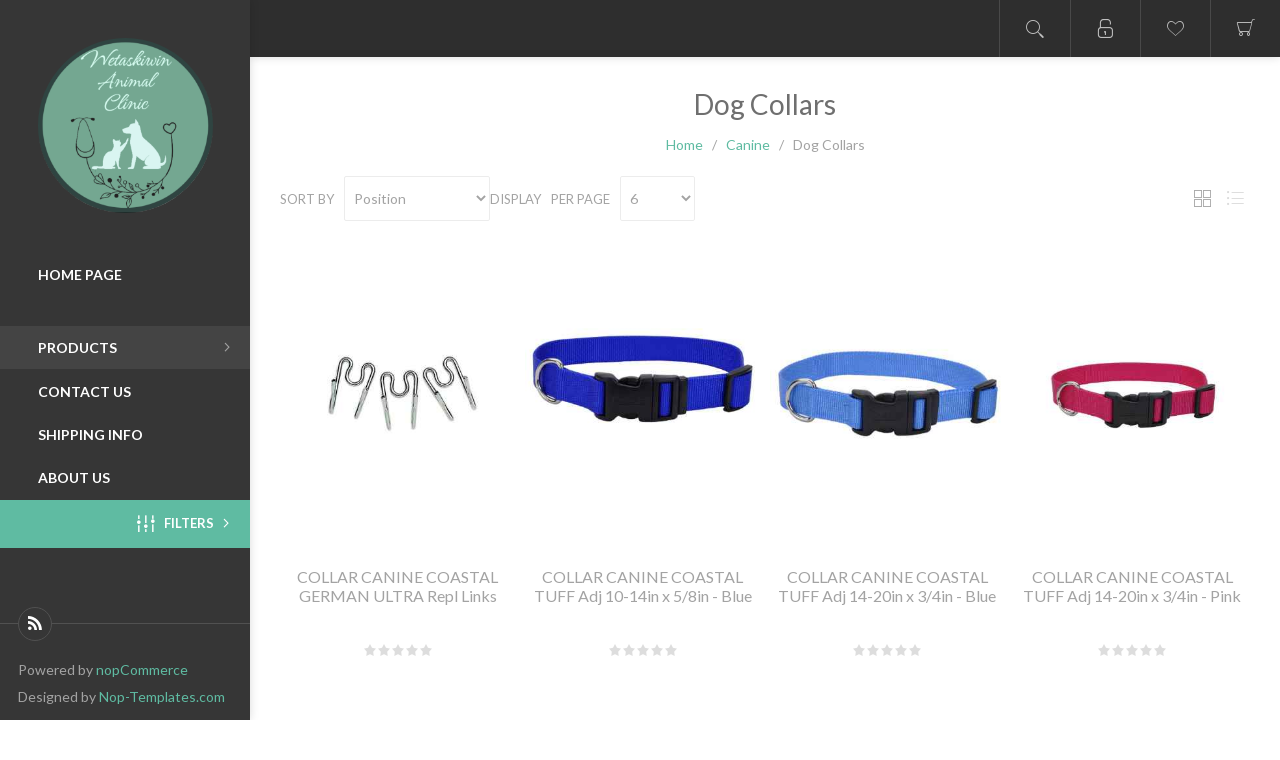

--- FILE ---
content_type: text/html; charset=utf-8
request_url: https://wetaskiwinanimalclinic.clientvantage.ca/canine-dog-collars
body_size: 53987
content:



<!DOCTYPE html>
<html lang="en" dir="ltr" class="html-category-page">
<head>
    <title>Wetaskiwin Animal Clinic. Dog Collars</title>
    <meta name="theme-color" content="#2e2e2e" />
    <meta http-equiv="Content-type" content="text/html;charset=UTF-8" />
    <meta name="description" content="" />
    <meta name="keywords" content="" />
    <meta name="generator" content="nopCommerce" />
    <meta name="viewport" content="width=device-width, initial-scale=1.0, minimum-scale=1.0, maximum-scale=2.0" />
    <link href='https://fonts.googleapis.com/css?family=Lato:300,400,700&display=swap' rel='stylesheet' type='text/css' />
    
    

    
    
    
    
    

    


    

    <link rel="stylesheet" type="text/css" href="/css/Category.Head.styles.css?v=dwhaYPjYOG2hNIxfHem5uv0HRe8" />
    
    
    
    
    
    
    
    <!--Powered by nopCommerce - https://www.nopCommerce.com-->
</head>
<body class="category-page-body nav-bottom dark-scheme body-ltr lazy-load-images">
    <input name="__RequestVerificationToken" type="hidden" value="CfDJ8IqSYU1kSWFGjvXHfisziXN4_2SwBRp7YA6cE7niz3QumL_6bmnWjy71KYM4ngYQU0RsXw6HoqfgZLaNTWRamQSedwyJaj_O7ETh0MVQWOug4TAmmfuLRRF4FksMxraF0mBdfZ2jg5r0dytfYvPgTmQ" />
    <div class="page-loader-effect">
        <div class="loader-circle"></div>
        <div class="loader-line-mask">
            <div class="loader-line"></div>
        </div>
    </div>
    




<div class="ajax-loading-block-window" style="display: none">
</div>
<div id="dialog-notifications-success" title="Notification" style="display:none;">
</div>
<div id="dialog-notifications-error" title="Error" style="display:none;">
</div>
<div id="dialog-notifications-warning" title="Warning" style="display:none;">
</div>
<div id="bar-notification" class="bar-notification-container" data-close="Close">
</div>

<!--[if lte IE 8]>
    <div style="clear:both;height:59px;text-align:center;position:relative;">
        <a href="http://www.microsoft.com/windows/internet-explorer/default.aspx" target="_blank">
            <img src="/Themes/Poppy/Content/img/ie_warning.jpg" height="42" width="820" alt="You are using an outdated browser. For a faster, safer browsing experience, upgrade for free today." />
        </a>
    </div>
<![endif]-->



<div class="responsive-nav-wrapper-parent">
    <div class="responsive-nav-wrapper">
        <div class="menu-button">
            <span>Menu</span>
        </div>
        <div class="search-button">
            <span>Search</span>
        </div>
            <div class="wishlist-button">
                <a href="/wishlist" class="ico-wishlist">
                    <span class="wishlist-label">Wishlist</span>
                </a>
            </div>
            <div class="cart-button">
                <a href="/cart">Shopping cart</a>
            </div>
        <div class="profile-button" id="header-links-opener">
            <span>Personal menu</span>
        </div>
    </div>
</div>




<div class="header">
    
    <div class="header-top">
        <div class="header-logo">
	    



<a href="/" class="logo">


<img alt="Wetaskiwin Animal Clinic" title="Wetaskiwin Animal Clinic" src="https://images.clientvantage.ca/images/thumbs/0268746_lOGO.png" /></a>
        </div>

        <div class="header-menu">
            <div class="close-menu">
                <span>Close</span>
            </div>











    <ul class="mega-menu"
        data-isRtlEnabled="false"
        data-enableClickForDropDown="false">


<li class="  without-sublist-wrap"">

    <a href="/" class="" title="Home Page" ><span> Home Page</span></a>

</li>




<li class="has-sublist with-sublist-wrap">
        <span class="with-subcategories single-item-categories labelfornextplusbutton">Products</span>

        <div class="dropdown categories fullWidth boxes-4">
            <div class="row-wrapper">
                <div class="row">
                        <div class="box">
                            <div class="picture">
                                <a href="/summers-coming-supplies" title="Show products in category Summer&#x27;s Coming Supplies">
                                    <img class="lazy" alt="Picture for category Summer&#x27;s Coming Supplies" src="[data-uri]" data-original="https://images.clientvantage.ca/images/thumbs/0172284_290.jpeg" />
                                </a>
                            </div>
                            <div class="title">
                                <a href="/summers-coming-supplies" title="Summer&#x27;s Coming Supplies">
                                    <span>Summer&#x27;s Coming Supplies</span>
                                </a>
                            </div>
                        </div>
                        <div class="box">
                            <div class="picture">
                                <a href="/canine" title="Show products in category Canine">
                                    <img class="lazy" alt="Picture for category Canine" src="[data-uri]" data-original="https://images.clientvantage.ca/images/thumbs/0129861_dog_290.jpeg" />
                                </a>
                            </div>
                            <div class="title">
                                <a href="/canine" title="Canine">
                                    <span>Canine</span>
                                </a>
                            </div>
                        </div>
                        <div class="box">
                            <div class="picture">
                                <a href="/feline" title="Show products in category Feline">
                                    <img class="lazy" alt="Picture for category Feline" src="[data-uri]" data-original="https://images.clientvantage.ca/images/thumbs/0129874_cat_290.jpeg" />
                                </a>
                            </div>
                            <div class="title">
                                <a href="/feline" title="Feline">
                                    <span>Feline</span>
                                </a>
                            </div>
                        </div>
                        <div class="box">
                            <div class="picture">
                                <a href="/exotic" title="Show products in category Exotic">
                                    <img class="lazy" alt="Picture for category Exotic" src="[data-uri]" data-original="https://images.clientvantage.ca/images/thumbs/0129889_exotic_290.jpeg" />
                                </a>
                            </div>
                            <div class="title">
                                <a href="/exotic" title="Exotic">
                                    <span>Exotic</span>
                                </a>
                            </div>
                        </div>
                        <div class="box">
                            <div class="picture">
                                <a href="/misc" title="Show products in category Misc">
                                    <img class="lazy" alt="Picture for category Misc" src="[data-uri]" data-original="https://images.clientvantage.ca/images/thumbs/0129894_misc_290.jpeg" />
                                </a>
                            </div>
                            <div class="title">
                                <a href="/misc" title="Misc">
                                    <span>Misc</span>
                                </a>
                            </div>
                        </div>
                        <div class="box">
                            <div class="picture">
                                <a href="/dietary-supplements" title="Show products in category Dietary Supplements">
                                    <img class="lazy" alt="Picture for category Dietary Supplements" src="[data-uri]" data-original="https://images.clientvantage.ca/images/thumbs/0129899_category-supplements_290.jpeg" />
                                </a>
                            </div>
                            <div class="title">
                                <a href="/dietary-supplements" title="Dietary Supplements">
                                    <span>Dietary Supplements</span>
                                </a>
                            </div>
                        </div>
                </div>
            </div>
        </div>
</li>

<li class="  without-sublist-wrap"">

    <a href="/contactus" class="" title="Contact Us" ><span> Contact Us</span></a>

</li>



<li class="  without-sublist-wrap"">

    <a href="/shipping-returns" class="" title="Shipping Info" ><span> Shipping Info</span></a>

</li>



<li class="  without-sublist-wrap"">

    <a href="https://wetaskiwinanimalclinic.clientvantage.ca/about-us" class="" title="About Us" ><span> About Us</span></a>

</li>


        
    </ul>
    <div class="menu-title"><span>Menu</span></div>
    <ul class="mega-menu-responsive">


<li class="  without-sublist-wrap"">

    <a href="/" class="" title="Home Page" ><span> Home Page</span></a>

</li>



<li class="has-sublist with-sublist-wrap">

        <span class="with-subcategories single-item-categories labelfornextplusbutton">Products</span>

        <div class="plus-button"></div>
        <div class="sublist-wrap">
            <ul class="sublist">
                <li class="back-button">
                    <span>Back</span>
                </li>
                
        <li class="without-sublist-wrap">
            <a class="lastLevelCategory" href="/summers-coming-supplies" title="Summer&#x27;s Coming Supplies"><span>Summer&#x27;s Coming Supplies</span></a>
        </li>
        <li class="has-sublist with-sublist-wrap">
            <a href="/canine" title="Canine" class="with-subcategories"><span>Canine</span></a>
            <div class="plus-button"></div>
            <div class="sublist-wrap">
                <ul class="sublist">
                    <li class="back-button">
                        <span>Back</span>
                    </li>
                    
        <li class="without-sublist-wrap">
            <a class="lastLevelCategory" href="/canine-dog-accessories" title="Dog Accessories"><span>Dog Accessories</span></a>
        </li>
        <li class="without-sublist-wrap">
            <a class="lastLevelCategory" href="/canine-dog-apparel" title="Dog Apparel"><span>Dog Apparel</span></a>
        </li>
        <li class="without-sublist-wrap">
            <a class="lastLevelCategory" href="/canine-dog-bowls-and-accessories" title="Dog Bowls and Accessories"><span>Dog Bowls and Accessories</span></a>
        </li>
        <li class="without-sublist-wrap">
            <a class="lastLevelCategory" href="/canine-dog-collars" title="Dog Collars"><span>Dog Collars</span></a>
        </li>
        <li class="without-sublist-wrap">
            <a class="lastLevelCategory" href="/canine-dog-food" title="Dog Food"><span>Dog Food</span></a>
        </li>
        <li class="without-sublist-wrap">
            <a class="lastLevelCategory" href="/canine-dog-grooming" title="Dog Grooming"><span>Dog Grooming</span></a>
        </li>
        <li class="without-sublist-wrap">
            <a class="lastLevelCategory" href="/canine-dog-harnesses" title="Dog Harnesses"><span>Dog Harnesses</span></a>
        </li>
        <li class="without-sublist-wrap">
            <a class="lastLevelCategory" href="/canine-dog-leads" title="Dog Leads"><span>Dog Leads</span></a>
        </li>


                        <li class="without-sublist-wrap">
                            <a class="view-all" href="/canine" title="View All">
                                <span>View All</span>
                            </a>
                        </li>
                </ul>
            </div>
        </li>
        <li class="has-sublist with-sublist-wrap">
            <a href="/feline" title="Feline" class="with-subcategories"><span>Feline</span></a>
            <div class="plus-button"></div>
            <div class="sublist-wrap">
                <ul class="sublist">
                    <li class="back-button">
                        <span>Back</span>
                    </li>
                    
        <li class="without-sublist-wrap">
            <a class="lastLevelCategory" href="/feline-cat-accessories" title="Cat Accessories"><span>Cat Accessories</span></a>
        </li>
        <li class="without-sublist-wrap">
            <a class="lastLevelCategory" href="/feline-cat-bowls" title="Cat Bowls"><span>Cat Bowls</span></a>
        </li>
        <li class="without-sublist-wrap">
            <a class="lastLevelCategory" href="/feline-cat-collars" title="Cat Collars"><span>Cat Collars</span></a>
        </li>
        <li class="without-sublist-wrap">
            <a class="lastLevelCategory" href="/feline-cat-food" title="Cat Food"><span>Cat Food</span></a>
        </li>
        <li class="without-sublist-wrap">
            <a class="lastLevelCategory" href="/feline-cat-furniture" title="Cat Furniture"><span>Cat Furniture</span></a>
        </li>
        <li class="without-sublist-wrap">
            <a class="lastLevelCategory" href="/feline-cat-harnesses" title="Cat Harnesses"><span>Cat Harnesses</span></a>
        </li>
        <li class="without-sublist-wrap">
            <a class="lastLevelCategory" href="/feline-cat-litters" title="Cat Litters"><span>Cat Litters</span></a>
        </li>
        <li class="without-sublist-wrap">
            <a class="lastLevelCategory" href="/feline-cat-toys" title="Cat Toys"><span>Cat Toys</span></a>
        </li>


                        <li class="without-sublist-wrap">
                            <a class="view-all" href="/feline" title="View All">
                                <span>View All</span>
                            </a>
                        </li>
                </ul>
            </div>
        </li>
        <li class="has-sublist with-sublist-wrap">
            <a href="/exotic" title="Exotic" class="with-subcategories"><span>Exotic</span></a>
            <div class="plus-button"></div>
            <div class="sublist-wrap">
                <ul class="sublist">
                    <li class="back-button">
                        <span>Back</span>
                    </li>
                    
        <li class="without-sublist-wrap">
            <a class="lastLevelCategory" href="/exotic-exotic-diets" title="Exotic Diets"><span>Exotic Diets</span></a>
        </li>
        <li class="without-sublist-wrap">
            <a class="lastLevelCategory" href="/exotic-avian-diets" title="Avian Diets"><span>Avian Diets</span></a>
        </li>
        <li class="without-sublist-wrap">
            <a class="lastLevelCategory" href="/exotic-ferret-diets" title="Ferret Diets"><span>Ferret Diets</span></a>
        </li>
        <li class="without-sublist-wrap">
            <a class="lastLevelCategory" href="/exotic-exotic-retail" title="Exotic Retail"><span>Exotic Retail</span></a>
        </li>


                </ul>
            </div>
        </li>
        <li class="has-sublist with-sublist-wrap">
            <a href="/misc" title="Misc" class="with-subcategories"><span>Misc</span></a>
            <div class="plus-button"></div>
            <div class="sublist-wrap">
                <ul class="sublist">
                    <li class="back-button">
                        <span>Back</span>
                    </li>
                    
        <li class="without-sublist-wrap">
            <a class="lastLevelCategory" href="/misc-misc-kennels" title="Misc Kennels"><span>Misc Kennels</span></a>
        </li>
        <li class="without-sublist-wrap">
            <a class="lastLevelCategory" href="/misc-misc-seasonal" title="Misc Seasonal"><span>Misc Seasonal</span></a>
        </li>
        <li class="without-sublist-wrap">
            <a class="lastLevelCategory" href="/misc-misc-retail" title="Misc Retail"><span>Misc Retail</span></a>
        </li>
        <li class="without-sublist-wrap">
            <a class="lastLevelCategory" href="/misc-clippers-and-trimmers" title="Clippers and Trimmers"><span>Clippers and Trimmers</span></a>
        </li>


                </ul>
            </div>
        </li>
        <li class="has-sublist with-sublist-wrap">
            <a href="/dietary-supplements" title="Dietary Supplements" class="with-subcategories"><span>Dietary Supplements</span></a>
            <div class="plus-button"></div>
            <div class="sublist-wrap">
                <ul class="sublist">
                    <li class="back-button">
                        <span>Back</span>
                    </li>
                    
        <li class="without-sublist-wrap">
            <a class="lastLevelCategory" href="/dietary-supplements-glucosamine-chondroitin--combinations" title="Glucosamine, Chondroitin &amp; Combinations"><span>Glucosamine, Chondroitin &amp; Combinations</span></a>
        </li>
        <li class="without-sublist-wrap">
            <a class="lastLevelCategory" href="/dietary-supplements-colostrum-substitutes" title="Colostrum Substitutes"><span>Colostrum Substitutes</span></a>
        </li>
        <li class="without-sublist-wrap">
            <a class="lastLevelCategory" href="/dietary-supplements-liquids--pastes--powders" title="Liquids / Pastes / Powders"><span>Liquids / Pastes / Powders</span></a>
        </li>
        <li class="without-sublist-wrap">
            <a class="lastLevelCategory" href="/dietary-supplements-essential-fatty-acid-products" title="Essential Fatty Acid Products"><span>Essential Fatty Acid Products</span></a>
        </li>
        <li class="without-sublist-wrap">
            <a class="lastLevelCategory" href="/dietary-supplements-digestive-support-products" title="Digestive Support Products"><span>Digestive Support Products</span></a>
        </li>
        <li class="without-sublist-wrap">
            <a class="lastLevelCategory" href="/dietary-supplements-renal-support-products" title="Renal Support Products"><span>Renal Support Products</span></a>
        </li>
        <li class="without-sublist-wrap">
            <a class="lastLevelCategory" href="/dietary-supplements-hepatic-support-products" title="Hepatic Support Products"><span>Hepatic Support Products</span></a>
        </li>
        <li class="without-sublist-wrap">
            <a class="lastLevelCategory" href="/dietary-supplements-tablets--capsules" title="Tablets / Capsules"><span>Tablets / Capsules</span></a>
        </li>


                </ul>
            </div>
        </li>

            </ul>
        </div>

</li>

<li class="  without-sublist-wrap"">

    <a href="/contactus" class="" title="Contact Us" ><span> Contact Us</span></a>

</li>



<li class="  without-sublist-wrap"">

    <a href="/shipping-returns" class="" title="Shipping Info" ><span> Shipping Info</span></a>

</li>



<li class="  without-sublist-wrap"">

    <a href="https://wetaskiwinanimalclinic.clientvantage.ca/about-us" class="" title="About Us" ><span> About Us</span></a>

</li>


        
    </ul>
        </div>

        <div class="desktop-filters-button">
            <span>Filters</span>
        </div>

        <div class="desktop-blog-options-button">
            <span>Blog Options</span>
        </div>
    </div>
    <div class="header-footer">       
		

<ul class="social-sharing">
        <li><a class="rss" href="/news/rss/1" aria-label="RSS"></a></li>
</ul>
        
            <div class="footer-powered-by">
                Powered by <a href="https://www.nopcommerce.com/">nopCommerce</a>
            </div>
            <div class="footer-designed-by">
                Designed by <a href="https://www.nop-templates.com/" target="_blank">Nop-Templates.com</a>
            </div>
    </div>
</div><div class="header-links-wrapper">
    <div class="header-links">
        <ul class="header-links-list">
        	
            <li class="header-links-item">
                    <span class="account-dd-trigger logged-out">Register</span>
                <ul class="account-dd">
                            <li><a href="/register?returnUrl=%2Fcanine-dog-collars" class="ico-register">Register</a></li>
                        <li><a href="/login?returnUrl=%2Fcanine-dog-collars" class="ico-login">Log in</a></li>
                </ul>
            </li>
                <li class="header-links-item wishlist-link-item">
                    <a href="/wishlist" class="ico-wishlist">
                        <span class="wishlist-label">Wishlist</span>
                        <span class="wishlist-qty">(0)</span>
                    </a>
                </li>
                <li id="topcartlink" class="header-links-item cart-link-item">
                    <a href="/cart" class="ico-cart">
                        <span class="cart-label">Shopping cart</span>
                        <span class="cart-qty">(0)</span>
                    </a>
                    <div id="flyout-cart" class="flyout-cart">
    <div class="mini-shopping-cart">
        <div class="count">
You have no items in your shopping cart.        </div>
    </div>
</div>

                </li>
        	
        </ul>

            
    </div>
    <div class="search-box store-search-box">
        <form method="get" id="small-search-box-form" action="/search">
        <div class="search-box-content">
            
            <button type="submit" class="button-1 search-box-button">Search</button>
            <input type="text" class="search-box-text" id="small-searchterms" autocomplete="off" name="q" placeholder="Search store" />
        </div>
            
</form>
<button class="btn-open-search">Open search</button>
    </div>
    <div class="header-selectors-wrapper">
        
        
        
        
    </div>
</div>




        
        
        
        
        
        
        
                
        
                
    
    

<div class="nopAjaxFilters7Spikes"
     data-categoryid="5"
     data-manufacturerid="0"
     data-vendorid="0"
     data-isonsearchpage="False"
     data-searchkeyword=""
     data-searchcategoryid="0"
     data-searchmanufacturerid="0"
     data-searchvendorid="0"
     data-searchpricefrom=""
     data-searchpriceto=""
     data-searchincludesubcategories="False"
     data-searchinproductdescriptions="False"
     data-searchadvancedsearch="False"
     data-getfilteredproductsurl="/getFilteredProducts"
     data-productslistpanelselector=".product-list"
     data-productsgridpanelselector=".product-grid"
     data-pagerpanelselector=".pager"
     data-pagerpanelintegrationselector=".product-grid, .product-list"
     data-sortoptionsdropdownselector="#products-orderby"
     data-viewoptionsdropdownselector=".viewmode-icon, #products-viewmode"
     data-productspagesizedropdownselector="#products-pagesize"
     data-filtersuimode="usecheckboxes"
     data-defaultviewmode="grid"
     data-enableinfinitescroll="False"
     data-infinitescrollloadertext="Loading more products ..."
     data-scrolltoelement="False"
     data-scrolltoelementselector=".product-selectors"
     data-scrolltoelementadditionaloffset="0"
     data-showselectedfilterspanel="False"
     data-numberofreturnedproductsselector="false"
     data-selectedOptionsTargetSelector=".nopAjaxFilters7Spikes .filtersPanel:first"
     data-selectedOptionsTargetAction="prependTo"
     data-isRTL="false"
     data-closeFiltersPanelAfterFiltrationInMobile="true"
     data-no-products-window-title="No results found"
     data-no-products-window-message="There are no products for the filters that you selected. Please widen your search criteria.">
    
        <div class="close-filters">
            <span>Close</span>
        </div>
        <div class="filtersTitlePanel">
            <span class="filtersTitle">Filters</span>
            <a class="clearFilterOptionsAll">Clear All</a>
        </div>
        <div class="filtersPanel">
            
            
            
            
    

    


    <div class="block filter-block specificationFilterPanel7Spikes">
        <div class="title">
            <a class="toggleControl">Manufactured</a>
            <a class="clearFilterOptions">Clear</a>
        </div>
        <div class="filtersGroupPanel filtersCheckboxPanel  " data-optionsgroupid="8" id="specificationFiltersDropDown8" style="">
                <ul class="checkbox-list" style="">
                    <li class="checkbox-item"><input  data-option-ids="47" type="checkbox" id="specification-input-8-47" /><label class="filter-item-name" for="specification-input-8-47">Manufactured in Canada</label></li>
                </ul>
        </div>
    </div>

            
            


   


<div class="block filter-block manufacturerFilterPanel7Spikes">
    <div class="title">
        <a class="toggleControl">Manufacturers</a>
        <a class="clearFilterOptions">Clear</a>
    </div>
    <div class="filtersGroupPanel filtersCheckboxPanel" style="">
            <ul class="checkbox-list">
                <li class="checkbox-item"><input  data-option-ids="16" type="checkbox" id="manufacturer-input-16" /><label class="filter-item-name" for="manufacturer-input-16"@* data-originalText="KANE VETERINARY SUPPLIES"*@>KANE VETERINARY SUPPLIES</label></li><li class="checkbox-item"><input  data-option-ids="8" type="checkbox" id="manufacturer-input-8" /><label class="filter-item-name" for="manufacturer-input-8"@* data-originalText="BURGHAM SALES LTD"*@>BURGHAM SALES LTD</label></li><li class="checkbox-item"><input  data-option-ids="31" type="checkbox" id="manufacturer-input-31" /><label class="filter-item-name" for="manufacturer-input-31"@* data-originalText="RC PET PRODUCTS LTD"*@>RC PET PRODUCTS LTD</label></li><li class="checkbox-item"><input  data-option-ids="15" type="checkbox" id="manufacturer-input-15" /><label class="filter-item-name" for="manufacturer-input-15"@* data-originalText="JORVET"*@>JORVET</label></li><li class="checkbox-item"><input  data-option-ids="9" type="checkbox" id="manufacturer-input-9" /><label class="filter-item-name" for="manufacturer-input-9"@* data-originalText="COASTAL PET PRODUCTS INC."*@>COASTAL PET PRODUCTS INC.</label></li><li class="checkbox-item"><input  data-option-ids="343" type="checkbox" id="manufacturer-input-343" /><label class="filter-item-name" for="manufacturer-input-343"@* data-originalText="ROGZ"*@>ROGZ</label></li><li class="checkbox-item"><input  data-option-ids="74" type="checkbox" id="manufacturer-input-74" /><label class="filter-item-name" for="manufacturer-input-74"@* data-originalText="PROFESSIONAL ANIMAL"*@>PROFESSIONAL ANIMAL</label></li><li class="checkbox-item"><input  data-option-ids="72" type="checkbox" id="manufacturer-input-72" /><label class="filter-item-name" for="manufacturer-input-72"@* data-originalText="CDMV"*@>CDMV</label></li>
            </ul>
    </div>
</div>
            
        </div>
        <div class="block filter-block selected-options" style="display: none;">
            <div class="title">
                <a class="toggleControl">Selected Options</a>
            </div>
            <div class="filtersGroupPanel">
                <ul class="selected-options-list"></ul>
            </div>
        </div>
        <div class="number-of-returned-products sample-element" style="display: none;">
            <span class="showing-text">Showing</span>
            <span class="productsPerPage"></span>
            <span class="of-text">of</span>
            <span class="allProductsReturned"></span>
            <span class="results-text">results</span>
        </div>
        <div class="returned-products-filters-panel" style="display: none;">
            <span class="allProductsReturned"></span>
        </div>
</div>

<input id="availableSortOptionsJson" name="availableSortOptionsJson" type="hidden" value="[{&quot;Disabled&quot;:false,&quot;Group&quot;:null,&quot;Selected&quot;:true,&quot;Text&quot;:&quot;Position&quot;,&quot;Value&quot;:&quot;0&quot;},{&quot;Disabled&quot;:false,&quot;Group&quot;:null,&quot;Selected&quot;:false,&quot;Text&quot;:&quot;Name: A to Z&quot;,&quot;Value&quot;:&quot;5&quot;},{&quot;Disabled&quot;:false,&quot;Group&quot;:null,&quot;Selected&quot;:false,&quot;Text&quot;:&quot;Name: Z to A&quot;,&quot;Value&quot;:&quot;6&quot;},{&quot;Disabled&quot;:false,&quot;Group&quot;:null,&quot;Selected&quot;:false,&quot;Text&quot;:&quot;Price: Low to High&quot;,&quot;Value&quot;:&quot;10&quot;},{&quot;Disabled&quot;:false,&quot;Group&quot;:null,&quot;Selected&quot;:false,&quot;Text&quot;:&quot;Price: High to Low&quot;,&quot;Value&quot;:&quot;11&quot;},{&quot;Disabled&quot;:false,&quot;Group&quot;:null,&quot;Selected&quot;:false,&quot;Text&quot;:&quot;Created on&quot;,&quot;Value&quot;:&quot;15&quot;}]" />
<input id="availableViewModesJson" name="availableViewModesJson" type="hidden" value="[{&quot;Disabled&quot;:false,&quot;Group&quot;:null,&quot;Selected&quot;:true,&quot;Text&quot;:&quot;Grid&quot;,&quot;Value&quot;:&quot;grid&quot;},{&quot;Disabled&quot;:false,&quot;Group&quot;:null,&quot;Selected&quot;:false,&quot;Text&quot;:&quot;List&quot;,&quot;Value&quot;:&quot;list&quot;}]" />
<input id="availablePageSizesJson" name="availablePageSizesJson" type="hidden" value="[{&quot;Disabled&quot;:false,&quot;Group&quot;:null,&quot;Selected&quot;:false,&quot;Text&quot;:&quot;3&quot;,&quot;Value&quot;:&quot;3&quot;},{&quot;Disabled&quot;:false,&quot;Group&quot;:null,&quot;Selected&quot;:true,&quot;Text&quot;:&quot;6&quot;,&quot;Value&quot;:&quot;6&quot;},{&quot;Disabled&quot;:false,&quot;Group&quot;:null,&quot;Selected&quot;:false,&quot;Text&quot;:&quot;9&quot;,&quot;Value&quot;:&quot;9&quot;}]" />

<div class="master-wrapper-page">
    
    <div class="overlayOffCanvas"></div>
    <div class="master-wrapper-content">
        











<div id="product-ribbon-info" data-productid="0"
     data-productboxselector=".product-item, .item-holder"
     data-productboxpicturecontainerselector=".picture, .item-picture"
     data-productpagepicturesparentcontainerselector=".product-essential"
     data-productpagebugpicturecontainerselector=".picture"
     data-retrieveproductribbonsurl="/RetrieveProductRibbons">
</div>

    
    
    
    
    
    
    

<div class="quickViewData" data-productselector=".product-item"
     data-productselectorchild=".additional-buttons"
     data-retrievequickviewurl="/quickviewdata"
     data-quickviewbuttontext="Quick View"
     data-quickviewbuttontitle="Quick View"
     data-isquickviewpopupdraggable="True"
     data-enablequickviewpopupoverlay="True"
     data-accordionpanelsheightstyle="auto"
     data-getquickviewbuttonroute="/getquickviewbutton">
</div>

        <div class="master-column-wrapper">
            





    
    


<div class="center-1">
    
    





<div class="page category-page">

    <div class="page-title">
        <h1>Dog Collars</h1>
    </div>

    <div class="breadcrumb">
            <ul itemscope itemtype="http://schema.org/BreadcrumbList">
                <li>
                    <a href="/" title="Home">Home</a>
                    <span class="delimiter">/</span>
                </li>
                    <li itemprop="itemListElement" itemscope itemtype="http://schema.org/ListItem">
                            <a href="/canine" title="Canine" itemprop="item">
                                <span itemprop="name">Canine</span>
                            </a>
                            <span class="delimiter">/</span>
                        <meta itemprop="position" content="1" />
                    </li>
                    <li itemprop="itemListElement" itemscope itemtype="http://schema.org/ListItem">
                            <strong class="current-item" itemprop="name">Dog Collars</strong>
                            <span itemprop="item" itemscope itemtype="http://schema.org/Thing"
                                  id="/canine-dog-collars">
                            </span>
                        <meta itemprop="position" content="2" />
                    </li>
        </ul>
    </div>

        

    <div class="page-body">

        


        

        
        


        <div class="filters-button">
            <span>Filters</span>
        </div>

        

<div class="product-selectors">

        <div class="product-viewmode">
                <a class="viewmode-icon grid selected" data-viewmode="grid" title="Grid">Grid</a>
                <a class="viewmode-icon list " data-viewmode="list" title="List">List</a>
        </div>
        

        <div class="product-sorting">
            <span>Sort by</span>
            <select aria-label="Select product sort order" id="products-orderby" name="products-orderby"><option selected="selected" value="0">Position</option>
<option value="5">Name: A to Z</option>
<option value="6">Name: Z to A</option>
<option value="10">Price: Low to High</option>
<option value="11">Price: High to Low</option>
<option value="15">Created on</option>
</select>
        </div>
        

        <div class="product-page-size">
            <span>Display</span>
            <select aria-label="Select number of products per page" id="products-pagesize" name="products-pagesize"><option value="3">3</option>
<option selected="selected" value="6">6</option>
<option value="9">9</option>
</select>
            <span>per page</span>
        </div>
        
</div>

        


        


<div class="products-container">
    <div class="ajax-products-busy"></div>
    <div class="products-wrapper">
        

    <div class="product-grid">
        <div class="item-grid">
                <div class="item-box">
                    



<div class="product-item" data-productid="1023">
    <div class="picture">
        <a class="picture-link" href="/118959-collar-coastal-german-ultra-repl-links-225mm-3pk" title="Show details for COLLAR CANINE COASTAL GERMAN ULTRA Repl Links 2.25mm - 3/pk">


    <img src="[data-uri]"
         data-lazyloadsrc="https://images.clientvantage.ca/images/thumbs/0228114_118959_01_360.jpeg" alt="Picture of COLLAR CANINE COASTAL GERMAN ULTRA Repl Links 2.25mm - 3/pk" title="Show details for COLLAR CANINE COASTAL GERMAN ULTRA Repl Links 2.25mm - 3/pk" class="picture-img"/>
        </a>
        <div class="additional-buttons">
        </div>
    </div>
    <div class="details">
        <div class="add-info">
            <h2 class="product-title">
                <a href="/118959-collar-coastal-german-ultra-repl-links-225mm-3pk">COLLAR CANINE COASTAL GERMAN ULTRA Repl Links 2.25mm - 3/pk</a>
            </h2>
            
            <div class="prices">
                <span class="price actual-price"></span>
            </div>
                <div class="product-rating-box" title="0 review(s)">
                    <div class="rating">
                        <div style="width: 0%">
                        </div>
                    </div>
                </div>
            
        </div>
            
    </div>
</div>

                </div>
                <div class="item-box">
                    



<div class="product-item" data-productid="734">
    <div class="picture">
        <a class="picture-link" href="/115678-collar-coastal-tuff-adj-1014in-x-58in-blue" title="Show details for COLLAR CANINE COASTAL TUFF Adj 10-14in x 5/8in - Blue">


    <img src="[data-uri]"
         data-lazyloadsrc="https://images.clientvantage.ca/images/thumbs/0224115_115678_01_360.jpeg" alt="Picture of COLLAR CANINE COASTAL TUFF Adj 10-14in x 5/8in - Blue" title="Show details for COLLAR CANINE COASTAL TUFF Adj 10-14in x 5/8in - Blue" class="picture-img"/>
        </a>
        <div class="additional-buttons">
        </div>
    </div>
    <div class="details">
        <div class="add-info">
            <h2 class="product-title">
                <a href="/115678-collar-coastal-tuff-adj-1014in-x-58in-blue">COLLAR CANINE COASTAL TUFF Adj 10-14in x 5/8in - Blue</a>
            </h2>
            
            <div class="prices">
                <span class="price actual-price"></span>
            </div>
                <div class="product-rating-box" title="0 review(s)">
                    <div class="rating">
                        <div style="width: 0%">
                        </div>
                    </div>
                </div>
            
        </div>
            
    </div>
</div>

                </div>
                <div class="item-box">
                    



<div class="product-item" data-productid="615">
    <div class="picture">
        <a class="picture-link" href="/113872-collar-coastal-tuff-adj-1420in-x-34in-blue-lagoon" title="Show details for COLLAR CANINE COASTAL TUFF Adj 14-20in x 3/4in - Blue Lagoon">


    <img src="[data-uri]"
         data-lazyloadsrc="https://images.clientvantage.ca/images/thumbs/0222072_113872_01_360.jpeg" alt="Picture of COLLAR CANINE COASTAL TUFF Adj 14-20in x 3/4in - Blue Lagoon" title="Show details for COLLAR CANINE COASTAL TUFF Adj 14-20in x 3/4in - Blue Lagoon" class="picture-img"/>
        </a>
        <div class="additional-buttons">
        </div>
    </div>
    <div class="details">
        <div class="add-info">
            <h2 class="product-title">
                <a href="/113872-collar-coastal-tuff-adj-1420in-x-34in-blue-lagoon">COLLAR CANINE COASTAL TUFF Adj 14-20in x 3/4in - Blue Lagoon</a>
            </h2>
            
            <div class="prices">
                <span class="price actual-price"></span>
            </div>
                <div class="product-rating-box" title="0 review(s)">
                    <div class="rating">
                        <div style="width: 0%">
                        </div>
                    </div>
                </div>
            
        </div>
            
    </div>
</div>

                </div>
                <div class="item-box">
                    



<div class="product-item" data-productid="616">
    <div class="picture">
        <a class="picture-link" href="/113875-collar-coastal-tuff-adj-1420in-x-34in-pink-flamingo" title="Show details for COLLAR CANINE COASTAL TUFF Adj 14-20in x 3/4in - Pink Flamingo">


    <img src="[data-uri]"
         data-lazyloadsrc="https://images.clientvantage.ca/images/thumbs/0222076_113875_01_360.jpeg" alt="Picture of COLLAR CANINE COASTAL TUFF Adj 14-20in x 3/4in - Pink Flamingo" title="Show details for COLLAR CANINE COASTAL TUFF Adj 14-20in x 3/4in - Pink Flamingo" class="picture-img"/>
        </a>
        <div class="additional-buttons">
        </div>
    </div>
    <div class="details">
        <div class="add-info">
            <h2 class="product-title">
                <a href="/113875-collar-coastal-tuff-adj-1420in-x-34in-pink-flamingo">COLLAR CANINE COASTAL TUFF Adj 14-20in x 3/4in - Pink Flamingo</a>
            </h2>
            
            <div class="prices">
                <span class="price actual-price"></span>
            </div>
                <div class="product-rating-box" title="0 review(s)">
                    <div class="rating">
                        <div style="width: 0%">
                        </div>
                    </div>
                </div>
            
        </div>
            
    </div>
</div>

                </div>
                <div class="item-box">
                    



<div class="product-item" data-productid="5637">
    <div class="picture">
        <a class="picture-link" href="/138425-collar-rc-clip-adjustable-all-the-bones-34in-x-913in" title="Show details for COLLAR CANINE RC CLIP Adjustable All the Bones - 3/4in x 9-13in">


    <img src="[data-uri]"
         data-lazyloadsrc="https://images.clientvantage.ca/images/thumbs/0112073_138425_01_360.jpeg" alt="Picture of COLLAR CANINE RC CLIP Adjustable All the Bones - 3/4in x 9-13in" title="Show details for COLLAR CANINE RC CLIP Adjustable All the Bones - 3/4in x 9-13in" class="picture-img"/>
        </a>
        <div class="additional-buttons">
        </div>
    </div>
    <div class="details">
        <div class="add-info">
            <h2 class="product-title">
                <a href="/138425-collar-rc-clip-adjustable-all-the-bones-34in-x-913in">COLLAR CANINE RC CLIP Adjustable All the Bones - 3/4in x 9-13in</a>
            </h2>
            
            <div class="prices">
                <span class="price actual-price"></span>
            </div>
                <div class="product-rating-box" title="0 review(s)">
                    <div class="rating">
                        <div style="width: 0%">
                        </div>
                    </div>
                </div>
            
        </div>
            
    </div>
</div>

                </div>
                <div class="item-box">
                    



<div class="product-item" data-productid="5638">
    <div class="picture">
        <a class="picture-link" href="/138431-collar-rc-clip-adjustable-bones-1in-x-1220in" title="Show details for COLLAR CANINE RC CLIP Adjustable Bones - 1in x 12-20in">


    <img src="[data-uri]"
         data-lazyloadsrc="https://images.clientvantage.ca/images/thumbs/0112075_138431_01_360.jpeg" alt="Picture of COLLAR CANINE RC CLIP Adjustable Bones - 1in x 12-20in" title="Show details for COLLAR CANINE RC CLIP Adjustable Bones - 1in x 12-20in" class="picture-img"/>
        </a>
        <div class="additional-buttons">
        </div>
    </div>
    <div class="details">
        <div class="add-info">
            <h2 class="product-title">
                <a href="/138431-collar-rc-clip-adjustable-bones-1in-x-1220in">COLLAR CANINE RC CLIP Adjustable Bones - 1in x 12-20in</a>
            </h2>
            
            <div class="prices">
                <span class="price actual-price"></span>
            </div>
                <div class="product-rating-box" title="0 review(s)">
                    <div class="rating">
                        <div style="width: 0%">
                        </div>
                    </div>
                </div>
            
        </div>
            
    </div>
</div>

                </div>
        </div>
    </div>
        <div class="pager">
            <ul><li class="current-page"><span>1</span></li><li class="individual-page"><a data-page="2" href="https://wetaskiwinanimalclinic.clientvantage.ca/canine-dog-collars?pagenumber=2">2</a></li><li class="individual-page"><a data-page="3" href="https://wetaskiwinanimalclinic.clientvantage.ca/canine-dog-collars?pagenumber=3">3</a></li><li class="individual-page"><a data-page="4" href="https://wetaskiwinanimalclinic.clientvantage.ca/canine-dog-collars?pagenumber=4">4</a></li><li class="individual-page"><a data-page="5" href="https://wetaskiwinanimalclinic.clientvantage.ca/canine-dog-collars?pagenumber=5">5</a></li><li class="next-page"><a data-page="2" href="https://wetaskiwinanimalclinic.clientvantage.ca/canine-dog-collars?pagenumber=2">Next</a></li><li class="last-page"><a data-page="21" href="https://wetaskiwinanimalclinic.clientvantage.ca/canine-dog-collars?pagenumber=21">Last</a></li></ul>
        </div>

    </div>
</div>

        
    </div>
</div>

    
</div>

        </div>
    </div>
    
    



<div class="footer">
    <div class="footer-upper">
        



<div class="footer-newsletter">
        <p class="subscribe-text">Newsletter</p>
        <div class="newsletter-subscribe" id="newsletter-subscribe-block">
            <div class="newsletter-email">
            <input id="newsletter-email" class="newsletter-subscribe-text" placeholder="Enter your email here..." aria-label="Sign up for our newsletter" type="email" name="NewsletterEmail" value="" />
                <button type="button" id="newsletter-subscribe-button" class="button-1 newsletter-subscribe-button">Subscribe</button>
            </div>
            <div class="newsletter-validation">
                <span id="subscribe-loading-progress" style="display: none;" class="please-wait">Wait...</span>
                <span class="field-validation-valid" data-valmsg-for="NewsletterEmail" data-valmsg-replace="true"></span>
            </div>
        </div>
        <div class="newsletter-result" id="newsletter-result-block"></div>
        
</div>

    </div>
    <div class="footer-lower">

        <div class="footer-block footer-links">
            <ul class="list">
                <li>
                    <a href="/order/history">Orders</a>
                </li>
                <li>
                    <a href="/customer/addresses" class="">Addresses</a>
                </li>
                    <li><a href="/contactus">Contact us</a></li>
                    <li>
                        <a href="/cart" class="ico-cart">Shopping cart</a>
                    </li>
                    <li>
                        <a href="/wishlist" class="ico-wishlist">Wishlist</a>
                    </li>
            </ul>
        </div>

	    

<ul class="social-sharing">
        <li><a class="rss" href="/news/rss/1" aria-label="RSS"></a></li>
</ul>

            <div class="footer-powered-by">
                Powered by <a href="https://www.nopcommerce.com/" target="_blank" rel=nofollow>nopCommerce</a>
            </div>
            <div class="footer-designed-by">
                Designed by <a href="https://www.nop-templates.com/" target="_blank">Nop-Templates.com</a>
            </div>
        <div class="footer-disclaimer">
            Copyright &copy; 2026 Wetaskiwin Animal Clinic. All rights reserved.
        </div>
        
    </div>
    
</div>

</div>



    <div id="goToTop"></div>
    <script type="text/javascript" src="/js/Category.Footer.scripts.js?v=ugH2mCz6H2RcsOBACoR8sXc4mLQ"></script><script type="text/javascript" src="/Plugins/SevenSpikes.Core/Scripts/perfect-scrollbar.min.js?v=pdDtZzO0rNfc8PTnZyBXjuIN7vQ"></script>

    <script type="text/javascript">
            $(document).ready(function () {
                var $viewModeEls = $('[data-viewmode]');
                $viewModeEls.on('click', function () {
                    if (!$(this).hasClass('selected')) {
                        $viewModeEls.toggleClass('selected');
                        CatalogProducts.getProducts();
                    }
                    return false;
                });

                $(CatalogProducts).on('before', function (e) {
                    var $viewModeEl = $('[data-viewmode].selected');
                    if ($viewModeEl) {
                        e.payload.urlBuilder
                            .addParameter('viewmode', $viewModeEl.data('viewmode'));
                    }
                });
            });
        </script>

<script type="text/javascript">
            $(document).ready(function () {
                var $orderByEl = $('#products-orderby');
                $orderByEl.on('change', function () {
                    CatalogProducts.getProducts();
                });

                $(CatalogProducts).on('before', function (e) {
                    e.payload.urlBuilder
                        .addParameter('orderby', $orderByEl.val());
                });
            });
        </script>

<script type="text/javascript">
            $(document).ready(function () {
                var $pageSizeEl = $('#products-pagesize');
                $pageSizeEl.on('change', function () {
                    CatalogProducts.getProducts();
                });

                $(CatalogProducts).on('before', function (e) {
                    e.payload.urlBuilder
                        .addParameter('pagesize', $pageSizeEl.val());
                });
            });
        </script>

<script type="text/javascript">
    $(document).ready(function () {
        CatalogProducts.init({
            ajax: true,
            browserPath: '/canine-dog-collars',
            fetchUrl: '/category/products?categoryId=5'
        });

        addPagerHandlers();
        $(CatalogProducts).on('loaded', function () {
            addPagerHandlers();
        });
    });

    function addPagerHandlers() {
        $('[data-page]').on('click', function (e) {
            e.preventDefault();
            CatalogProducts.getProducts($(this).data('page'));
            return false;
        });
    }
</script>

<script type="text/javascript">
                $(document).ready(function () {
                    $('.header-links-wrapper').on('mouseenter', '#topcartlink', function () {
                        $('#flyout-cart').addClass('active');
                    });
                    $('.header-links-wrapper').on('mouseleave', '#topcartlink', function () {
                        $('#flyout-cart').removeClass('active');
                    });
                    $('.header-links-wrapper').on('mouseenter', '#flyout-cart', function () {
                        $('#flyout-cart').addClass('active');
                    });
                    $('.header-links-wrapper').on('mouseleave', '#flyout-cart', function () {
                        $('#flyout-cart').removeClass('active');
                    });
                });
            </script>

<script type="text/javascript">
                $("#small-search-box-form").on("submit", function(event) {
                    if ($("#small-searchterms").val() == "") {
                        alert('Please enter some search keyword');
                        $("#small-searchterms").focus();
                        event.preventDefault();
                    }
                });
            </script>

<script type="text/javascript">
        var localized_data = {
            AjaxCartFailure: "Failed to add the product. Please refresh the page and try one more time."
        };
        AjaxCart.init(false, '.header-links .cart-qty', '.header-links .wishlist-qty', '#flyout-cart', localized_data);
    </script>

<script type="text/javascript">
            function newsletter_subscribe(subscribe) {
                var subscribeProgress = $("#subscribe-loading-progress");
                subscribeProgress.show();
                var postData = {
                    subscribe: subscribe,
                    email: $("#newsletter-email").val()
                };
            	addAntiForgeryToken(postData);
                $.ajax({
                    cache: false,
                    type: "POST",
                    url: "/subscribenewsletter",
                    data: postData,
	                success: function (data, textStatus, jqXHR) {
	                    $("#newsletter-result-block").html(data.Result);
	                    if (data.Success) {
	                        $('#newsletter-subscribe-block').hide();
	                        $('#newsletter-result-block').show();
	                    } else {
	                        $('#newsletter-result-block').fadeIn("slow").delay(2000).fadeOut("slow");
	                    }
	                },
	                error: function (jqXHR, textStatus, errorThrown) {
	                    alert('Failed to subscribe.');
	                },
	                complete: function (jqXHR, textStatus) {
	                    subscribeProgress.hide();
	                }
                });
            }

            $(document).ready(function () {
            	$('#newsletter-subscribe-button').on('click', function () {
newsletter_subscribe('true');                });
            	$("#newsletter-email").on("keydown", function (event) {
                    if (event.keyCode == 13) {
                    	$("#newsletter-subscribe-button").trigger("click");
                        return false;
                    }
                });
            });
        </script>


</body>
</html>

--- FILE ---
content_type: text/html; charset=utf-8
request_url: https://wetaskiwinanimalclinic.clientvantage.ca/RetrieveProductRibbons
body_size: 1829
content:

            <a href="/138425-collar-rc-clip-adjustable-all-the-bones-34in-x-913in" class="ribbon-position bottom-left" data-productribbonid="3" data-productid="5637">
                <div class="product-ribbon made-in-canada" style="margin-left:30px;">

        <img id="ribbon-picture-3-5637-115" style="" src="https://images.clientvantage.ca/images/thumbs/0290511_maple-leaf-70.png"/>

                </div>
            </a>
            <a href="/138431-collar-rc-clip-adjustable-bones-1in-x-1220in" class="ribbon-position bottom-left" data-productribbonid="3" data-productid="5638">
                <div class="product-ribbon made-in-canada" style="margin-left:30px;">

        <img id="ribbon-picture-3-5638-115" style="" src="https://images.clientvantage.ca/images/thumbs/0290511_maple-leaf-70.png"/>

                </div>
            </a>


--- FILE ---
content_type: text/css; charset=UTF-8
request_url: https://wetaskiwinanimalclinic.clientvantage.ca/css/Category.Head.styles.css?v=dwhaYPjYOG2hNIxfHem5uv0HRe8
body_size: 369760
content:
/*! perfect-scrollbar - v0.5.8
* http://noraesae.github.com/perfect-scrollbar/
* Copyright (c) 2014 Hyunje Alex Jun; Licensed MIT */
.ps-container.ps-active-x>.ps-scrollbar-x-rail,.ps-container.ps-active-y>.ps-scrollbar-y-rail{display:block}.ps-container>.ps-scrollbar-x-rail{display:none;position:absolute;-webkit-border-radius:4px;-moz-border-radius:4px;-ms-border-radius:4px;border-radius:4px;opacity:0;-ms-filter:"alpha(Opacity=0)";filter:alpha(opacity=0);-webkit-transition:background-color .2s linear,opacity .2s linear;-moz-transition:background-color .2s linear,opacity .2s linear;-o-transition:background-color .2s linear,opacity .2s linear;transition:background-color .2s linear,opacity .2s linear;bottom:3px;height:8px}.ps-container>.ps-scrollbar-x-rail>.ps-scrollbar-x{position:absolute;background-color:#aaa;-webkit-border-radius:4px;-moz-border-radius:4px;-ms-border-radius:4px;border-radius:4px;-webkit-transition:background-color .2s linear;-moz-transition:background-color .2s linear;-o-transition:background-color .2s linear;transition:background-color .2s linear;bottom:0;height:8px}.ps-container>.ps-scrollbar-x-rail.in-scrolling{background-color:#eee;opacity:.9;-ms-filter:"alpha(Opacity=90)";filter:alpha(opacity=90)}.ps-container>.ps-scrollbar-y-rail{display:none;position:absolute;-webkit-border-radius:4px;-moz-border-radius:4px;-ms-border-radius:4px;border-radius:4px;opacity:0;-ms-filter:"alpha(Opacity=0)";filter:alpha(opacity=0);-webkit-transition:background-color .2s linear,opacity .2s linear;-moz-transition:background-color .2s linear,opacity .2s linear;-o-transition:background-color .2s linear,opacity .2s linear;transition:background-color .2s linear,opacity .2s linear;right:3px;width:8px}.ps-container>.ps-scrollbar-y-rail>.ps-scrollbar-y{position:absolute;background-color:#aaa;-webkit-border-radius:4px;-moz-border-radius:4px;-ms-border-radius:4px;border-radius:4px;-webkit-transition:background-color .2s linear;-moz-transition:background-color .2s linear;-o-transition:background-color .2s linear;transition:background-color .2s linear;right:0;width:8px}.ps-container>.ps-scrollbar-y-rail.in-scrolling{background-color:#eee;opacity:.9;-ms-filter:"alpha(Opacity=90)";filter:alpha(opacity=90)}.ps-container:hover>.ps-scrollbar-x-rail,.ps-container:hover>.ps-scrollbar-y-rail{opacity:.6;-ms-filter:"alpha(Opacity=60)";filter:alpha(opacity=60)}.ps-container:hover>.ps-scrollbar-x-rail.in-scrolling,.ps-container:hover>.ps-scrollbar-y-rail.in-scrolling{background-color:#eee;opacity:.9;-ms-filter:"alpha(Opacity=90)";filter:alpha(opacity=90)}.ps-container:hover>.ps-scrollbar-x-rail:hover{background-color:#eee;opacity:.9;-ms-filter:"alpha(Opacity=90)";filter:alpha(opacity=90)}.ps-container:hover>.ps-scrollbar-x-rail:hover>.ps-scrollbar-x{background-color:#999}.ps-container:hover>.ps-scrollbar-y-rail:hover{background-color:#eee;opacity:.9;-ms-filter:"alpha(Opacity=90)";filter:alpha(opacity=90)}.ps-container:hover>.ps-scrollbar-y-rail:hover>.ps-scrollbar-y{background-color:#999}@font-face{font-family:icons;src:url(../Themes/Poppy/Content/fonts/icon-font.woff) format("woff"),url(../Themes/Poppy/Content/fonts/icon-font.ttf) format("truetype"),url(../Themes/Poppy/Content/fonts/icon-font.svg#icon-font) format("svg");font-weight:normal;font-style:normal}*{margin:0;outline:none;padding:0;text-decoration:none;-webkit-box-sizing:border-box;-moz-box-sizing:border-box;box-sizing:border-box;-webkit-tap-highlight-color:rgba(0,0,0,0);-webkit-tap-highlight-color:transparent}*:before,*:after{-webkit-box-sizing:border-box;-moz-box-sizing:border-box;box-sizing:border-box;-webkit-transition:all .15s ease-in-out;transition:all .15s ease-in-out}html{margin:0 !important;-webkit-text-size-adjust:none}ol,ul{list-style:none}a img{border:none}a:active{outline:none}input[type="button"]::-moz-focus-inner,input[type="submit"]::-moz-focus-inner,input[type="reset"]::-moz-focus-inner,input[type="file"]>input[type="button"]::-moz-focus-inner,button::-moz-focus-inner{margin:0;border:0;padding:0}input[type="button"],input[type="submit"],input[type="reset"],input[type="text"],input[type="email"],input[type="tel"],input[type="password"],textarea{border-radius:2px}input,button,textarea{-webkit-appearance:none}input::-moz-placeholder{opacity:1}input:-webkit-autofill{-webkit-box-shadow:inset 0 0 0 1000px #fff}script{display:none !important}.page-loader-effect{position:fixed;top:0;right:0;bottom:0;left:0;z-index:2147483647;width:100%;height:100%;background:#fff}.page-loader-effect .loader-circle{position:absolute;left:50%;top:50%;width:120px;height:120px;border-radius:50%;box-shadow:inset 0 0 0 1px rgba(0,0,0,.1);margin-left:-60px;margin-top:-60px}.page-loader-effect .loader-line-mask{position:absolute;left:50%;top:50%;width:60px;height:120px;margin-left:-60px;margin-top:-60px;overflow:hidden;-webkit-transform-origin:60px 60px;-moz-transform-origin:60px 60px;-o-transform-origin:60px 60px;-ms-transform-origin:60px 60px;transform-origin:60px 60px;-webkit-mask-image:-webkit-linear-gradient(top,#000,rgba(0,0,0,0));-webkit-animation:rotate 1.2s infinite linear;-moz-animation:rotate 1.2s infinite linear;-o-animation:rotate 1.2s infinite linear;animation:rotate 1.2s infinite linear}.page-loader-effect .loader-line-mask .loader-line{width:120px;height:120px;border-radius:50%;box-shadow:inset 0 0 0 1px rgba(0,0,0,.5)}.light-scheme .page-loader-effect{background:#f9f9f9}.dark-scheme .page-loader-effect{background:#2e2e2e}@-webkit-keyframes rotate{0%{-webkit-transform:rotate(0deg)}100%{-webkit-transform:rotate(360deg)}}@-moz-keyframes rotate{0%{-moz-transform:rotate(0deg)}100%{-moz-transform:rotate(360deg)}}@-o-keyframes rotate{0%{-o-transform:rotate(0deg);}100%{-o-transform:rotate(360deg);}}@keyframes rotate{0%{-webkit-transform:rotate(0deg);-moz-transform:rotate(0deg);-ms-transform:rotate(0deg);transform:rotate(0deg)}100%{-webkit-transform:rotate(360deg);-moz-transform:rotate(360deg);-ms-transform:rotate(360deg);transform:rotate(360deg)}}body{max-width:100%;background:#fff;color:#a3a3a3;font:normal 14px Lato,Arial,sans-serif;overflow-x:hidden}a{color:inherit;cursor:pointer}img{max-width:100%}table{width:100%;border-collapse:collapse}p strong,p b{color:#6f6f6f}input,button,textarea{font-family:Lato,Arial,sans-serif}input[type=text],input[type=password],input[type=number],input[type=email],input[type=tel],textarea,select{max-width:100%;height:45px;border:1px solid #ececec;padding:0 8px;vertical-align:middle;font-size:16px;color:#a3a3a3;font-family:inherit}input,textarea,select{font-size:13px}textarea{min-height:150px;font-size:16px;font-family:inherit;text-indent:0;line-height:1.6;padding:9px 18px}select{min-width:50px;border-radius:2px;background:#fff;padding:0 5px;text-align:center;font-size:14px;cursor:pointer}select option{text-align:left}input[type="button"],input[type="submit"],button,.button-1,.button-2{cursor:pointer;border-radius:2px}.master-wrapper-content{position:relative;z-index:0;padding:40px 30px 50px}.master-column-wrapper:after{content:'';display:block;clear:both}.page{min-height:200px;text-align:center}.page-title h1{font-size:25px;font-weight:400;color:#6f6f6f;text-align:center}.page:after,.page-title:after,.page-body:after{content:'';display:block;clear:both}.buttons{margin:30px 0 0;text-align:center}.link-rss{display:none;width:32px;height:32px;font-size:0 !important}.link-rss:before{content:'4';display:block;font-family:icons;font-size:28px}.category-description ul,.manufacturer-description ul,.full-description ul,.topic-html-content ul,.topic-page ul,.post-body ul,.custom-tab ul{margin:12px 0;padding:0 0 0 36px;list-style:disc}.category-description ol,.manufacturer-description ol,.full-description ol,.topic-html-content ol,.topic-page ol,.post-body ol,.custom-tab ol{margin:12px 0;padding:0 0 0 36px;list-style:decimal}.category-description p,.manufacturer-description p,.vendor-description p,.full-description p,.topic-html-content p,.topic-page p,.post-body p,.news-body p,.custom-tab p{margin:10px 0}.flyout-cart{display:none}.nav-top #goToTop{display:none;position:fixed;right:20px;bottom:20px;z-index:1030;width:50px;height:50px;border-radius:1px;overflow:hidden;background:rgba(73,73,73,.7);text-align:center;line-height:50px;cursor:pointer;-webkit-transition:all .15s ease-in-out;transition:all .15s ease-in-out}.nav-top #goToTop:before{content:'z';font-family:icons;font-size:18px;display:block;color:#fff}.filters-button,.desktop-filters-button{display:none}input[type=checkbox]{display:none !important}input[type=checkbox]+label,input[type=checkbox]~label{position:relative;padding:0 0 0 24px;cursor:pointer;text-align:left;display:inline-block;font-size:14px}input[type=checkbox]+label:before,input[type=checkbox]~label:before{content:'';position:absolute;top:50%;left:0;width:17px;height:17px;margin-top:-9px;border:1px solid #ececec;border-radius:2px;background:#fff}input[type=checkbox]+label:after,input[type=checkbox]~label:after{content:'I';font-family:icons;position:absolute;top:50%;left:4px;margin-top:-5px;font-size:9px;opacity:0;line-height:1;-webkit-transition:opacity .15s ease-in-out;transition:opacity .15s ease-in-out}input[type=checkbox]:checked+label:after,input[type=checkbox]:checked~label:after{opacity:1}input[type=checkbox]:disabled+label,input[type=checkbox]:disabled~label{opacity:.5;cursor:default}input[type=radio]{display:none}input[type=radio]+label,input[type=radio]~ul label{padding:0 0 0 20px;position:relative;cursor:pointer;display:inline-block;line-height:1.3;text-align:left;font-size:14px}input[type=radio]+label:before,input[type=radio]~ul label:before{content:'';position:absolute;top:50%;left:0;width:13px;height:13px;margin-top:-7px;border-radius:50%;background:#fff;border:1px solid #d1d1d1}input[type=radio]+label:after,input[type=radio]~ul label:after{content:'';position:absolute;top:50%;left:3px;margin-top:-4px;width:7px;height:7px;border-radius:50%;opacity:0;-webkit-transition:opacity .15s ease-in-out;transition:opacity .15s ease-in-out}input[type=radio]:checked+label:after,input[type=radio]:checked~label:after{opacity:1}.radio-list li{display:inline-block;vertical-align:middle}.radio-list input[type=radio]+label{background:#fff;border:1px solid #efefef;font-size:13px;font-weight:700;min-width:32px;height:32px;line-height:1;display:block;padding:9px;margin:0;cursor:pointer;text-align:center;-webkit-transition:opacity .15s ease-in-out;transition:opacity .15s ease-in-out}.radio-list input[type=radio]+label:before,.radio-list input[type=radio]+label:after{display:none !important}.radio-list input[type=radio]:checked+label{color:#fff}.ui-datepicker{width:280px;background-color:#fff;text-align:center}.ui-datepicker-header{position:relative;height:35px;color:#fff}.ui-datepicker-header a{position:absolute;top:0;z-index:1;width:35px;height:35px;line-height:35px;font-size:0;text-align:center}.ui-datepicker-header a:before{font-family:icons;font-size:8px;color:#fff;font-weight:700}.ui-datepicker-header a.ui-datepicker-prev{left:0}.ui-datepicker-header a.ui-datepicker-prev:before{content:'s'}.ui-datepicker-header a.ui-datepicker-next{right:0}.ui-datepicker-header a.ui-datepicker-next:before{content:'p'}.ui-datepicker-title{position:relative;z-index:0;line-height:35px;font-weight:bold;text-transform:uppercase;font-size:13px;letter-spacing:1px}.ui-datepicker-calendar th{background-color:#ececec}.ui-datepicker-calendar th,.ui-datepicker-calendar td{width:14.285%;border:1px solid #ececec;color:#6f6f6f}.ui-datepicker-calendar th span,.ui-datepicker-calendar td a{display:block;min-height:32px;line-height:32px}.ui-datepicker-calendar td.ui-datepicker-today a{background:#f3f3f3}.ui-datepicker-calendar td a.ui-state-active{color:#fff}.attributes{margin:20px -30px;background:#f9f9f9;padding:25px}.attributes .attributes-list{overflow:hidden}.attributes .attribute-item{margin:15px 0 0}.attributes .attribute-item:first-child{margin:0}.attributes .attribute-description{font-weight:400;white-space:normal}.attributes .left-side{display:block;white-space:nowrap;font-size:16px;font-weight:700}.attributes .right-side{margin:5px 0 0}.attributes .date-select{margin:5px 0 0}.attributes .date-select:first-child{margin:0}.attributes .select-wrap{margin:7px auto 0;max-width:420px}.attributes .select-wrap:first-child{margin-top:0}.attributes .qty-box{margin:7px 0 0}.attributes .qty-box label{display:inline-block;vertical-align:middle;margin:0 7px 0 0}.attributes .qty-box input{width:60px !important;text-align:center;text-indent:0}.attributes .customStyleSelectBoxInner{line-height:normal}.attributes .option-list label{margin:0 5px}.attributes textarea{width:100%;max-width:420px}.attributes input[type=text],.attributes input[type=email],.attributes input[type=tel]{width:100%;max-width:420px}.attributes .checkbox-list li{display:inline-block;vertical-align:middle;margin:2px 3px}.attributes .checkbox-list li label{margin:0}.attributes .qq-uploader{position:relative;width:auto}.attributes .qq-upload-button{width:135px;padding:12px 0;outline:0 !important;font-size:14px;text-transform:uppercase;border:0;border-radius:2px}.attributes .qq-upload-list{margin:10px 0 0}.attributes .qq-upload-list li{padding:12px 18px;line-height:1.4;font-size:16px;background-color:#fff}.attributes .qq-upload-list li.qq-upload-success{background:#494949;color:#bcbcbc}.attributes .file-upload-wrap{display:inline-block}.attributes .file-upload-wrap .buttons{text-align:left;margin-top:10px}.attributes .file-upload-wrap .download-uploaded-file,.attributes .file-upload-wrap .remove-download-button{display:inline-flex;align-items:center;font-size:13px;text-transform:uppercase;text-align:center;padding:0 16px;border-radius:2px;height:33px;background:#fff;color:#6f6f6f;white-space:normal}.attributes .datepicker{width:280px;text-align:center}.attribute-squares{font-size:0}.attribute-squares li{position:relative;display:inline-block;vertical-align:middle;margin:5px 2px 0}.attribute-squares li input{display:none}.attribute-squares .attribute-square-container{display:inline-block;border:2px solid transparent;position:relative;z-index:0;border-radius:4px}.attribute-squares .selected-value .attribute-square-container{border-color:#cbcbcb}.attribute-squares label{display:block;margin:0 !important;overflow:hidden;border-radius:4px}.attribute-squares .attribute-square{display:block !important;width:30px !important;height:30px !important;cursor:pointer;border-radius:2px}.attribute-squares .tooltip-container{display:none !important}.tier-prices{margin:30px 0 0}.tier-prices .title{display:none}.tier-prices .prices-table{overflow:hidden;border-radius:2px}.tier-prices .prices-row{float:left;width:50%}.tier-prices .field-header{padding:16px 30px;background-color:#f3f3f3;border:1px solid #ececec;text-transform:uppercase;text-align:center;color:#6f6f6f}.tier-prices .thead .field-header{border-radius:2px 0 0 0}.tier-prices .tbody .field-header{border-radius:0 2px 0 0}.tier-prices .item-quantity,.tier-prices .item-price{padding:16px 30px;border:1px solid #ececec;border-top:0;text-align:center}.tier-prices .thead .item-quantity:last-child{border-radius:0 0 0 2px}.tier-prices .tbody .item-quantity:last-child{border-radius:0 0 2px 0}#fancybox-wrap{width:475px !important;height:315px !important;padding:0 !important;left:50% !important;margin-left:-238px !important}#fancybox-content{border:0 !important;width:100% !important;height:100% !important;padding:24px 40px 32px !important}#fancybox-close{top:13px !important;right:13px !important;width:23px !important;height:23px !important;background:none !important}#fancybox-close:before{content:'t';font-family:icons;color:#757575;font-size:15px;display:block;text-align:center;line-height:23px}.popup-window h1{font-size:22px;line-height:1.3;width:230px;margin:0 auto 25px}.popup-window .tooltip{font-size:16px;line-height:1.6;margin:0 0 20px}.popup-window .notify-me-button{border:0;padding:0 32px;font-size:14px;text-transform:uppercase;text-align:center;height:47px;color:#eee;background:#494949}.fieldset,.section{position:relative}.fieldset .title{font-size:13px;text-transform:uppercase;color:#6f6f6f;padding:15px;background:#f9f9f9;border-left:1px solid #ececec;border-right:1px solid #ececec;border-radius:2px 2px 0 0}.fieldset:first-child .title{border-top:1px solid #ececec}.fieldset .form-fields{position:relative;padding:25px 25px 45px;border-left:1px solid #ececec;border-right:1px solid #ececec}.fieldset .form-fields:after{content:'';display:block;clear:both}.form-fields{position:relative}.inputs{position:relative;margin:20px 0 0;text-align:left;white-space:nowrap;font-size:0}.inputs:after{content:'';display:block;clear:both}.inputs:first-child{margin:0}.inputs.country:first-child{margin:20px 0 0}.inputs>label{display:block;width:100%;margin:0 0 5px;font-size:13px;font-weight:700;text-transform:uppercase;color:#6f6f6f}.inputs input[type="text"],.inputs input[type="password"],.inputs input[type="email"],.inputs input[type="tel"],.inputs select,.inputs textarea{width:100%;vertical-align:middle}.inputs.is-required>label:after{content:'*';margin-left:3px}.inputs.is-required .required{display:none}.inputs .option-list{overflow:hidden;display:inline-block;vertical-align:middle;white-space:normal}.inputs .option-list li{float:left;margin:0 0 0 10px}.inputs .option-list li:first-child{margin-left:0}.inputs .option-list label{display:inline;margin:0 3px}.inputs.reversed{margin:20px 0 0;overflow:hidden}.required{font-size:12px;color:#e15c66}.message-error{text-align:left;font-size:15px;color:#e15c66}.message-error span+ul{margin:5px 0 0}.field-validation-error,.username-not-available-status,.password-error{position:relative;display:block;font-size:12px;color:#e15c66;padding:2px 2px 5px;border-top:2px solid #e15c66;margin-top:-1px}.field-validation-valid{margin-top:2px;font-size:12px;color:#91c16b}.username-available-status{position:relative;display:block;font-size:12px;color:#91c16b;padding:2px 2px 5px}.date-picker-wrapper{display:flex;column-gap:10px}.accept-privacy-policy{margin:30px 0;color:#6f6f6f}.accept-privacy-policy .read{text-decoration:underline;cursor:pointer}.accept-privacy-policy+.accept-consent{margin-top:-15px}.captcha-box{margin:25px 0 0;text-align:center;line-height:0}.captcha-box>div{display:inline-block}.captcha-box input{height:auto}.cart th,.data-table th,.forums-table-section th{border:1px solid #ececec;background:#f9f9f9;padding:14px;white-space:nowrap;font-size:13px;font-weight:700;text-transform:uppercase;color:#6f6f6f}.cart td,.data-table td,.compare-products-table td,.forums-table-section td{min-width:55px;border:1px solid #ececec;background:#fff;padding:20px}.forums-table-section td:last-child{text-align:left;font-size:15px}.cart a,.data-table a,.compare-products-table a,.forums-table-section a{font-weight:bold}.data-table .message,.data-table .info,.data-table .name,.forum-table .forum-details,.forum-table .topic-details{text-align:left}.cart .remove-from-cart,.cart .add-to-cart,.data-table .select-boxes,.data-table .order{text-align:center}.cart input[type=checkbox]+label,.cart input[type=checkbox]~label{vertical-align:middle}.cart input[type=checkbox]+label{font-size:0;padding:0;width:17px;height:17px}.cart .product-picture img{max-width:60px}.cart th.product,.cart td.product{text-align:left}.cart .attributes{background:none;padding:0;margin:10px 0;font-size:15px}.cart .recurring-info,.cart .rental-info,.cart .edit-item{margin:10px 0 0}.cart .edit-item a{display:inline-block;font-size:13px;background:#fff;padding:6px 18px;border-radius:2px;font-weight:normal}.cart td.subtotal{font-size:15px}.cart .qty-input{width:50px;text-align:center;text-indent:0}.cart .remove-from-cart input[type=checkbox]+label{display:block;width:17px;height:17px;font-size:0;margin:auto;padding:0}.cart .product-name{font-size:15px;color:#6f6f6f}.cart .qty-wrap{width:140px;margin:auto;overflow:hidden}.cart .qty-wrap>*{float:left}.cart .qty-wrap span{width:40px;height:47px;background:#f3f3f3;cursor:pointer;text-align:center;line-height:47px;font-size:0;-webkit-user-select:none;-moz-user-select:none;-ms-user-select:none;user-select:none}.cart .qty-wrap span:before{font-family:icons;font-size:9px}.cart .qty-wrap span.minus{border-radius:2px 0 0 2px}.cart .qty-wrap span.minus:before{content:'B'}.cart .qty-wrap span.plus{border-radius:0 2px 2px 0}.cart .qty-wrap span.plus:before{content:'A'}.cart .qty-wrap .qty-input{background:#fff;border:1px solid #f3f3f3 !important;width:calc(100% - 80px);height:47px;text-align:center;text-indent:0}.cart .subtotal .discount{font-size:13px;color:#a3a3a3;margin:5px 0 0}.cart .remove-from-cart{position:relative}.cart button.remove-btn{position:absolute;top:0;right:0;bottom:0;left:0;width:32px;height:32px;margin:auto;border:none;background:none;transition:all .2s ease}.cart button.remove-btn:after{content:'0';font-family:icons;font-size:16px;color:#727272}.cart td .message-error{margin:5px 0 0;font-size:14px}table:not(.breakpoint) .footable-first-column{min-width:0;border:none;padding:0;font-size:0}table:not(.breakpoint) .footable-toggle{display:none}.breakpoint .footable-first-column{position:relative}.breakpoint .footable-toggle{display:flex;align-items:center;justify-content:center;position:absolute;top:0;right:0;bottom:0;left:0;background-color:#fff;cursor:pointer}.footable-toggle:before{content:'A';font-family:icons;font-size:12px}.footable-detail-show .footable-toggle:before{content:'B'}.footable-row-detail{text-align:left}.footable-row-detail-row{display:table-row}.footable-row-detail-cell{text-align:left !important;background:#f9f9f9 !important;border-top:0 !important;padding:15px !important}.footable-row-detail-name{display:table-cell;vertical-align:middle;padding:5px 10px;font-weight:700}.footable-row-detail-value{display:table-cell;vertical-align:middle;padding:5px 10px;text-align:left}.footable-row-detail .plus,.footable-row-detail .minus{display:none !important}.footable-row-detail .remove-btn{position:static !important;width:auto !important;height:auto !important}.footable-row-detail .qty-wrap{margin:0}.footable-row-detail .qty-wrap .qty-input,.footable-row-detail .qty-wrap .qty-dropdown{height:auto;border:0 !important;background:none;text-align:left;padding:0}.footable-row-detail input[name=addtocart]{display:block !important;width:17px;height:17px;margin:0 0 -18px;position:relative;z-index:1;opacity:0;cursor:pointer}.bar-notification{display:none;position:fixed;bottom:0;left:0;right:0;z-index:1072;padding:17px 55px 17px 20px;background:rgba(73,73,73,.9)}.bar-notification.success{color:#91c16b}.bar-notification.error,.bar-notification.warning{color:#fb6d78}.bar-notification .content{float:left;margin:0 10px 0 0}.bar-notification .content a{text-decoration:underline}.bar-notification .close{position:absolute;top:50%;right:20px;width:17px;height:17px;margin-top:-9px;cursor:pointer}.bar-notification .close:before{content:'t';font-family:icons;color:#fff;font-size:17px}.noscript{background-color:#ff9;padding:10px;text-align:center}.ui-dialog{position:absolute;left:-100% !important;right:-100% !important;z-index:1070;width:450px !important;max-width:100% !important;margin:auto;box-shadow:0 0 9px rgba(0,0,0,.15);background-color:#fff;padding:0 !important;text-align:center}.ui-dialog-titlebar{position:relative;height:54px;margin:0 !important;border-bottom:1px solid #f3f3f3;font-size:0}.ui-dialog-titlebar>span{position:absolute;top:0;left:0;padding:13px 20px;font-size:22px;font-weight:400;color:#6f6f6f}.ui-dialog-titlebar button{position:absolute;top:18px;right:18px;z-index:1;border:0;width:15px;height:15px;background:none;font-size:0}.ui-dialog-titlebar button:after{content:'t';font-family:icons;font-size:16px;color:#727272}.ui-dialog-titlebar button:hover{opacity:.9}.ui-dialog-titlebar button span{display:none}.ui-dialog-content{padding:25px 35px;font-size:15px}.ui-dialog .page.back-in-stock-subscription-page .tooltip{margin:15px 0 0}.ui-dialog .page.back-in-stock-subscription-page .button-1{border:0;text-transform:uppercase;text-align:center;color:#fff;font-size:13px;padding:0 30px;border-radius:2px;height:47px;white-space:normal;margin:15px 0 0}.eu-cookie-bar-notification{position:fixed;top:50%;left:50%;z-index:1050;width:320px;margin:-90px 0 0 -160px;border:1px solid #bbb;box-shadow:0 1px 2px rgba(0,0,0,.2),inset 0 0 0 1px #fff;background:#fff;padding:20px;text-align:center}.eu-cookie-bar-notification .text{margin-bottom:20px;line-height:20px}.eu-cookie-bar-notification button{min-width:60px;margin:10px 0;border:1px solid #bbb;background:#eee;padding:5px;font-size:14px;color:#333}.eu-cookie-bar-notification button:hover{border-color:#aaa;background:#ddd}.eu-cookie-bar-notification a{display:block;text-decoration:underline}.admin-header-links{background:#fff;padding:10px;text-align:center;font-size:13px}.admin-header-links a{display:inline-block;text-transform:uppercase}.admin-header-links a+a{margin-left:20px}.impersonate{display:inline-flex;align-items:center;column-gap:8px}.impersonate span{position:relative;bottom:1px;display:block;max-width:calc(100% - 20px);white-space:nowrap;overflow:hidden;text-overflow:ellipsis}.finish-impersonation{font-size:0}.finish-impersonation:after{text-transform:none;content:'t';font-family:icons;font-size:14px}.header{text-align:center}.header-logo a{display:inline-block;max-width:100%;line-height:0;overflow:hidden;border-radius:50%}.ui-helper-hidden-accessible{display:none}.language-list{max-width:100%;font-size:0}.language-list li{display:inline-block;margin:0 1px}.language-list a{display:block;position:relative;width:32px;height:32px;line-height:0}.language-list img{position:absolute;top:0;right:0;bottom:0;left:0;margin:auto;-webkit-transform:translateZ(0) scale(1,1)}.slider-wrapper.theme-custom{margin:0 auto 30px}.footer{text-align:center}.footer-upper{text-align:center;background:#f9f9f9;padding:60px 30px 70px;overflow:hidden}.footer-newsletter{position:relative;padding:65px 0 0;max-width:495px;margin:auto}.footer-newsletter:before{content:'n';font-family:icons;position:absolute;top:0;left:50%;font-size:47px;margin-left:-23px;color:#b1b1b1}.footer-newsletter .subscribe-text{font-size:16px;line-height:1.6;margin:0 auto 25px;max-width:390px}.footer-newsletter .btn-subscribe{border:0;text-transform:uppercase;text-align:center;color:#fff;font-size:13px;padding:0 30px;border-radius:2px;height:47px;white-space:normal;display:block;width:100%}.newsletter-subscribe .newsletter-subscribe-text{width:100%;height:47px;background:#fff;text-indent:0;padding:8px 12px}.newsletter-subscribe .newsletter-subscribe-button{border:0;text-transform:uppercase;text-align:center;color:#fff;font-size:13px;padding:0 30px;border-radius:2px;height:47px;white-space:normal;width:100%;margin:8px 0 0;display:block}.newsletter-subscribe .options{margin:0 -25px;padding:12px 0 0;clear:both}.newsletter-subscribe .options .options-item{display:inline-block;vertical-align:middle;margin:0 10px;font-size:15px}.newsletter-subscribe .newsletter-validation{margin:10px 0 0}.newsletter-subscribe .newsletter-result{font-size:16px;color:#fb6d78}.footer-block{margin:0 0 30px !important}.footer-block ul{font-size:13px;text-transform:uppercase}.footer-block li{position:relative;margin:30px 0 0}.footer-block li:before{content:"";position:absolute;top:-16px;left:50%;margin-left:-1px;background:#d0d0d0;width:2px;height:2px}.footer-block li:first-child:before{display:none}.accepted-payment-methods ul{font-size:0}.accepted-payment-methods li{display:inline-block;width:50px;height:30px;background:url('../Themes/Poppy/Content/img/payment_sprite.png') no-repeat}.accepted-payment-methods .method1{background-position:0 0}.accepted-payment-methods .method2{background-position:-50px 0}.accepted-payment-methods .method3{background-position:-100px 0}.accepted-payment-methods .method4{background-position:-150px 0}.accepted-payment-methods .method5{background-position:-200px 0}.accepted-payment-methods .method6{background-position:-250px 0}.social-sharing{position:relative;font-size:0;padding:0 5px;margin:0 0 20px;text-align:center}.social-sharing:before{content:"";position:absolute;z-index:2;left:0;right:0;top:21px;height:1px}.social-sharing li{position:relative;z-index:2;display:inline-block;vertical-align:middle;margin:5px 5px 0 0}.social-sharing a{display:block;width:34px;height:34px;border-radius:50%;border:1px solid #dedede;color:#a7a7a7;text-align:center;line-height:31px;background:#fff}.social-sharing a:before{font-family:icons;font-size:16px}.social-sharing .facebook:before{content:'g'}.social-sharing .twitter:before{content:'d'}.social-sharing .google:before{content:'a'}.social-sharing .pinterest:before{content:'c'}.social-sharing .vimeo:before{content:'h'}.social-sharing .youtube:before{content:'b';font-size:20px}.social-sharing .rss:before{content:'f'}.social-sharing .instagram:before{content:'e'}.footer-lower{padding:0 0 25px}.footer-lower:after{content:'';display:block;clear:both}.footer-lower>div{margin:10px 0 0;padding:0 48px}.footer-lower .theme-selector{position:relative;margin:25px auto 0;z-index:2;width:180px;padding:0}.footer-store-theme select{width:170px}.home-page .page-body>div:first-child{margin-top:0 !important}.home-page .topic-block{margin:80px auto 0;max-width:930px;text-align:center}.home-page .topic-block-title{margin:0 0 20px}.home-page .topic-block-title h2{font-size:28px;color:#6f6f6f;font-weight:400}.home-page .topic-block-body{line-height:1.6;font-size:16px}.home-page-category-grid{margin:60px 0 0}.item-box .category-item{position:relative}.item-box .category-item .picture{margin:0}.item-box .category-item .picture-link:before{padding-top:175%}.item-box .category-item img{-webkit-transition:all .75s ease-in-out;transition:all .75s ease-in-out}.item-box .category-item:hover img{-webkit-transform:scale(1.1);transform:scale(1.1)}.item-box .category-item .title{position:absolute;bottom:7.5%;left:0;right:0;width:70%;max-width:275px;margin:auto;height:auto;padding:17px;box-shadow:0 0 30px rgba(0,0,0,.1);text-align:center;z-index:1;border-radius:2px}.item-box .category-item .title a{color:#6f6f6f;font-size:22px;text-transform:uppercase;font-weight:400}.item-box .category-item .title span{font-size:14px}.product-grid.home-page-product-grid,.product-grid.bestsellers{margin:80px 0 0}.home-page-product-grid .item-box:last-child,.bestsellers .item-box:last-child{margin-bottom:0}.news-list-homepage{margin:80px 0 0}.news-list-homepage .title{margin:0 0 25px;text-align:center}.news-list-homepage .title strong{font-size:28px;color:#6f6f6f;font-weight:400}.news-list-homepage .news-items .news-item{position:relative;margin:30px 0 0;text-align:left}.news-list-homepage .news-items .news-item:first-child{margin:0}.news-list-homepage .news-items .news-item:after{content:'';display:block;clear:both}.news-list-homepage .news-items .news-head{margin:0 0 20px}.news-list-homepage .news-items .news-title{display:block;font-size:25px;text-transform:uppercase;margin:0 0 10px;color:#6f6f6f}.news-list-homepage .news-items .news-date{display:block;overflow:hidden;text-indent:-4px}.news-list-homepage .news-items .news-body{margin:0 0 20px;line-height:1.6;font-size:16px}.news-list-homepage .news-items .buttons{text-align:left;margin:0}.news-list-homepage .news-items .read-more{position:relative;display:inline-block;line-height:24px;font-size:16px;padding:0 36px 0 0}.news-list-homepage .news-items .read-more:after{font-family:icons;content:'u';position:absolute;top:0;right:0;font-size:19px;color:#929292;line-height:26px}.news-list-homepage .view-all{margin:35px 0 0;text-align:center}.news-list-homepage .view-all a{border:0;text-transform:uppercase;text-align:center;color:#fff;font-size:13px;padding:0 30px;border-radius:2px;height:47px;white-space:normal;display:inline-flex;justify-content:center;align-items:center}.home-page-polls{text-align:center;margin:0 0 1px;background:#f9f9f9;padding:40px 15px}.home-page-polls .title{display:none}.home-page-polls .poll-display-text{margin:0 0 15px;font-size:14px;font-weight:400;text-transform:uppercase;display:block}.home-page-polls .poll{margin:25px 0 0}.home-page-polls .title+.poll{margin:0}.home-page-polls .answer{margin:5px 0 0}.home-page-polls input[type=radio]+label{font-size:16px}.home-page-polls .buttons{margin:25px 0 0}.home-page-polls .vote-poll-button{display:inline-block;border:0;text-transform:uppercase;text-align:center;color:#fff;font-size:13px;padding:0 30px;border-radius:2px;height:47px;white-space:normal}.page.category-page{text-align:center}.breadcrumb{margin:15px 0 0}.breadcrumb ul{font-size:0}.breadcrumb li{display:inline-block}.breadcrumb li *{font-size:14px}.breadcrumb a,.breadcrumb .delimiter{margin-right:9px;margin-bottom:3px;display:inline-block}.breadcrumb strong{font-weight:normal;color:#a3a3a3}.sub-category-grid{margin:20px -30px 0;padding:0 30px;background:#f9f9f9}.product-grid.featured-product-grid{padding:30px 20px;margin:20px 0 0;border:1px solid #ececec}.category-description,.manufacturer-description,.vendor-description{margin:30px auto;font-size:16px;line-height:1.6;max-width:930px}.product-filters{display:none}.product-selectors{margin:20px 0 0;text-align:center}.product-selectors:after{content:'';display:block;clear:both}.product-selectors>div{display:flex;flex-wrap:wrap;align-items:center;justify-content:center;padding:0 0 14px}.product-selectors span{order:-1;margin:0 2px 7px;font-size:13px;text-transform:uppercase;white-space:nowrap}.product-selectors select{width:100%}.product-selectors .product-viewmode span{vertical-align:middle}.product-selectors .product-viewmode a{display:inline-block;vertical-align:middle;width:30px;height:37px;font-size:0;opacity:.4;text-align:center}.product-selectors .product-viewmode a:before{font-family:icons;color:#a3a3a3;font-size:17px;line-height:37px;display:block}.product-selectors .product-viewmode a.grid:before{content:'J'}.product-selectors .product-viewmode a.list:before{content:'y'}.product-selectors .product-viewmode a.selected{opacity:1}.item-grid:after,.product-grid:after,.product-list:after,.manufacturer-grid:after{content:'';display:block;clear:both}.item-box{position:relative;width:100%;float:left;margin:15px 0 0;text-align:center}.item-box:first-child{margin-top:0 !important}.item-box .picture{position:relative;z-index:1;overflow:hidden;margin:0 0 20px}.item-box .picture-link{display:block;position:relative}.item-box .picture-link:before{content:"";display:block;padding-top:130%}.item-box .picture-img{position:absolute;top:0;right:0;bottom:0;left:0;margin:auto;-webkit-transform:translateZ(0) scale(1,1)}.item-box .additional-buttons{display:none}.item-box .product-title,.item-box .title{margin:0 0 10px;font-size:16px;font-weight:400}.item-box .product-title a,.item-box .title a{display:block}.item-box .product-title{height:38px;overflow:hidden;line-height:1.2}.item-box .product-rating-box{display:block}.item-box .sku{margin:0 0 5px}.item-box .rating{background:url('../Themes/Poppy/Content/img/icon-rating-empty.png') repeat-x;width:70px;height:12px;margin:auto}.item-box .rating div{background:url('../Themes/Poppy/Content/img/icon-rating-full.png') repeat-x;height:12px}.item-box .description{height:30px;margin:0 0 10px;overflow:hidden}.item-box .description a{display:block;overflow:hidden}.item-box .add-info .prices{margin:0 0 10px;overflow:hidden}.item-box .old-price{color:#999;text-decoration:line-through;margin:0 2px}.item-box .actual-price{font-size:16px;font-weight:700;margin:0 2px}.item-box .tax-shipping-info{display:block;margin:2px 0 0 !important}.item-box .sbHolder{margin:0 0 5px}.item-box .buttons{margin:15px 0 0;font-size:0}.item-box .buttons button{width:100%;border:0;text-transform:uppercase;text-align:center;color:#fff;font-size:13px;padding:0 30px;border-radius:2px;height:47px;white-space:normal}.product-grid .item-box{margin-top:50px}.product-grid,.product-list{margin:20px 0 0}.product-grid .title,.product-list .title{margin:0 0 25px;font-size:28px;color:#6f6f6f;text-align:center}.product-grid .title strong,.product-list .title strong{font-weight:normal}.pager{margin:50px 0 0}.pager ul{text-align:center;font-size:0}.pager li{display:inline-block;margin:0 3px 6px;vertical-align:middle}.pager li span,.pager li a{display:block;width:33px;height:41px;padding:12px 5px;text-align:center;font-size:14px;font-weight:700;cursor:pointer;border-radius:2px;background:#f3f3f3}.pager li span{color:#fff}.pager li.previous-page,.pager li.next-page,.pager li.first-page,.pager li.last-page{font-size:0;line-height:18px}.pager li.previous-page a,.pager li.next-page a,.pager li.first-page a,.pager li.last-page a{font-size:0}.pager li.previous-page a:before,.pager li.next-page a:before,.pager li.first-page a:before,.pager li.last-page a:before{font-family:icons;font-size:7px}.pager li.previous-page{margin-right:15px}.pager li.previous-page a:before{content:'G'}.pager li.next-page{margin-left:15px}.pager li.next-page a:before{content:'F'}.pager li.first-page a:before{content:'D'}.pager li.last-page a:before{content:'E'}.manufacturer-list-page .page-body,.vendor-list-page .page-body{margin:30px 0 0}.manufacturer-list-page .item-box,.vendor-list-page .item-box{margin-top:45px}.manufacturer-list-page .item-box:first-child,.vendor-list-page .item-box:first-child{margin-top:0}.manufacturer-item .picture-link,.vendor-item .picture-link{display:block;border:1px solid #ececec}.manufacturer-item .picture-link:before,.vendor-item .picture-link:before{padding-top:100%}.manufacturer-item .title,.vendor-item .title{margin:0}.vendor-page .contact-vendor{margin:20px 0 0}.vendor-page .contact-vendor-button{border:0;text-transform:uppercase;text-align:center;color:#fff;font-size:13px;padding:0 30px;border-radius:2px;height:47px;white-space:normal}.vendor-page .product-selectors{margin:45px 0 0}.product-essential:after{content:'';display:block;clear:both}.mfp-bg{z-index:1075 !important}.mfp-wrap{z-index:1076 !important}.gallery{margin:20px 0 35px}.gallery .picture-wrapper{padding:0 0 42px;position:relative}.gallery .picture-wrapper.one-image{padding:0 !important}.gallery .picture{overflow:hidden;text-align:center}.picture-thumbs-navigation-arrow{font-size:0;position:absolute;bottom:0;width:57px;height:32px;text-align:center;cursor:pointer}.picture-thumbs-navigation-arrow:before{font-family:icons;font-size:38px;line-height:.9;color:#ccc}.picture-thumbs-navigation-arrow img{display:none}.picture-thumbs-navigation-arrow.picture-thumbs-prev-arrow{left:0}.picture-thumbs-navigation-arrow.picture-thumbs-prev-arrow:before{content:'Q'}.picture-thumbs-navigation-arrow.picture-thumbs-next-arrow{right:0}.picture-thumbs-navigation-arrow.picture-thumbs-next-arrow:before{content:'P'}.picture-thumbs{position:absolute;bottom:12px;right:57px;left:57px;text-align:center;font-size:0;padding:0 12px}.picture-thumbs a{display:inline-block;vertical-align:middle;font-size:0;width:7px;height:7px;background:#ccc;border-radius:50%;margin:0 4px}.picture-thumbs a.active{background:#929292;width:9px;height:9px}.picture-thumbs img{display:none}.overview{position:relative}.overview .product-name{margin:20px 0 0}.overview .product-name h1{color:#6f6f6f;font-size:30px;font-weight:400}.overview .short-description{margin:30px 0;font-size:16px;line-height:2}.overview .add-to-compare-list-button,.overview .email-a-friend-button,.overview .price-match-button{display:block;border:none;font-size:0;width:43px;height:41px;background:#f6f6f6}.overview .add-to-compare-list-button:before,.overview .email-a-friend-button:before,.overview .price-match-button:before{font-family:icons;color:#9d9d9d;font-size:18px}.overview .add-to-compare-list-button:before{content:'j'}.overview .email-a-friend-button:before{content:'N'}.overview .price-match-button:before{content:'Z'}.overview .prices>div{display:inline-block;vertical-align:middle;margin:0 3px}.overview .product-price{font-size:25px;font-weight:700}.overview .old-product-price,.overview .non-discounted-price{font-size:16px;text-decoration:line-through}.prices .old-product-price.for-discount{display:none}.overview .product-estimate-shipping,.variant-overview .product-estimate-shipping{margin:20px 0 0}.overview .product-estimate-shipping a,.variant-overview .product-estimate-shipping a{display:inline-block}.overview .product-estimate-shipping i,.variant-overview .product-estimate-shipping i{display:inline-block;transform:rotate(45deg);margin:0 0 3px 10px;border:solid #808080;border-width:0 1px 1px 0;padding:3px 3px}.overview .product-estimate-shipping .shipping-loading,.variant-overview .product-estimate-shipping .shipping-loading{display:none !important}.overview .product-estimate-shipping .shipping-title,.variant-overview .product-estimate-shipping .shipping-title{margin:0 0 10px;color:#a3a3a3;font-size:16px;font-weight:bold}.overview .product-estimate-shipping .shipping-price,.variant-overview .product-estimate-shipping .shipping-price{position:relative;bottom:1px;margin:0 0 0 5px;vertical-align:middle}.overview .product-estimate-shipping .shipping-date,.variant-overview .product-estimate-shipping .shipping-date{margin:15px 0 0}.overview .label,.variant-overview .label,.overview .value,.variant-overview .value,.overview .shipping-price-title,.variant-overview .shipping-price-title{font-size:16px;font-weight:normal}.overview .value,.variant-overview .value,.overview .shipping-price,.variant-overview .shipping-price{margin-left:4px;font-weight:700}.overview .value a,.variant-overview .value a,.overview .shipping-price a,.variant-overview .shipping-price a{font-weight:400}.overview .availability,.variant-overview .availability{margin:20px 0 0}.overview .availability .value,.variant-overview .availability .value{font-weight:400}.overview .back-in-stock-subscription,.variant-overview .back-in-stock-subscription{margin:10px 0 20px}.overview .subscribe-button,.variant-overview .subscribe-button{display:inline-block;line-height:1;color:#6f6f6f;border:none;background:none;text-transform:uppercase;font-size:13px}.overview .subscribe-button:hover,.variant-overview .subscribe-button:hover{color:#ca9096}.overview .additional-details div,.variant-overview .additional-details div{margin:5px 0}.overview .delivery-date,.variant-overview .delivery-date{margin:5px 0}.overview .rental-price span,.variant-overview .rental-price span{margin:0 4px 0 0;font-weight:400}.overview .add-to-cart,.variant-overview .add-to-cart{margin:25px 0 0}.overview .min-qty-notification,.variant-overview .min-qty-notification{margin:0 0 10px}.overview .qty-wrap,.variant-overview .qty-wrap{max-width:260px;margin:auto}.overview .qty-wrap>*,.variant-overview .qty-wrap>*{float:left}.overview .qty-wrap span,.variant-overview .qty-wrap span{width:40px;height:47px;background:#f3f3f3;cursor:pointer;text-align:center;line-height:47px;font-size:0;-webkit-user-select:none;-moz-user-select:none;-ms-user-select:none;user-select:none}.overview .qty-wrap span:before,.variant-overview .qty-wrap span:before{font-family:icons;font-size:9px}.overview .qty-wrap span.minus,.variant-overview .qty-wrap span.minus{border-radius:2px 0 0 2px}.overview .qty-wrap span.minus:before,.variant-overview .qty-wrap span.minus:before{content:'B'}.overview .qty-wrap span.plus,.variant-overview .qty-wrap span.plus{border-radius:0 2px 2px 0}.overview .qty-wrap span.plus:before,.variant-overview .qty-wrap span.plus:before{content:'A'}.overview .qty-wrap .qty-input,.variant-overview .qty-wrap .qty-input{background:#fff;border:1px solid #f3f3f3 !important;border-left:0 !important;border-right:0 !important;width:calc(100% - 80px);height:47px;text-align:center;text-indent:0}.overview .add-to-cart-panel .select-wrap,.variant-overview .add-to-cart-panel .select-wrap{max-width:260px;margin:auto}.overview .add-to-cart-button,.variant-overview .add-to-cart-button{margin:10px 0 0;width:100%;max-width:260px;border:0;text-transform:uppercase;text-align:center;color:#fff;font-size:13px;padding:0 30px;border-radius:2px;height:47px;white-space:normal}.overview .add-to-wishlist-button,.variant-overview .add-to-wishlist-button{display:block;border:0;font-size:0;width:43px;height:41px;background:#f6f6f6}.overview .add-to-wishlist-button:before,.variant-overview .add-to-wishlist-button:before{content:'q';font-family:icons;color:#9d9d9d;font-size:16px}.pre-order-availability-date{margin-top:20px;font-size:16px;color:#dab1b5;font-weight:400}.pre-order-availability-date label{color:#a3a3a3}.discontinued-product{margin:0 0 20px;color:#c00}.prev-next-wrap+.product-reviews-overview{margin:20px 0 0}.product-reviews-overview{margin:25px 0 0}.product-reviews-overview .separator{margin:0 5px}.product-review-box{display:inline-block;margin:0 0 5px}.product-review-box .rating{background:url('../Themes/Poppy/Content/img/icon-rating-empty.png') repeat-x;width:70px;height:12px;margin:auto}.product-review-box .rating div{background:url('../Themes/Poppy/Content/img/icon-rating-full.png') repeat-x;height:12px}.product-no-reviews a{text-decoration:underline}.free-shipping{position:relative;display:inline-block;margin:15px 0;font-size:16px;padding:0 0 0 30px}.free-shipping:before{content:'9';font-family:icons;position:absolute;left:0;font-size:20px}.download-sample{margin:20px 0 0;font-size:0}.download-sample-button{line-height:1;color:#6f6f6f;border:none;background:none;text-transform:uppercase;font-size:13px}.download-sample-button:hover{color:#ca9096}.product-details-page .prices{margin:30px 0 0;overflow:hidden}.prices .base-price-pangv,.prices .tax-shipping-info{display:block !important}.customer-entered-price{margin:30px 0 0;display:flex;align-items:center;flex-wrap:wrap;gap:10px 10px}.customer-entered-price .enter-price-label{font-weight:700;font-size:16px;margin:0 10px 0 0}.customer-entered-price .enter-price-input{width:70px;text-align:center;text-indent:0}.customer-entered-price .price-range{font-size:13px}.bottom-section{margin:20px 0 0}.bottom-section>div:first-child{margin-top:0}.bottom-section.with-gift-card{padding:35px 20px;border:1px solid #ececec;border-radius:2px}.giftcard{overflow:hidden;clear:both;text-align:left}.giftcard div{margin:20px 0 0}.giftcard div:first-child{margin:0}.giftcard label{display:block;padding:0 4px;margin:0 0 5px;text-transform:uppercase;font-weight:700;font-size:13px;color:#6f6f6f}.giftcard input,.giftcard textarea{width:100%}.giftcard textarea{height:150px}.rental-attributes{overflow:hidden}.rental-attributes .attribute-item{margin:15px 0 0}.rental-attributes .attribute-item:first-child{margin:0}.rental-attributes .attribute-label{padding:0 4px;margin:0 0 5px}.rental-attributes .text-prompt{display:inline-block;text-transform:uppercase;font-weight:700;font-size:13px;color:#6f6f6f}.rental-attributes .required{display:inline-block;vertical-align:top}.rental-attributes input[type=text],.rental-attributes input[type=email],.rental-attributes input[type=tel]{width:100%;max-width:420px;margin:auto;text-align:center;text-indent:0}.attributes li.disabled{display:none !important}.attributes option.disabled{color:#ddd}.overview-buttons{margin:30px 0 0}.overview-buttons div{display:inline-block;vertical-align:middle}.product-share-section{text-align:center;margin:30px 0 0}.product-share-section .network-item{position:relative;display:inline-block;vertical-align:middle;margin:0 2.5px}.product-share-section .network-item:after{content:'';width:2px;height:2px;background:#d0d0d0;position:absolute;top:50%;left:-5px;margin-top:-1px}.product-share-section .network-item:first-child:after{display:none}.product-share-section .network-link{display:block;width:24px;height:24px;font-size:0}.product-share-section .network-link:before{font-family:icons;font-size:16px;line-height:24px;display:block;text-align:center}.product-share-section .network-link.btn-twitter-share:before{content:'d'}.product-share-section .network-link.btn-pinterest-share:before{content:'c'}.product-share-section .network-link.btn-facebook-share:before{content:'g'}.product-share-section .network-link.btn-google-share:before{content:'a'}.product-share-section .network-link.btn-linkedin-share:before{content:'8';font-size:13px}.product-share-section .network-link.btn-reddit-share:before{content:'7'}.product-share-section .network-link.btn-instagram-share:before{content:'e'}.product-variant-list{margin:45px 0 0}.product-variant-list:after{content:'';display:block;clear:both}.product-variant-line{margin:45px 0 0}.product-variant-line:first-child{margin:0}.product-variant-line:after{content:'';display:block;clear:both}.product-variant-line .variant-picture{line-height:0}.product-variant-line .variant-overview{width:100%}.product-variant-line .variant-name{margin:15px 0 0;font-size:18px}.product-variant-line .add-to-wishlist{margin:15px 0 0}.product-variant-line .prices{margin:10px 0 0;overflow:hidden}.product-variant-line .prices>div{margin-top:7px}.product-variant-line .prices>div:first-child{margin-top:0}.product-variant-line .old-product-price,.product-variant-line .non-discounted-price{font-size:17px;text-decoration:line-through}.product-variant-line .product-price{font-size:20px;font-weight:700}.product-variant-line .variant-description{margin:20px 0 0;font-size:16px;line-height:2}.product-variant-line .add-to-wishlist-button{display:block;float:none;clear:both;margin:0 auto}.ui-tabs{margin:60px 0}.ui-tabs .ui-tabs-nav{text-align:center}.ui-tabs .ui-tabs-nav li a{position:relative;display:block;padding:15px;text-align:center;font-size:14px;text-transform:uppercase;border-bottom:1px solid #ececec}.ui-tabs .ui-tabs-nav li.ui-tabs-selected a:before,.ui-tabs .ui-state-active.ui-tabs-active a:before{content:'';z-index:1;position:absolute;bottom:-1px;left:50%;margin-left:-8px;width:0;height:0;border-style:solid;border-width:0 8px 8px 8px;border-color:transparent transparent #ececec transparent}.ui-tabs .ui-tabs-nav li.ui-tabs-selected a:after,.ui-tabs .ui-state-active.ui-tabs-active a:after{content:'';z-index:2;position:absolute;bottom:-1px;left:50%;margin-left:-7px;width:0;height:0;border-style:solid;border-width:0 7px 7px 7px;border-color:transparent transparent #fff transparent}.ui-tabs .productTabs-body-wrap{overflow:hidden}.ui-tabs .productTabs-body{overflow:hidden;border-bottom:1px solid #ececec;margin-left:0;-webkit-transition:margin .5s ease-in-out,height .5s ease-in-out;transition:margin .5s ease-in-out,height .5s ease-in-out}.ui-tabs .productTabs-body:after{content:'';display:block;clear:both}.ui-tabs .ui-tabs-panel{background:#fff;padding:36px 0;float:left;text-align:center}.ui-tabs .ui-tabs-panel>div{width:90%;max-width:630px;margin:auto;text-align:left}.ui-tabs .ui-tabs-panel>div.full-description{max-width:960px}.ui-tabs .ui-tabs-panel>div.full-description p:first-child{margin-top:0}.ui-tabs .ui-tabs-panel>div.full-description p:last-child{margin-bottom:0}.ui-tabs .ui-tabs-panel>div.product-reviews-page{max-width:960px}.ui-tabs .ui-tabs-panel p{margin:10px 0;line-height:1.6}.ui-tabs .product-reviews-page .title+.message-error{border-top:0;margin:0 0 20px;text-align:center}.ui-tabs .write-review{margin:0 auto;max-width:630px}.ui-tabs .write-review .title{display:none}.ui-tabs .product-review-wrap{margin:45px 0 0}.ui-tabs .product-review-wrap>.title{display:none}.ui-tabs .submitReviewResult{position:relative;background:#f9f9f9;text-align:center;padding:100px 20px 40px;font-size:13px;font-weight:700;color:#2cc195;text-transform:uppercase}.ui-tabs .submitReviewResult:before{content:'6';font-family:icons;width:43px;height:42px;position:absolute;top:35px;left:50%;margin-left:-22px;color:#a9a9a9;font-size:43px;font-weight:400}.product-details-page .ui-tabs .ui-tabs-panel{display:block !important}.full-description{clear:both;margin:45px 0 0;font-size:16px;line-height:1.7}div[itemscope]>.full-description{margin:45px auto 0;max-width:960px}.full-description strong,.full-description b{color:#6f6f6f}.product-collateral{margin:45px 0 0}.product-specs-box .title{display:none}.product-specs-box .data-table{margin:0}.product-specs-box .data-table td{padding:16px 30px}.product-specs-box .spec-group-name{display:none;text-transform:uppercase;color:#6f6f6f;font-weight:700}.product-specs-box .data-table td.spec-name{background-color:#f3f3f3;text-transform:uppercase;color:#6f6f6f;font-weight:700}.product-specs-box .data-table td.spec-value{font-size:15px;padding:15px 30px}.product-specs-box .attribute-squares{display:inline-block;vertical-align:middle}.product-specs-box .attribute-square{cursor:default}.product-tags-box{margin:45px 0 0;padding:25px;background:#f9f9f9;text-align:center}.product-tags-box .title{text-transform:uppercase}.product-tags-list{font-size:0;margin:5px 0 0}.product-tags-list li{display:inline-block;font-size:14px}.product-tags-list li.separator{margin:0 5px 0 3px}.product-tags-list a{display:inline-block;line-height:24px}.related-products-grid.product-grid,.also-purchased-products-grid.product-grid,.cross-sells.product-grid{margin:80px 0 0}.related-products-grid.product-grid .title,.also-purchased-products-grid.product-grid .title,.cross-sells.product-grid .title{font-size:22px}.estimate-shipping-popup{position:relative;max-width:800px;margin:auto;background-color:#fff;padding:25px;transform:scale(.8);transition:all .2s ease;opacity:0}.estimate-shipping-popup strong{visibility:hidden}.mfp-ready .estimate-shipping-popup{transform:scale(1);opacity:1}.mfp-removing .estimate-shipping-popup{transform:scale(.8);opacity:0}.estimate-shipping-popup-zoom-in.mfp-removing{transition:all .3s ease;opacity:0}.estimate-shipping-row{display:flex;display:-webkit-flex;align-items:center;position:relative}.estimate-shipping-row-item{flex:0 1 100%}.mfp-container .address-item{margin:10px 0 0}.mfp-container .address-item+div{padding:0 0 0 15px}.estimate-shipping-address-control{width:100%}.mfp-container .address-item .required{position:absolute;top:-5px;right:-6px}.mfp-container .shipping-options{position:relative;margin:10px 0 25px}.mfp-container .shipping-header-item{align-self:flex-end;border:none !important;padding:12px 5px !important;font-size:14px;white-space:nowrap;text-overflow:ellipsis}.mfp-container .shipping-options-body{display:table;table-layout:fixed;width:100%;border:1px solid #ececec;border-collapse:collapse}.mfp-container .shipping-option{display:table-row;cursor:pointer}.mfp-container .shipping-option.active{font-weight:bold;color:#333}.mfp-container .shipping-option>div{display:table-cell;border-top:1px solid #ececec;padding:12px 11px}.mfp-container .shipping-item{border-right:1px solid #ececec;overflow:hidden;padding:8px 0;overflow-wrap:break-word}.estimate-shipping-row-item-radio{flex:0 0 30px;width:24px}.estimate-shipping-radio{display:none}.estimate-shipping-radio+label{bottom:5px}.apply-shipping-button-container{text-align:center}.mfp-container .no-shipping-options{padding:30px 15px;text-align:center}.mfp-container .message-failure{margin:10px 0 -5px}@media all and (max-width:600px){.estimate-shipping-popup{padding:25px 3%}.mfp-container .shipping-address{flex-flow:column}.mfp-container .address-item{width:100%}.mfp-container .address-item+div{padding:0}}.page.product-reviews-page h1 a:before,.page.product-reviews-page h1 a:after{content:"''"}.page.product-reviews-page .page-body{margin:25px auto;max-width:720px}.page.product-reviews-page .write-review{border-top:1px solid #ececec;border-bottom:1px solid #ececec;padding:25px 30px;margin:0 -30px}.page.product-reviews-page .write-review .title{display:none}.page.product-reviews-page .write-review .form-fields{padding:0;border:0}.page.product-reviews-page .write-review .buttons{margin:25px 0 0}.page.product-reviews-page .product-review-list .title{display:none}.page.product-reviews-page .review-rating{margin:20px 0 0}.page.product-reviews-page .captcha-box{margin:15px 0 0;position:relative;height:130px}.page.product-reviews-page .captcha-box #recaptcha_widget_div{position:absolute;left:50%;margin-left:-159px}.page.product-reviews-page .review-info{margin:10px 0 0}.page.product-reviews-page .review-content:after{content:'';display:block;clear:both}.page.product-reviews-page .message-error{margin:0 0 20px}.write-review .review-rating{text-align:center}.write-review .review-rating>label{display:block;width:100%;margin:0 0 10px;font-size:13px;font-weight:700;text-transform:uppercase;color:#6f6f6f}.write-review .review-rating ul{font-size:0;text-indent:35px}.write-review .review-rating li{display:inline-block;vertical-align:middle;margin:0 2px;cursor:default;font-size:14px;line-height:1;text-indent:0}.write-review .review-rating li.first{margin:0 10px 0 0}.write-review .review-rating li.last{margin:0 0 0 10px}.write-review .review-rating input[type=radio]+label{padding:0;display:block;font-size:0;margin:0}.write-review .review-rating input[type=radio]+label:before{position:static;display:block;margin:0;border:1px solid #ececec}.write-review .review-rating input[type=radio]+label:after{margin-top:-3px}.write-review .review-rating .tooltip{position:relative;display:block;margin:20px auto 10px}.write-review .review-rating .tooltip .tooltiptext{position:absolute;bottom:100%;left:50%;-webkit-transform:translateX(-50%);-ms-transform:translateX(-50%);transform:translateX(-50%);padding:10px 13px;min-width:280px;max-width:95%;opacity:0;background-color:#f9f9f9;text-transform:none;transition:all .2s ease;pointer-events:none;z-index:1}.write-review .review-rating .tooltip .tooltiptext p{margin:0}.write-review .review-rating .tooltip:hover .tooltiptext{opacity:1}.write-review .buttons{margin:30px 0 0}.write-review .button-1{width:100%;border:0;text-transform:uppercase;text-align:center;color:#fff;font-size:13px;padding:0 30px;border-radius:2px;height:47px;white-space:normal}.write-review .button-1:disabled{opacity:.5;cursor:default}.write-review.disabled .inputs>label{opacity:.5}.write-review.disabled .review-rating ul{opacity:.5}.write-review.disabled .review-rating input[type=radio]+label{cursor:default}.write-review.disabled .review-rating input[type=radio]+label:after{display:none !important}.product-review-list{overflow:hidden}.product-review-item{margin:45px 0 0;text-align:left}.product-review-item:first-child{margin:0}.product-review-item .review-item-head{position:relative;padding:20px 105px 10px 0;border-top:1px solid #ececec;overflow:hidden}.product-review-item .review-title{font-size:16px;color:#6f6f6f}.product-review-item .product-review-box{position:absolute;top:0;right:0;background:#f9f9f9;padding:15px}.product-review-item .review-text{margin:15px 0 0;font-size:16px;line-height:1.6}.product-review-item .review-bottom{margin:20px 0 0;overflow:hidden}.product-review-item .review-info{font-style:italic;font-size:15px}.product-review-item .review-info a{cursor:pointer}.product-review-item .review-info label{display:none}.product-review-item .wrapper .review-info{display:none;font-style:normal;font-size:14px;margin:20px 0}.product-review-item .wrapper .review-info .user{display:block;color:#6f6f6f;font-weight:700}.product-review-item .wrapper .review-info .avatar{width:105px;height:105px;overflow:hidden;margin:10px auto}.product-review-item .wrapper .review-info .date{display:block;margin:10px 0 0;font-style:italic}.product-review-item .review-content:after{content:'';display:block;clear:both}.product-review-item .message-error{margin:0 0 20px}.product-review-item .reply{clear:both;padding:25px 0 0}.product-review-item .reply .reply-header{font-weight:bold;font-size:16px;color:#6f6f6f}.product-review-item .reply .reply-text{margin:15px 0 0;font-size:16px;line-height:1.6}.product-review-item .review-type-rating-ext{display:none;position:relative;margin-top:15px;min-height:42px}.product-review-helpfulness{font-size:15px;margin-top:10px}.product-review-helpfulness .question{margin:0 5px 0 0;font-style:italic}.product-review-helpfulness .vote{cursor:pointer;position:relative;margin:0 10px;font-weight:700}.product-review-helpfulness .vote-no:before,.product-review-helpfulness .vote+.vote:before{content:'|';position:absolute;top:-2px;left:-14px}.product-review-helpfulness .result{display:block;margin:5px 0 0;font-size:13px;text-align:right}.wishlist-page .page-body{margin:25px 0 0}.wishlist-page .no-data{font-size:15px;text-transform:uppercase}.wishlist-page .message-error{margin:0 0 20px}.wishlist-page .tax-shipping-info{margin:30px 0 -30px}.wishlist-page .buttons{font-size:0}.wishlist-page .button-1{width:100%;max-width:360px;border:0;text-transform:uppercase;text-align:center;color:#fff;font-size:13px;padding:0 30px;border-radius:2px;height:47px;white-space:normal}.wishlist-page .button-2{width:100%;max-width:360px;font-size:13px;text-transform:uppercase;text-align:center;padding:0 30px;border-radius:2px;height:47px;background:#fff;color:#6f6f6f;white-space:normal}.wishlist-page .email-a-friend-wishlist-button,.wishlist-page .wishlist-add-to-cart-button{margin:8px auto 0}.wishlist-page .update-wishlist-button span,.wishlist-page .email-a-friend-wishlist-button span{position:relative;padding-right:28px}.wishlist-page .update-wishlist-button span:after,.wishlist-page .email-a-friend-wishlist-button span:after{font-family:icons;font-size:16px;text-transform:none;position:absolute;right:0;top:-1px;line-height:1}.wishlist-page .update-wishlist-button span:after{content:'Z'}.wishlist-page .email-a-friend-wishlist-button span:after{content:'N'}.wishlist-page .share-info{position:relative;margin:45px 0 0;padding:35px 0 0}.wishlist-page .share-info:before{content:'5';font-family:icons;font-size:22px;position:absolute;top:0;left:50%;margin-left:-11px}.wishlist-page .share-info .share-label{font-size:16px;display:block}.wishlist-page .share-info a{display:inline-block;margin:10px 0 0;font-size:16px}.compare-products-page{position:relative}.compare-products-page:after{content:'';display:block;clear:both}.compare-products-page .clear-list{margin:20px 0 0;position:relative;display:inline-flex;justify-content:center;align-items:center;font-size:12px;text-transform:uppercase;text-align:center;padding:0 20px 0 44px;border-radius:2px;height:33px;background:#fff;color:#6f6f6f;white-space:normal}.compare-products-page .clear-list:before{content:'0';font-family:icons;position:absolute;top:50%;margin-top:-8px;left:19px;color:#a3a3a3;font-size:14px}.compare-products-page .page-body{margin:25px -30px 0;min-height:300px}.compare-products-page .no-data{font-size:16px}.compare-products-page .table-wrapper{display:none}.compare-products-page .attribute-squares{display:inline-block;vertical-align:middle}.compare-products-page .attribute-square{cursor:default}@media all and (min-width:401px){.compare-products-page .page-body{margiN:25px 0 0}.compare-products-page .mobile-compare-products{max-width:560px;margin:auto}.compare-products-page .mobile-compare-products .list{border:1px solid #ececec;border-radius:2px}}.topic-block{margin:0 0 20px}.topic-block a{text-decoration:underline}.topic-page .page-body{line-height:1.6;margin:25px auto 0;max-width:720px;text-align:left;font-size:15px}.topic-password{text-align:center;min-height:360px}.topic-password form{display:inline-block;text-align:left}.enter-password-title{display:block;width:100%;margin:0 0 5px;font-size:13px;font-weight:700;text-transform:uppercase;color:#6f6f6f}input#password{width:100%;text-indent:0;padding:8px 12px}button#button-password{width:100%;margin:5px 0 0;display:block;border:0;text-transform:uppercase;text-align:center;color:#fff;font-size:13px;padding:0 30px;border-radius:2px;height:47px;white-space:normal}.password-error{display:none;margin-top:-3px}.popup-window .topic-page{padding:15px}.not-found-page p{margin:30px 0}.contact-page .page-body,.email-a-friend-page .page-body,.apply-vendor-page .page-body{padding:30px;margin:25px -30px 0;border-top:1px solid #ececec;border-bottom:1px solid #ececec}.contact-page .form-fields,.email-a-friend-page .form-fields,.apply-vendor-page .form-fields{margin:0;padding:0 !important;border:0}.contact-page .message-error,.email-a-friend-page .message-error,.apply-vendor-page .message-error{margin:15px 0;text-align:center}.contact-page .captcha-box,.email-a-friend-page .captcha-box,.apply-vendor-page .captcha-box{margin:30px 0 0;position:relative;height:130px}.contact-page .captcha-box #recaptcha_widget_div,.email-a-friend-page .captcha-box #recaptcha_widget_div,.apply-vendor-page .captcha-box #recaptcha_widget_div{position:absolute;left:50%;margin-left:-159px}.contact-page .button-1,.email-a-friend-page .button-1,.apply-vendor-page .button-1{width:100%;border:0;text-transform:uppercase;text-align:center;color:#fff;font-size:13px;padding:0 30px;border-radius:2px;height:47px;white-space:normal}.email-a-friend-page .title{margin:0 0 15px}.email-a-friend-page .title h2{font-weight:normal;font-size:15px;color:#6f6f6f}.gender span{display:inline-block !important;vertical-align:middle;margin:0 24px 0 0;font-size:14px}.email-to-revalidate,.email-to-revalidate-note{font-size:15px;display:block}.email-to-revalidate{line-height:47px}button#check-availability-button{background:none;border:0;padding:12px 0;text-decoration:underline;float:left;clear:both}.registration-page .page-body{margin:25px auto 0;max-width:720px}.registration-page .page-body>.message-error{margin:0 0 20px;text-align:center}.registration-page .fieldset:last-child .form-fields{border-bottom:1px solid #ececec}.registration-page input[type=radio]+label{font-size:14px}.registration-page input[type=checkbox]~label{font-size:14px}.registration-page input[type=checkbox]~label[for=Newsletter]{display:inline-block;width:auto;padding:0 36px 0 0}.registration-page input[type=checkbox]~label[for=Newsletter]:before{left:auto;right:0}.registration-page input[type=checkbox]~label[for=Newsletter]:after{left:auto;right:4px}.registration-page .vat-status,.registration-page .vat-note{display:block;margin:5px 0 0;text-align:center;font-size:12px;white-space:normal}.registration-page .buttons{margin:25px 0 0}.registration-page .date-of-birth .field-validation-error{clear:both}@media all and (max-width:410px){.registration-page .captcha-box,.login-page .captcha-box{position:relative;height:161px}.registration-page .captcha-box:before,.login-page .captcha-box:before,.registration-page .captcha-box:after,.login-page .captcha-box:after{content:'';position:absolute;z-index:2;height:1px;background:#fff;top:0;left:-25px;right:-25px}.registration-page .captcha-box:after,.login-page .captcha-box:after{top:auto;bottom:0}.registration-page .captcha-box>div,.login-page .captcha-box>div{position:absolute;left:50%;margin-left:-175px;padding:15px;background:#fff;border:1px solid #ececec}}.registration-page .button-1,.registration-result-page .button-1,.login-page .button-1,.password-recovery-page .button-1,.account-page .button-1,.return-request-page .button-1,.user-agreement-page .button-1{width:100%;max-width:630px;border:0;text-transform:uppercase;text-align:center;color:#fff;font-size:13px;padding:0 30px;border-radius:2px;height:47px;white-space:normal}.registration-result-page .page-body{margin:25px auto 0;max-width:720px;border:1px solid #ececec;padding:25px 25px 45px}.registration-result-page .result{font-size:16px;text-transform:uppercase;color:#690}.external-authentication{margin:60px -25px 0;text-align:center;background:#f9f9f9;padding:30px 25px 35px}.external-authentication .title{font-size:16px;text-transform:none;padding:0;background:none;color:inherit;border:0}.external-authentication .facebook-btn{width:230px;height:43px;max-width:100%;background:url(../Themes/Poppy/Content/img/bg-facebook-auth.png) no-repeat center !important}.external-auth-errors{font-size:16px;color:#e15c66;text-align:center;margin:25px 0}.login-page .page-body{margin:25px auto 0}.login-page .page-body:after{content:'';display:block;clear:both}.login-page .inputs.reversed{font-size:14px;text-align:center}.login-page .inputs.reversed .remember-me{display:inline-block}.login-page .inputs.reversed input[type=checkbox]~label{font-size:14px}.login-page .inputs.reversed .forgot-password{display:block;margin:15px 0 0}.login-page .returning-wrapper.fieldset .form-fields{border-bottom:1px solid #ececec}.login-page .fieldset.with-ext-auth .form-fields{padding-bottom:0}.login-page .new-customer .title{font-size:13px;text-transform:uppercase;color:#6f6f6f;padding:15px;background:#f9f9f9;border:1px solid #ececec;border-bottom:0;border-radius:2px 2px 0 0}.login-page .new-customer .content-wrap{position:relative;padding:25px 25px 45px;border:1px solid #ececec;border-top:0}.login-page .new-customer .text{max-width:590px;font-size:16px;line-height:1.6;margin:0 auto 35px}.login-page .text .topic-block-body{margin-top:0}.login-page .new-customer .buttons{overflow:hidden}.login-page .checkout-as-guest-button{width:100%;max-width:630px;font-size:13px;text-transform:uppercase;text-align:center;padding:0 30px;border-radius:2px;height:47px;background:#fff;color:#6f6f6f;white-space:normal}.login-page .checkout-as-guest-button+button{margin:10px 0 0}@media all and (max-width:1365px){.returning-wrapper,.new-customer{max-width:680px;margin:auto}.new-customer{margin-top:40px}}.login-page .external-authentication{margin:15px 0 0}.login-page .external-authentication .title{display:none}.login-page .external-authentication .buttons{margin:0}.page.password-recovery-page .page-body{max-width:720px;border-top:1px solid #ececec;border-bottom:1px solid #ececec;padding:30px;margin:25px -30px 0}.page.password-recovery-page .form-fields{border:0;padding:0 !important}.page.password-recovery-page .tooltip{margin:0 0 40px}.page.password-recovery-page .result{margin:0 0 40px;font-weight:bold;color:#91c16b}.account-page .pager{margin-top:30px}.account-page .page-body{position:relative;max-width:720px;border-top:1px solid #ececec;border-bottom:1px solid #ececec;padding:25px;margin:85px -30px 0}.account-page .fieldset{margin-top:45px}.account-page .fieldset:first-child,.account-page input+.fieldset{margin:0}.account-page .fieldset .title{padding:0;background:none;text-align:left;border:0}.account-page .fieldset .title strong{font-weight:400;color:#b3b3b3}.account-page .fieldset .form-fields{padding:0;border:0;margin:25px 0 0}.account-page .form-fields.add-more-external-records{text-align:left}.account-page input[type=checkbox]~label[for=Newsletter]{display:inline-block;width:auto;padding:0 36px 0 0}.account-page input[type=checkbox]~label[for=Newsletter]:before{left:auto;right:0}.account-page input[type=checkbox]~label[for=Newsletter]:after{left:auto;right:4px}.account-page.address-list-page .page-body{padding:0 !important}.account-page.address-list-page .address-item{padding:25px;border-top:1px solid #ececec;text-align:left;font-size:15px}.account-page.address-list-page .address-item:first-child{border-top:0}.account-page.address-list-page .address-item .title{color:#6f6f6f}.account-page.address-list-page .address-item .info{line-height:1.6;margin:5px 0 0}.account-page.address-list-page .address-item .buttons:after{content:'';display:block;clear:both}.account-page.address-list-page .address-item .button-2{text-align:center;border-radius:2px;background:#fff;color:#6f6f6f;white-space:normal;font-size:0;padding:0 20px;width:49%}.account-page.address-list-page .address-item .button-text{display:inline-flex;align-items:center;position:relative;font-size:12px;text-transform:uppercase;height:38px;padding-left:20px}.account-page.address-list-page .address-item .button-text:before{font-family:icons;position:absolute;top:50%;left:0;font-size:14px;margin-top:-8px;color:#6f6f6f}.account-page.address-list-page .address-item .edit-address-button{float:left}.account-page.address-list-page .address-item .edit-address-button .button-text:before{content:'L'}.account-page.address-list-page .address-item .delete-address-button{float:right}.account-page.address-list-page .address-item .delete-address-button .button-text:before{content:'0'}.account-page.address-list-page .no-data{padding:50px;font-size:16px;text-transform:uppercase}.account-page.address-list-page .add-button{padding:25px}.account-page.order-list-page{text-align:left}.account-page.order-list-page .page-body{padding-bottom:0 !important}.account-page.order-list-page .recurring-payments{margin-bottom:30px}.account-page.order-list-page .recurring-payments .title{font-size:13px;text-transform:uppercase;color:#bcbcbc}.account-page.order-list-page .recurring-payments .title strong{font-weight:400}.account-page.order-list-page .recurring-payments form{margin-top:20px}.account-page.order-list-page .recurring-payments .button-2{text-align:center;border-radius:2px;background:#fff;color:#6f6f6f;white-space:normal;padding:0 20px;align-items:center;height:40px;font-size:12px;text-transform:uppercase}.account-page.order-list-page .recurring-payments a{font-weight:400}.account-page.order-list-page .order-list{margin-left:-25px;margin-right:-25px}.account-page.order-list-page .order-item{padding:25px;border-top:1px solid #ececec;font-size:15px}.account-page.order-list-page .order-item:first-child{padding-top:0;border-top:none}.recurring-payments+.order-list .order-item:first-child{padding:25px;border-top:1px solid #ececec}.account-page.order-list-page .order-item .title{color:#6f6f6f}.account-page.order-list-page .order-item .info{margin-top:10px;line-height:1.6}.account-page.order-list-page .order-item .buttons{text-align:left}.account-page.order-list-page .order-item .button-2{text-align:center;border-radius:2px;background:#fff;color:#6f6f6f;white-space:normal;padding:0 20px;align-items:center;height:40px}.account-page.order-list-page .order-item .button-2 .button-text{position:relative;font-size:12px;text-transform:uppercase;padding-left:20px}.account-page.order-list-page .order-item .button-2 .button-text:after{font-family:icons;position:absolute;top:50%;left:0;font-size:14px;margin-top:-7px;color:#6f6f6f}.account-page.order-list-page .order-item .button-2.order-details-button .button-text:after{content:'R'}.account-page.order-list-page .order-item .button-2.return-items-button .button-text:after{content:'2'}.account-page.order-list-page .no-data{text-align:center;padding:0;font-size:16px;text-transform:uppercase}.account-page.return-request-list-page .page-body,.account-page.price-match-requests-page .page-body{padding:0 !important}.account-page.return-request-list-page .section,.account-page.price-match-requests-page .section{padding:25px;border-bottom:1px solid #ececec;text-align:left;font-size:15px}.account-page.return-request-list-page .section:last-child,.account-page.price-match-requests-page .section:last-child{border:none}.account-page.return-request-list-page .section .title,.account-page.price-match-requests-page .section .title{color:#6f6f6f}.account-page.return-request-list-page .section .details,.account-page.price-match-requests-page .section .details{margin:10px 0 0;line-height:1.6}.account-page.return-request-list-page .section .details a,.account-page.price-match-requests-page .section .details a{text-decoration:underline}.account-page.downloadable-products-page .table-wrapper th.product,.account-page.downloadable-products-page .table-wrapper td.product{text-align:left !important}.account-page.downloadable-products-page .table-wrapper a{font-weight:400;font-style:normal}.account-page.back-in-stock-subscription-list-page .description,.account-page.forum-subscriptions-page .description{font-size:15px;text-align:left;margin-bottom:25px}.account-page.back-in-stock-subscription-list-page .table-wrapper th.product,.account-page.forum-subscriptions-page .table-wrapper th.product,.account-page.back-in-stock-subscription-list-page .table-wrapper td.product,.account-page.forum-subscriptions-page .table-wrapper td.product{text-align:left !important}.account-page.back-in-stock-subscription-list-page .table-wrapper th input[type=checkbox]+label:before,.account-page.forum-subscriptions-page .table-wrapper th input[type=checkbox]+label:before,.account-page.back-in-stock-subscription-list-page .table-wrapper th input[type=checkbox]~label:before,.account-page.forum-subscriptions-page .table-wrapper th input[type=checkbox]~label:before{background:none;border:1px solid #7b7b7b}.account-page.back-in-stock-subscription-list-page .table-wrapper .select-boxes,.account-page.forum-subscriptions-page .table-wrapper .select-boxes{font-size:0}.account-page.back-in-stock-subscription-list-page .table-wrapper input[type=checkbox]+label,.account-page.forum-subscriptions-page .table-wrapper input[type=checkbox]+label,.account-page.back-in-stock-subscription-list-page .table-wrapper input[type=checkbox]~label,.account-page.forum-subscriptions-page .table-wrapper input[type=checkbox]~label{width:17px;height:17px;padding:0}.account-page.back-in-stock-subscription-list-page .table-wrapper a,.account-page.forum-subscriptions-page .table-wrapper a{font-weight:400;font-style:normal}.account-page.back-in-stock-subscription-list-page .no-data,.account-page.forum-subscriptions-page .no-data{font-size:16px}.account-page.reward-points-page .title{display:none;text-align:left;text-transform:uppercase;margin-bottom:15px;font-size:13px;color:#bcbcbc}.account-page.reward-points-page .title strong{font-weight:400}.account-page.reward-points-page .reward-points-overview{margin:15px 0 0}.account-page.reward-points-page .no-data{font-size:16px}.account-page.change-password-page .fieldset{margin:0}.account-page.change-password-page .fieldset .form-fields{margin:0}.account-page.avatar-page .message-error{text-align:center}.account-page.avatar-page input[type="file"]{display:inline-block;margin-top:15px}.account-page.avatar-page .button-2{font-size:13px;text-transform:uppercase;text-align:center;padding:0 30px;border-radius:2px;height:47px;background:#fff;color:#6f6f6f;white-space:normal;width:100%;margin:5px 0 0}.account-page.avatar-page .info{margin:25px 0 0;clear:both}.account-page.avatar-page .block-account-navigation+.fieldset{margin:0}.account-page.avatar-page .upload-avatar-button{margin:5px 0 0}.account-page.my-product-reviews-list-page .block-account-navigation+.product-review-item{margin:0}.account-page.vendorinfo-page .vendor-picture{margin-top:15px}.account-page.vendorinfo-page .vendor-picture>*{display:inline-block;vertical-align:middle}.account-page.vendorinfo-page .remove-picture-button{font-size:13px;text-transform:uppercase;text-align:center;padding:0 30px;border-radius:2px;height:47px;background:#fff;color:#6f6f6f;white-space:normal;margin-left:15px}@media all and (max-width:550px){.account-page.vendorinfo-page img{width:20%}}.return-request-page .page-body{max-width:720px;margin:25px auto 0}.return-request-page .section .title{font-size:15px;margin-bottom:15px}.return-request-page .section .title strong{font-weight:400}.return-request-page .section .table-wrapper{overflow:visible}.return-request-page .section .table-wrapper th.product,.return-request-page .section .table-wrapper td.product{text-align:left !important}.return-request-page .section .table-wrapper a{font-weight:400;font-style:normal}.return-request-page .fieldset{margin-top:25px}.return-request-page .fieldset .title{border-top:1px solid #ececec}.return-request-page .fieldset .form-fields{border-bottom:1px solid #ececec}.return-request-page .result{font-size:18px}.return-request-file label{white-space:normal}.return-request-file>div{max-width:100%;vertical-align:middle}.return-request-page .qq-upload-button{width:100%;height:45px;border:1px solid #ececec;background-color:#fff;padding:12px 8px;text-align:left;font-size:14px;color:#a3a3a3}.return-request-page .qq-upload-list li{background-color:transparent !important;font-size:12px;color:#333 !important}.user-agreement-page .page-body{position:relative;max-width:720px;border-top:1px solid #ececec;border-bottom:1px solid #ececec;padding:25px;margin:25px -30px 0}.user-agreement-page .user-agreement-button[disabled]{opacity:.5;cursor:default}.multi-factor-authentication-page .fieldset{margin:30px 0 0 !important;background:#f9f9f9}.multi-factor-authentication-page .fieldset .title{display:none}.multi-factor-authentication-page .fieldset .form-fields{margin:0;padding:20px}.multi-factor-authentication-page #mfa-provider-block button{width:auto;height:auto;background:none !important;text-decoration:underline;color:#6f6f6f}.multi-factor-authentication-config-page .card-body{margin:30px 0 0}.button-2.apply-shipping-button{border:0;text-transform:uppercase;text-align:center;color:#fff;font-size:13px;padding:0 30px;border-radius:2px;height:47px;white-space:normal}.order-progress{margin:0 0 20px;text-align:center}.order-progress ul{font-size:0;position:relative}.order-progress li{position:relative;display:inline-block}.order-progress a{position:relative;display:block;font-size:12px;text-transform:uppercase;padding:10px 10px 27px}.order-progress li.active-step a{cursor:pointer}.order-progress li.inactive-step a{cursor:default}.order-progress li a:after{content:'';width:15px;height:15px;position:absolute;bottom:0;left:50%;margin-left:-7px;background:#ececec;border-radius:50%;z-index:1}.order-progress li.active-step a:before{content:'';width:13px;height:13px;position:absolute;bottom:1px;left:50%;margin-left:-6px;border-radius:50%;border:2px solid #fff;z-index:2}.order-progress+.page.shopping-cart-page,.checkout-page .order-progress+.page-title{margin:50px 0 0}.shopping-cart-page .no-data{margin:25px 0 0}.shopping-cart-page table .product-unit-price,.checkout-page table .product-unit-price,.shopping-cart-page table .product-subtotal,.checkout-page table .product-subtotal{font-weight:700}.shopping-cart-page .button-1,.checkout-page .button-1{min-width:150px;height:47px;border:none;text-transform:uppercase;text-align:center;color:#fff;font-size:13px;padding:0 30px;border-radius:2px;white-space:normal}.shopping-cart-page .button-2,.checkout-page .button-2,.estimate-shipping-button{display:inline-block;font-size:13px;text-transform:uppercase;text-align:center;padding:0 30px;border-radius:2px;height:45px;background:#fff;color:#6f6f6f;white-space:normal}.estimate-shipping-button{position:relative;padding:15px 50px 15px 30px;margin-top:0}.estimate-shipping-button:after{content:'9';font-family:icons;position:absolute;top:50%;right:15px;font-size:20px;margin-top:-10px}.update-cart-button{position:relative;padding-right:45px !important}.update-cart-button:after{content:'Z';font-family:icons;position:absolute;top:50%;right:15px;font-size:16px;margin-top:-9px}.update-cart-button,.continue-shopping-button{min-width:245px;margin:5px}.applied-discount-code{vertical-align:middle;margin-right:3px}.remove-discount-button,.remove-gift-card-button{vertical-align:middle;font-size:0;border:0;background:none;cursor:pointer;padding:5px}.remove-discount-button:after,.remove-gift-card-button:after{content:'t';font-family:icons;font-size:15px;color:#727272}.giftcard-summary{white-space:nowrap}.giftcard-summary button:after{position:relative;bottom:1px}.giftcard-remaining{display:block}.shopping-cart-page .message-error{margin:0 0 20px}.shopping-cart-page .table-wrapper,.checkout-page .table-wrapper{margin:25px 0 0}.shopping-cart-page .tax-shipping-info{margin:0 0 20px}.cart-options{margin:15px 0 0;text-align:center}.cart-options .common-buttons{overflow:hidden}.cart-options .common-buttons button,.cart-options .estimate-shipping-button{width:100%;min-width:200px;max-width:360px;margin:8px 0 0;white-space:nowrap}.checkout-attributes-wrap{padding:20px 30px;background:#f9f9f9;border:1px solid #ececec;border-radius:2px;margin:20px -30px;text-align:left}.checkout-attributes-wrap .upload-secondary-buttons{margin:10px 0 0}.checkout-attributes-wrap .upload-secondary-buttons a{display:inline-block;vertical-align:middle;text-transform:uppercase;font-size:12px;color:#6f6f6f;margin-right:10px;padding:8px 16px;border-radius:2px}.checkout-attributes-wrap .color-squares li{display:inline-block}.checkout-attributes-wrap .color-squares .color-container span{background-color:#fb8888;display:block !important;width:30px !important;height:30px !important;cursor:pointer}.cart-collaterals{margin:30px 0 0}.cart-collaterals:after{content:'';display:block;clear:both}.cart-collaterals{margin:0 auto 0;max-width:480px}.cart-collaterals>div{margin:30px 0 0}.cart-collaterals>div:first-child{margin-top:0}.cart-collaterals .estimate-shipping,.cart-collaterals .deals{border:1px solid #ececec;border-radius:2px}.cart-collaterals .est-ship-title,.cart-collaterals .deals-title{position:relative;line-height:1.4;padding:14px 45px;font-size:13px;text-transform:uppercase;color:#6f6f6f;background:#f9f9f9;border-radius:2px 2px 0 0}.cart-collaterals .est-ship-content,.cart-collaterals .deals-content{background:#fff;border-top:1px solid #ececec}.cart-collaterals .hint{background:#f9f9f9;font-size:15px;font-weight:400;color:#6f6f6f;font-style:italic;padding:14px}.cart-collaterals .shipping-options{padding:25px}.cart-collaterals .shipping .buttons{margin:25px 0 0}.cart-collaterals .shipping .button-2{width:100%}.cart-collaterals .estimate-shipping-result{display:none;padding:10px 25px;background:#f9f9f9;text-align:left}.cart-collaterals .estimate-shipping-result li{margin:10px 0}.cart-collaterals .shipping .message-error{text-align:center;padding:0 25px 15px}.cart-collaterals .shipping .message-error li{margin:5px 0}.cart-collaterals .deals-content .title{display:none}.cart-collaterals .coupon-code{padding:25px;overflow:hidden}.cart-collaterals .coupon-code label{text-align:left;display:block;width:100%;margin:0 0 5px;font-size:13px;font-weight:700;text-transform:uppercase;color:#6f6f6f}.cart-collaterals .coupon-code input[type="text"],.cart-collaterals .coupon-code input[type="email"],.cart-collaterals .coupon-code input[type="tel"]{display:block;width:100%}.cart-collaterals .coupon-code button{display:block;width:100%;margin:5px 0 0}.cart-collaterals .message-failure{padding:0 25px 25px;color:#e15c66;margin:-25px 0}.cart-collaterals .message-success{padding:0 25px 10px;color:#91c16b;margin:-25px 0}.cart-collaterals .current-code{padding:0 25px 25px}.cart-collaterals .coupon-code+.current-code{margin:-25px 0 0}.cart-footer{margin:50px 0 0}.cart-footer:after{content:'';display:block;clear:both}.cart-footer .totals-wrap{margin:30px -30px 0}.cart-footer .selected-checkout-attributes{padding:30px;background:#f9f9f9;margin-bottom:1px;text-align:left;line-height:1.6;font-size:15px}.cart-footer .totals{padding:30px;background:#f9f9f9}.cart-total td{width:50%;font-size:15px;vertical-align:middle}.cart-total td.cart-total-left{text-align:left;padding:7px 7px 7px 0}.cart-total td.cart-total-right{text-align:right;padding:7px 0 7px 7px}.cart-total .order-total td{font-size:18px;text-transform:uppercase}.shopping-cart-page .terms-of-service{margin:25px 0 0;font-size:13px}.shopping-cart-page .terms-of-service label{padding:0 0 0 30px;display:inline-block;line-height:1.6}.shopping-cart-page .terms-of-service label:before{top:3px;margin:0}.shopping-cart-page .terms-of-service label:after{top:7px;margin:0}.shopping-cart-page .terms-of-service a{cursor:pointer;margin-left:3px}.shopping-cart-page .checkout-buttons{margin:35px 0 0}.shopping-cart-page .checkout-button{width:100%}.shopping-cart-page .addon-buttons{margin:20px 0 0}.shopping-cart-page .product-grid.cross-sells{margin:50px 0 0}.checkout-page .section{margin:70px auto 0}.checkout-page .section:first-child{margin-top:30px}.checkout-page .section.order-summary>.title{font-size:22px;color:#6f6f6f}.checkout-page .section.order-summary>.title strong{font-weight:400}.checkout-page .section .order-summary-content{margin:25px 0 0}.checkout-page .section.select-billing-address>.title,.checkout-page .section.select-shipping-address>.title{display:none}.checkout-page .section.new-billing-address,.checkout-page .section.new-shipping-address{max-width:720px}.checkout-page .section.new-billing-address .enter-address,.checkout-page .section.new-shipping-address .enter-address{padding:25px;border:1px solid #ececec;border-top:0}.checkout-page .section.new-billing-address>.title,.checkout-page .section.new-shipping-address>.title{position:relative;line-height:1.4;padding:14px 45px;font-size:13px;text-transform:uppercase;color:#6f6f6f;background:#f9f9f9;border:1px solid #ececec;border-bottom:none;border-radius:2px 2px 0 0}.checkout-page .section.shipping-method,.checkout-page .section.payment-method{padding:25px;border:1px solid #ececec;max-width:720px}.checkout-page .section.shipping-method .button-1,.checkout-page .section.payment-method .button-1{width:100%}.checkout-page .section.shipping-method .method-list li,.checkout-page .section.payment-method .method-list li{margin:35px 0 0;font-size:15px;text-align:left}.checkout-page .section.shipping-method .method-list li:first-child,.checkout-page .section.payment-method .method-list li:first-child{margin:0}.checkout-page .section.shipping-method .method-list input[type=radio]+label,.checkout-page .section.payment-method .method-list input[type=radio]+label{font-weight:bold;color:#6f6f6f;text-transform:uppercase}.checkout-page .section.pickup-points{margin-top:40px}.checkout-page .section.pickup-points .title{font-size:13px;font-weight:bold;text-transform:uppercase;color:#6f6f6f}.checkout-page .section.pickup-points .select-wrap{margin:5px auto 0;width:400px}.checkout-page .section.pickup-points .pickup-points-map{margin:20px 0 0}.checkout-page .address-grid{overflow:hidden}.checkout-page .address-item{margin:20px auto 0;max-width:480px;padding:25px;border:1px solid #ececec}.checkout-page .address-item:first-child{margin-top:0}.checkout-page .address-item .address-box{text-align:left;font-size:15px}.checkout-page .address-item li{padding:2px 0}.checkout-page .address-item li.name{margin:0 0 5px;color:#6f6f6f;font-weight:700}.checkout-page .address-item li.country{margin:5px 0 0;font-size:16px;color:#6f6f6f;font-weight:700}.checkout-page .address-item .select-button{margin:25px 0 0}.checkout-page .address-item .button-1{width:100%;padding:15px;font-size:13px}.checkout-page .pickup-in-store .selector{padding-right:10px}.checkout-page .pickup-in-store .description{font-size:15px;line-height:1.8}.checkout-page .pickup-in-store input[type=checkbox]~label{font-size:14px}.checkout-page .select-pickup-point{margin-bottom:5px}.checkout-page .select-pickup-point label{display:block;margin:0 0 10px;text-transform:uppercase}.checkout-page .select-pickup-point select{width:auto;max-width:100%}.checkout-page .pickup-points .pickup-points-map{height:300px;margin-bottom:0}.checkout-page .shipping-method .pickup-in-store{margin:0 0 30px;border-bottom:1px dashed #ececec;padding:0 0 25px;text-align:left}.checkout-page .shipping-method .pickup-in-store label{padding-left:21px;font-weight:700;color:#6f6f6f;font-size:14px;text-transform:uppercase}.checkout-page .shipping-method .pickup-in-store label:before{left:-4px}.checkout-page .shipping-method .pickup-in-store label:after{left:0}.checkout-page .shipping-method .method-description{margin:5px 0 0;padding:0 0 0 20px}.checkout-page .payment-method .use-reward-points+.method-list{margin:30px 0 0}.checkout-page .payment-method .payment-logo{display:none}.checkout-page .payment-info{padding:25px;border:1px solid #ececec;max-width:720px}.checkout-page .payment-info tr{margin:25px 0 0;float:left;width:100%}.checkout-page .payment-info tr:first-child{margin:0}.checkout-page .payment-info td{float:left;width:100%;text-align:left;font-size:0}.checkout-page .payment-info label{display:block;width:100%;margin:0 0 5px;font-size:13px;font-weight:700;text-transform:uppercase;color:#6f6f6f}.checkout-page .payment-info input[type="text"],.checkout-page .payment-info input[type="email"],.checkout-page .payment-info input[type="tel"]{width:100% !important}.checkout-page .payment-info select{float:left;width:49%;max-width:100%}.checkout-page .payment-info select+select{margin-left:2%}.checkout-page .payment-info select:only-child{margin:0;float:none;width:100%}.checkout-page .payment-info button{width:100% !important}.checkout-page .payment-info p{font-size:15px;line-height:1.5}.checkout-page .payment-info .message-error{margin:0 0 15px;line-height:1.5;font-size:15px}.checkout-page .min-amount-warning{display:block;margin:0 0 20px;text-align:center}.checkout-page .address-list-page{display:none}.order-confirm-page .terms-of-service{display:inline-block}.order-confirm-page .terms-of-service a{margin-left:3px}.order-confirm-page button.button-1.confirm-order-next-step-button{width:380px;max-width:100%}.order-review-data,.order-details-area,.shipment-details-area{margin:0 0 50px;overflow:hidden}.order-review-data .billing-info-wrap,.order-review-data .shipping-info-wrap{max-width:745px;margin-left:auto;margin-right:auto;border:1px solid #ececec}.order-review-data .billing-info-wrap>.title,.order-review-data .shipping-info-wrap>.title{font-size:14px;text-transform:uppercase;color:#6f6f6f;padding:15px;background:#f9f9f9}.order-review-data .billing-info-wrap .info-content,.order-review-data .shipping-info-wrap .info-content{padding:25px;text-align:left;line-height:1.6;font-size:15px}.order-review-data .billing-info-wrap .name,.order-review-data .shipping-info-wrap .name{color:#6f6f6f;font-weight:700;margin:0 0 5px}.order-review-data .billing-info-wrap .side-list-wrap,.order-review-data .shipping-info-wrap .side-list-wrap{margin:10px 0 0}.order-review-data .billing-info-wrap .side-list-wrap .title,.order-review-data .shipping-info-wrap .side-list-wrap .title{color:#6f6f6f;font-weight:700;margin:0 0 5px;font-size:15px}.order-review-data .shipping-info-wrap{margin-top:35px}.order-completed-page .section{max-width:720px;margin:auto;border:1px solid #ececec;padding:25px;border-radius:2px;font-size:15px}.order-completed-page .section .title{color:#6f6f6f;font-size:16px}.order-completed-page .details{margin:30px 0 0}.order-completed-page .details-link{margin:10px 0 0}.order-completed-page .details-link a{display:inline-block}.order-completed-page button.button-1.order-completed-continue-button{width:100%}.order-details-page .page-title{text-align:center}.order-details-page .page-title h1{margin:0 0 10px}.order-details-page .page-title a{position:relative;display:inline-flex;justify-content:center;align-items:center;font-size:12px;text-transform:uppercase;text-align:center;padding:0 20px 0 44px;border-radius:2px;height:33px;background:#fff;color:#6f6f6f;white-space:normal}.order-details-page .page-title a:before{font-family:icons;position:absolute;top:50%;margin-top:-7px;left:19px;color:#a3a3a3;font-size:14px}.order-details-page .page-title a.print-order-button:before{content:'#'}.order-details-page .page-title a.pdf-invoice-button:before{content:'"'}.order-details-page .page-body{margin-top:35px}.order-details-page .order-overview{text-align:center;background:#f9f9f9;padding:35px 15px}.order-details-page .order-overview .order-number{text-transform:uppercase;color:#6f6f6f;margin:0 auto}.order-details-page .order-overview .order-overview-content{line-height:1.6;font-size:15px;margin:10px auto 0}.order-details-page .order-details-area{margin-top:50px}.order-details-page .billing-info-wrap,.order-details-page .shipping-info-wrap{max-width:745px;margin-left:auto;margin-right:auto;border:1px solid #ececec}.order-details-page .billing-info-wrap>.title,.order-details-page .shipping-info-wrap>.title{font-size:14px;text-transform:uppercase;color:#6f6f6f;padding:15px;background:#f9f9f9}.order-details-page .billing-info-wrap .info-content,.order-details-page .shipping-info-wrap .info-content{padding:25px;text-align:left;line-height:1.6;font-size:15px}.order-details-page .billing-info-wrap .name,.order-details-page .shipping-info-wrap .name{color:#6f6f6f;font-weight:700;margin:0 0 5px}.order-details-page .billing-info-wrap .side-list-wrap,.order-details-page .shipping-info-wrap .side-list-wrap{margin:10px 0 0}.order-details-page .billing-info-wrap .side-list-wrap .title,.order-details-page .shipping-info-wrap .side-list-wrap .title{color:#6f6f6f;font-weight:700;margin:0 0 5px}.order-details-page .shipping-info-wrap{margin-top:35px}.order-details-page .section.products{margin:50px 0 0}.order-details-page .section.products .title{font-size:22px;color:#6f6f6f}.order-details-page .section.products .title strong{font-weight:400}.order-details-page .section.products .table-wrapper{margin:25px 0 0}.order-details-page .section.products .table-wrapper td.product{text-align:left;color:#6f6f6f;font-size:15px}.order-details-page .section.products .table-wrapper td.total{font-size:16px}.order-details-page .section.products .table-wrapper a{font-weight:400;font-style:normal}.order-details-page .section.products .table-wrapper .attributes{padding:0 !important;margin:10px 0 0 !important;background:none !important;color:#a3a3a3}.order-details-page .section.products .table-wrapper .download{margin:10px 0 0}.order-details-page .section.products .table-wrapper .download a{display:inline-flex;align-items:center;border:0;text-transform:uppercase;text-align:center;color:#fff;font-size:12px;padding:0 20px;border-radius:2px;height:33px;white-space:normal}.order-details-page .section.products .tax-shipping-info{margin:20px 0 0;text-align:center}.order-details-page .section.options{margin:55px -30px 0;padding:25px;background:#f9f9f9;margin-bottom:1px;text-align:center;line-height:1.6;font-size:15px}.order-details-page .section.totals{margin:0 -30px;padding:25px;background:#f9f9f9;margin-bottom:1px;text-align:left;line-height:1.6;font-size:15px}.order-details-page .section.totals tr:last-child td{text-transform:uppercase;font-size:18px;font-weight:700}.order-details-page .section.totals .actions{margin:30px 0 0}.order-details-page .section.totals .actions:first-child{margin:0}.order-details-page .section.totals .re-order-button{border:0;text-transform:uppercase;text-align:center;color:#fff;font-size:13px;padding:0 30px;border-radius:2px;height:47px;white-space:normal;width:100%}.order-details-page .section.totals .return-items-button{font-size:13px;text-transform:uppercase;text-align:center;padding:0 30px;border-radius:2px;height:47px;background:#fff;color:#6f6f6f;white-space:normal;width:100%;margin:5px 0 0}.order-details-page .section.shipments{margin:50px 0 0}.order-details-page .section.shipments .title{font-size:22px;color:#6f6f6f}.order-details-page .section.shipments .title strong{font-weight:400}.order-details-page .section.shipments .table-wrapper{margin:25px 0 0}.order-details-page .section.shipments .table-wrapper a{font-weight:400;font-style:normal}.order-details-page .section.order-notes{margin:50px -30px 0}.order-details-page .section.order-notes .title{font-size:22px;color:#6f6f6f}.order-details-page .section.order-notes .title strong{font-weight:400}.order-details-page .section.order-notes .table-wrapper{margin:25px 0 0}.order-details-page .section.order-notes .table-wrapper a{font-weight:400;font-style:normal}.order-details-page .section.order-notes .table-wrapper .download{margin:5px 0 0}.shipment-details-page .page-body{margin:25px 0 0}.shipment-details-page .shipping-details-wrap>.title,.shipment-details-page .shipping-address-wrap>.title{padding:15px;font-size:13px;text-transform:uppercase;color:#6f6f6f;background:#f9f9f9;border:1px solid #ececec;border-bottom:none;border-radius:2px 2px 0 0;font-weight:700}.shipment-details-page .shipping-details-wrap ul,.shipment-details-page .shipping-address-wrap ul{padding:25px;text-align:left;border:1px solid #ececec;border-top:0;line-height:1.6;font-size:15px}.shipment-details-page .shipping-address-wrap{margin-top:25px}.shipment-details-page .section.products,.shipment-details-page .section.shipment-status-events{margin:50px 0 0}.shipment-details-page .section.products .title,.shipment-details-page .section.shipment-status-events .title{font-size:22px;color:#6f6f6f}.shipment-details-page .section.products .title strong,.shipment-details-page .section.shipment-status-events .title strong{font-weight:400}.shipment-details-page .section.products .table-wrapper,.shipment-details-page .section.shipment-status-events .table-wrapper{margin:25px 0 0}.shipment-details-page .section.products .table-wrapper a,.shipment-details-page .section.shipment-status-events .table-wrapper a{font-weight:400;font-style:normal}.page-body.checkout-data{margin:30px 0 0}.opc .tab-section{margin:1px 0}.opc .step-title{overflow:hidden;background:#f9f9f9;padding:14px 10px}.opc .allow .step-title,.opc .allow .step-title *{cursor:pointer}.opc .active .step-title{background:#494949}.opc .step-title *{display:inline-block;vertical-align:middle;font-size:13px;text-transform:uppercase;font-weight:700}.opc .step-title span{margin:0 5px 0 0}.opc .step{padding:45px 0}.opc .step-content{padding:25px;border:1px solid #ececec;max-width:720px;margin:auto}.opc .step-content button.button-1{width:100%}.opc .step-content .section{margin-top:0}.opc .step-content .enter-address,.opc .step-content .section.shipping-method,.opc .step-content .section.payment-method,.opc .step-content .section.payment-info{padding:0 !important;border:0 !important}.opc .step-content .ship-to-same-address,.opc .step-content.shipping-address .pickup-in-store{margin:0 0 15px}.opc .step-content .new-billing-address,.opc .step-content .new-shipping-address{margin:45px 0 0}.opc .step-content.billing-address label{font-size:15px}.opc .select-shipping-address label{font-size:15px}.opc .step-content .min-amount-warning{margin-top:20px}.opc input[type="text"],.opc input[type="email"],.opc input[type="tel"],.opc select{max-width:100%}.opc .back-link{display:inline-block;margin:15px 0 0;font-size:14px;text-transform:uppercase}.opc .please-wait{display:block;margin:10px 0 0}.opc .terms-of-service{margin:30px 0 0;text-align:center}.checkout-page .opc .section.order-summary,.checkout-page .opc .order-summary-content{margin:0}.search-page .page-body{margin-top:25px}.search-page .form-fields{padding:0 !important;border:0}.search-page .basic-search{max-width:520px;margin:auto}.search-page .search-button{width:100%;display:block;margin-top:3px;border:0;text-transform:uppercase;text-align:center;color:#fff;font-size:13px;padding:0 30px;border-radius:2px;height:45px;white-space:normal}.search-page .advanced-search-wrap{margin:40px auto 0;max-width:520px}.search-page .advanced-search-head{text-align:center;background:#f9f9f9}.search-page .advanced-search-head>.inputs.reversed{text-align:center;margin:0;padding:17px}.search-page .advanced-search-head label[for=advs]{font-size:14px;font-weight:400;text-transform:none;color:#a3a3a3;width:auto;margin:0}.search-page .advanced-search-wrap .advanced-search{padding:30px 20px;border:1px solid #f6f6f6}.search-page .advanced-search-wrap .advanced-search input[type=checkbox]~label{font-size:14px;font-weight:400;text-transform:none;color:#a3a3a3;width:auto;margin:0}.search-page .advanced-search-wrap .advanced-search .price-range{overflow:hidden}.search-page .advanced-search-wrap .advanced-search .price-range .price-from{width:calc(50% - 3px);float:left}.search-page .advanced-search-wrap .advanced-search .price-range .price-to{width:calc(50% - 3px);float:right}.search-page .product-selectors{margin-top:50px}.search-page .search-results{margin:30px 0 0;min-height:360px}.search-page .warning,.search-page .result{display:block;margin:10px 0 0;font-weight:normal;color:#e15c66;font-size:15px}.sitemap-page .page-body{margin:25px auto 0;max-width:720px}.sitemap-page .entities-wrap{margin:30px -30px 0;padding:30px;border-top:1px solid #ececec;border-bottom:1px solid #ececec}.sitemap-page .entity{margin-top:35px}.sitemap-page .entity:first-child{margin:0}.sitemap-page .entity-title{margin:0 0 5px}.sitemap-page .entity-title h2{font-size:16px;text-transform:uppercase;color:#6f6f6f}.sitemap-page .entity-body{font-size:0}.sitemap-page li{display:inline-block;margin:7px 7px 0 0}.sitemap-page a{display:block;font-size:11px;text-transform:uppercase;text-align:center;padding:8px 12px;border-radius:2px;background:#fff;color:#6f6f6f;white-space:normal}.blog-navigation-wrap{position:fixed;z-index:1062;top:0;bottom:0;left:0;width:0;height:100%;padding:60px 35px;text-align:left;color:rgba(255,255,255,.7);transition:.5s ease .15s;transition-property:width,opacity;pointer-events:none;opacity:0}.blog-navigation-wrap:hover,.blog-navigation-wrap.active{width:250px;box-shadow:0 0 9px rgba(0,0,0,.15);opacity:1;pointer-events:auto}.blog-navigation-wrap .block{margin-top:35px}.blog-navigation-wrap .block:first-child{margin:0}.blog-navigation-wrap .block .title{font-size:14px;text-transform:uppercase;font-weight:700;color:#fff}.blog-navigation-wrap .block .listbox{display:block !important;height:auto !important;padding:0 !important;margin-top:12px !important}.blog-navigation-wrap .block .listbox:after{content:'';display:block;clear:both}.blog-navigation-wrap .block .year{margin-top:10px}.blog-navigation-wrap .block .year:first-child{margin:0}.blog-navigation-wrap .block .year .number{font-weight:400;display:block;position:relative;padding:7px 0;cursor:pointer}.blog-navigation-wrap .block .year .number:after{content:'A';font-family:icons;position:absolute;right:5px;top:50%;font-size:7px;margin-top:-4px}.blog-navigation-wrap .block .year .number.opened:after{content:'B'}.blog-navigation-wrap .block .year .number.opened{color:#fff}.blog-navigation-wrap .block .year .sublist{padding:2px 0;display:none}.blog-navigation-wrap .block .year a{padding:8px 12px;display:block}.blog-navigation-wrap .block .tags{overflow:hidden}.blog-navigation-wrap .block .tags li{display:inline-block;vertical-align:middle;margin-right:8px}.blog-navigation-wrap .block .tags li a{display:block;padding:8px 0}.blog-page .page-body{margin:25px auto 0;max-width:calc(720px - 160px)}.blog-page .post{margin:50px 0 0}.blog-page .post:first-child{margin:0}.blog-page .post .post-head{text-align:left}.blog-page .post .post-head:after{content:'';display:block;clear:both}.blog-page .post .post-head-left{float:left;width:51px;height:67px;background:rgba(73,73,73,.9);padding:15px 12px;text-align:center}.blog-page .post .post-date{display:block;line-height:1}.blog-page .post .post-date.post-day{font-weight:300;font-size:22px}.blog-page .post .post-date.post-month{font-weight:700;color:#fff;font-size:12px;margin-top:3px;text-transform:uppercase}.blog-page .post .post-head-right{margin-left:61px;padding-top:4px}.blog-page .post .post-title{font-size:25px;color:#6f6f6f;text-transform:uppercase;font-weight:400}.blog-page .post .comments-tags-wrap{margin:5px 0 0}.blog-page .post .read-comments{display:none;text-transform:lowercase}.blog-page .post .tags{overflow:hidden;margin:5px 0 0}.blog-page .post .tags label{display:none;float:left;margin-right:5px}.blog-page .post .tags ul{float:left}.blog-page .post .tags li{float:left;margin-right:3px}.blog-page .post .post-body{font-size:16px;text-align:left;line-height:1.6;margin:20px 0 0}.blog-page .post .post-buttons{margin:20px 0 0;text-align:left}.blog-page .post .read-more{display:inline-flex;align-items:center;font-size:13px;text-transform:uppercase;text-align:center;padding:0 25px;border-radius:2px;height:45px;background:#fff;color:#6f6f6f;white-space:normal}.blog-page .post .read-more:after{content:'u';font-family:icons;font-size:15px;margin-left:15px;text-transform:none}.blogpost-page{max-width:calc(720px + 80px);margin:auto}.blogpost-page .post-date{text-transform:uppercase;font-size:13px;font-weight:700;margin:8px 0 0}.blogpost-page .page-body{margin:20px 0 0}.blogpost-page .post-body{text-align:left;font-size:16px;line-height:1.6}.blogpost-page .tags{font-size:16px;margin-top:40px}.blogpost-page .tags label,.blogpost-page .tags ul{display:inline-block;vertical-align:middle}.blogpost-page .tags li{float:left;margin-left:5px}.blogpost-page .tags li.separator{margin:0}.blogpost-page .new-comment,.news-item-page .new-comment{margin:50px 0 0}.blogpost-page .new-comment .title,.news-item-page .new-comment .title{color:#a3a3a3;padding:0;background:none;border:0}.blogpost-page .new-comment .notifications,.news-item-page .new-comment .notifications{margin:10px 0}.blogpost-page .new-comment .notifications .message-error,.news-item-page .new-comment .notifications .message-error{text-align:center}.blogpost-page .new-comment .result,.news-item-page .new-comment .result{color:#690}.blogpost-page .new-comment form,.news-item-page .new-comment form{max-width:630px;margin:5px auto 0}.blogpost-page .new-comment .form-fields,.news-item-page .new-comment .form-fields{padding:0;margin:0;border:0}.blogpost-page .new-comment .inputs label,.news-item-page .new-comment .inputs label{display:none}.blogpost-page .new-comment textarea,.news-item-page .new-comment textarea{width:100%;min-height:200px}.blogpost-page .new-comment .captcha-box,.news-item-page .new-comment .captcha-box{margin:30px 0 0;height:130px;position:relative}.blogpost-page .new-comment .captcha-box #recaptcha_widget_div,.news-item-page .new-comment .captcha-box #recaptcha_widget_div{position:absolute;left:50%;margin-left:-160px}.blogpost-page .new-comment .buttons,.news-item-page .new-comment .buttons{margin-top:10px}.blogpost-page .new-comment .button-1,.news-item-page .new-comment .button-1{border:0;text-transform:uppercase;text-align:center;color:#fff;font-size:13px;padding:0 30px;border-radius:2px;height:47px;white-space:normal;width:100%}.blogpost-page .comment-list,.news-item-page .comment-list{margin:80px 0 0}.blogpost-page .comment-list .title,.news-item-page .comment-list .title{text-transform:uppercase}.blogpost-page .comment-list .title strong,.news-item-page .comment-list .title strong{font-weight:400}.blogpost-page .comment-list .comments,.news-item-page .comment-list .comments{margin:10px 0 0}.blogpost-page .comment-list .comment,.news-item-page .comment-list .comment{padding:35px 0;border-bottom:1px solid #ececec}.blogpost-page .comment-list .comment:first-child,.news-item-page .comment-list .comment:first-child{border-top:1px solid #ececec}.blogpost-page .comment-list .comment:after,.news-item-page .comment-list .comment:after{content:'';display:block;clear:both}.blogpost-page .comment-list .comment-info .username,.news-item-page .comment-list .comment-info .username{color:#6f6f6f;font-weight:700}.blogpost-page .comment-list .comment-info .avatar,.news-item-page .comment-list .comment-info .avatar{width:105px;height:105px;overflow:hidden;margin:10px auto 0}.blogpost-page .comment-list .comment-info img,.news-item-page .comment-list .comment-info img{max-width:100%}.blogpost-page .comment-list .comment-time,.news-item-page .comment-list .comment-time{margin:10px 0 0;font-style:italic;font-size:14px}.blogpost-page .comment-list .comment-time label,.news-item-page .comment-list .comment-time label{display:none}.blogpost-page .comment-list .comment-content,.news-item-page .comment-list .comment-content{margin:20px 0 0}.blogpost-page .comment-list .comment-title,.news-item-page .comment-list .comment-title{line-height:1.6;font-size:16px;text-align:left;margin-bottom:7px}.blogpost-page .comment-list .comment-body,.news-item-page .comment-list .comment-body{line-height:1.6;font-size:16px;text-align:left}.news-list-page .page-body{margin:25px auto 0;max-width:calc(720px - 160px)}.news-list-page .news-item{margin-top:40px}.news-list-page .news-item:first-child{margin:0}.news-list-page .news-head{text-align:left}.news-list-page .news-head:after{content:'';display:block;clear:both}.news-list-page .news-head-left{float:left;width:51px;height:67px;background:rgba(73,73,73,.9);padding:15px 12px;text-align:center}.news-list-page .news-date{display:block;line-height:1}.news-list-page .news-date.news-day{font-weight:300;font-size:22px}.news-list-page .news-date.news-month{font-weight:700;color:#fff;font-size:12px;margin-top:3px;text-transform:uppercase}.news-list-page .news-title{display:block;margin-left:61px;padding-top:4px;font-size:25px;color:#6f6f6f;text-transform:uppercase;font-weight:400}.news-list-page .news-body{font-size:16px;text-align:left;line-height:1.6;margin:20px 0 0}.news-list-page .buttons{margin:15px 0 0;text-align:left}.news-list-page .read-more{display:inline-flex;align-items:center;font-size:13px;text-transform:uppercase;text-align:center;padding:0 30px;border-radius:2px;height:47px;background:#fff;color:#6f6f6f;white-space:normal}.news-list-page .read-more:after{content:'u';font-family:icons;font-size:15px;margin-left:15px;text-transform:none}.news-item-page{max-width:calc(720px + 80px);margin:auto}.news-item-page .news-date{text-transform:uppercase;font-size:13px;font-weight:700;margin:8px 0 0}.news-item-page .page-body{margin:20px 0 0}.news-item-page .news-body{text-align:left;font-size:16px;line-height:1.6}.pager.upper{display:none}.topic-block-title{text-align:center}.topic-block-title h1,.topic-block-title h2{font-size:25px;font-weight:400;color:#6f6f6f}.topic-block-body{margin:20px auto 0;max-width:880px;font-size:16px;line-height:1.6}.forums-header .current-time{font-size:15px;color:#6f6f6f;font-style:italic;background:#f9f9f9;margin:0 -30px;padding:15px}.forum-search-box{margin:25px auto 0;text-align:center;display:inline-block;max-width:580px;width:100%}.forum-search-box .basic:after{content:'';display:block;clear:both}.forum-search-box .search-box-text{display:block;width:100%;font-size:14px;margin:0 0 5px;padding-left:55px;text-indent:0;background:url(../Themes/Poppy/Content/img/icon-forum-search.png) no-repeat 20px center}.forum-search-box .search-box-button{border:0;text-transform:uppercase;text-align:center;color:#fff;font-size:13px;padding:0 30px;border-radius:2px;height:45px;white-space:normal;width:100%}.forum-search-box .advanced{margin:10px 0 0}.forums-table-section{margin:50px -30px 0}.forums-table-section .forums-table-section-title{padding:0 0 0 15px;text-align:left}.forums-table-section .forums-table-section-title a,.forums-table-section .forums-table-section-title strong{font-size:20px;color:#6f6f6f;font-weight:400}.forums-table-section .forums-table-section-body{margin:12px 0 0}.forums-table-section .image div{width:38px;margin:auto}.forums-table-section .image div:before{content:'Y';font-family:icons;font-size:38px;display:block;color:#818181}.forums-table-section .image div.sticky:before{color:#98bbcf}.forums-table-section .image div.announcement:before{color:#da8a98}.forums-table-section .forum-title a,.forums-table-section .topic-title a{font-size:15px;color:#6f6f6f}.forums-table-section .forum-description{font-size:15px;margin:7px 0 0}.forums-table-section .topic-pager,.forums-table-section .topic-starter,.forums-table-section .topic-type{display:block;margin:7px 0 0}.forums-table-section .view-all{margin:15px 0 0}.forums-table-section .view-all a{display:inline-flex;align-items:center;font-size:12px;text-transform:uppercase;text-align:center;padding:0 30px;border-radius:2px;height:33px;background:#fff;color:#6f6f6f;white-space:normal}.forums-table-section .latest-post{white-space:nowrap;text-align:left}.forum-search-page .page-body{margin-top:25px}.forum-search-page .form-fields{padding:0 !important;border:0}.forum-search-page .basic-search{max-width:520px;margin:auto}.forum-search-page .forum-search-button{width:100%;display:block;margin-top:3px;border:0;text-transform:uppercase;text-align:center;color:#fff;font-size:13px;padding:0 30px;border-radius:2px;height:45px;white-space:normal}.forum-search-page .advanced-search-wrap{text-align:center;background:#f9f9f9;margin:50px -30px 0}.forum-search-page .advanced-search-wrap>.inputs.reversed{text-align:center;padding:17px}.forum-search-page .advanced-search-wrap label[for=advs]{font-size:14px;font-weight:400;text-transform:none;color:#a3a3a3;width:auto;margin:0}.forum-search-page .advanced-search-wrap .advanced-search{padding:15px 30px 30px;max-width:520px;margin:auto}.forum-search-page .advanced-search-wrap .advanced-search input[type=checkbox]~label{font-size:14px;font-weight:400;text-transform:none;color:#a3a3a3;width:auto;margin:0}.forum-search-page .search-results{margin:30px 0 0;min-height:360px}.forum-search-page .search-error,.forum-search-page .warning,.forum-search-page .result{display:block;margin:10px 0 0;font-weight:normal;color:#e15c66;font-size:15px}.forum-page .forum-description{margin:5px 0 0;font-size:16px;line-height:1.6}.forum-page .breadcrumb{margin:20px 0 0}.forum-page .forums-header{margin-top:25px}.forum-page .forums-table-section{margin-top:12px}.active-discussions-page .forums-header{margin-top:25px}.forum-group-page .forums-header,.forum-topic-page .forums-header{margin-top:25px}.forum-actions,.topic-actions.upper{margin:45px 0 0}.forum-actions .actions:after,.topic-actions.upper .actions:after{content:'';display:block;clear:both}.forum-actions .actions a,.topic-actions.upper .actions a{position:relative;float:left;padding:5px 10px 5px 25px;font-size:15px}.forum-actions .actions .link-rss,.topic-actions.upper .actions .link-rss{display:none}.forum-actions a.new-topic:before,.forum-actions a.watch-forum:before{position:absolute;top:50%;margin-top:-6px;left:3px;font-family:icons;color:#a3a3a3;font-size:13px}.forum-actions a.new-topic:before{content:'U'}.forum-actions a.watch-forum:before{content:'$'}.topic-actions.upper a:before{position:absolute;top:50%;margin-top:-6px;left:3px;font-family:icons;color:#a3a3a3;font-size:13px}.topic-actions.upper a.reply-topic-button:before{content:'1'}.topic-actions.upper a.watch-topic-button:before{content:'$'}.topic-actions.upper a.move-topic-button:before{content:'V'}.topic-actions.upper a.edit-topic-button:before{content:'L'}.topic-actions.upper a.delete-topic-button:before{content:'0'}.topic-actions.lower .actions{display:none}.topic-posts{margin:5px 0 0}.topic-post{position:relative;border-bottom:1px solid #ececec;padding:40px 0}.topic-post:after{content:'';display:block;clear:both}.topic-post:first-child{border-top:1px solid #ececec}.topic-post .post-number{position:absolute;top:0;right:0;height:32px;font-size:12px;line-height:32px;font-weight:700;padding:0 14px;background:#f9f9f9}.topic-post .username{font-weight:700;color:#6f6f6f;font-size:15px}.topic-post .avatar{margin:10px auto 0;width:170px;max-width:100%}.topic-post .user-stats{margin:15px 0 0}.topic-post .user-stats span{font-weight:700}.topic-post .send-pm{margin:10px 0 0}.topic-post .send-pm .pm-button{position:relative;padding:0 0 0 23px}.topic-post .send-pm .pm-button:before{content:'N';font-family:icons;font-size:13px;color:#a3a3a3;position:absolute;left:0;top:50%;margin-top:-7px}.topic-post .post-content{margin:15px 0 0}.topic-post .post-content .post-time{font-size:15px;font-style:italic;color:#6f6f6f}.topic-post .post-content .post-actions{margin:15px 0 0}.topic-post .post-content .quote-post-button{border:0;text-transform:uppercase;text-align:center;color:#fff;font-size:13px;padding:0 30px;border-radius:2px;height:47px;white-space:normal;display:inline-flex;align-items:center}.topic-post .post-content .manage-post{margin:10px 0 0}.topic-post .post-content .manage-post a{position:relative;font-size:15px;padding:7px 7px 7px 22px;display:inline-block}.topic-post .post-content .manage-post a:before{position:absolute;top:50%;left:0;font-family:icons;color:#a3a3a3;font-size:14px;margin-top:-7px}.topic-post .post-content .manage-post a.edit-post-button:before{content:'L'}.topic-post .post-content .manage-post a.delete-post-button:before{content:'0'}.topic-post .post-content .post-body{margin:20px 0 0}.topic-post .post-content .post-text{padding:0 5px;font-size:16px;line-height:1.6}.topic-post .post-content .signature{margin:30px 0 0;padding:12px 20px;background:#f9f9f9;font-size:16px;font-style:italic;line-height:1.6}.forum-edit-page .message-error,.move-topic-page .message-error,.private-message-send-page .message-error{text-align:center;margin-top:15px}.forum-edit-page .fieldset,.move-topic-page .fieldset,.private-message-send-page .fieldset{margin:25px -30px 0;max-width:720px;padding:30px;border-top:1px solid #ececec;border-bottom:1px solid #ececec}.forum-edit-page .form-fields,.move-topic-page .form-fields,.private-message-send-page .form-fields{padding:0 !important;border:0}.forum-edit-page .buttons,.move-topic-page .buttons,.private-message-send-page .buttons{overflow:hidden}.forum-edit-page .buttons .button-2,.move-topic-page .buttons .button-2,.private-message-send-page .buttons .button-2{width:100%;font-size:13px;text-transform:uppercase;text-align:center;padding:0 30px;border-radius:2px;height:47px;background:#fff;color:#6f6f6f;white-space:normal}.forum-edit-page .buttons .button-1,.move-topic-page .buttons .button-1,.private-message-send-page .buttons .button-1{margin-top:5px;width:100%;border:0;text-transform:uppercase;text-align:center;color:#fff;font-size:13px;padding:0 30px;border-radius:2px;height:47px;white-space:normal}.forum-edit-page .inputs strong{font-size:15px;font-weight:400}.forum-edit-page .inputs .toolbar{margin:0 0 5px}.forum-edit-page .inputs.reversed label{color:#a3a3a3;text-transform:none;font-weight:400;font-size:15px}.move-topic-page label{white-space:normal}.private-message-send-page .inputs a{font-size:15px;font-weight:400}.post-vote{background:#f9f9f9;position:absolute;top:0;right:46px;width:92px;height:32px;padding:8px 9px;font-size:0}.post-vote .vote{width:15px;height:15px;display:inline-block;vertical-align:middle;line-height:15px;font-size:13px;text-align:center;cursor:pointer}.post-vote .vote:before{font-family:icons;font-size:9px;color:#aaa}.post-vote .vote.up:before{content:'G'}.post-vote .vote.down:before{content:'F'}.post-vote .vote-count-post{display:inline-block;vertical-align:middle;width:44px;font-size:13px}.post-vote .vote-count-post:after{content:'r';font-family:icons;font-size:10px;margin-left:3px}.private-messages-page .ui-tabs .ui-tabs-panel{float:none}.private-messages-page .ui-tabs .ui-tabs-panel>div{max-width:none;width:100%}.private-messages-page .data-table td{white-space:nowrap}.private-messages-page .button-2{width:80%;font-size:13px;text-transform:uppercase;text-align:center;padding:0 30px;border-radius:2px;height:47px;background:#fff;color:#6f6f6f;white-space:normal}.private-messages-page .button-1{width:80%;margin-top:5px;border:0;text-transform:uppercase;text-align:center;color:#fff;font-size:13px;padding:0 30px;border-radius:2px;height:47px;white-space:normal}@media all and (max-width:630px){.private-messages-page .ui-tabs .ui-tabs-panel{margin:0 -30px}.private-messages-page .data-table th{padding:10px 5px}.private-messages-page .data-table td{padding:10px;white-space:normal}}.private-message-view-page .page-body{margin:25px -30px 0;max-width:720px}.private-message-view-page .view-message{padding:30px;border-top:1px solid #ececec;border-bottom:1px solid #ececec}.private-message-view-page .message-head li{display:inline-block}.private-message-view-page .message-head li:last-child span:after{display:none}.private-message-view-page .message-head label{font-weight:bold}.private-message-view-page .message-head span{margin:0 10px 0 0;vertical-align:middle}.private-message-view-page .message-head span:after{content:"|";margin:0 0 0 10px}.private-message-view-page .message-body{margin:25px 0 0;text-align:left;font-size:16px;line-height:1.6}.private-message-view-page .button-2{width:80%;margin-top:5px;font-size:13px;text-transform:uppercase;text-align:center;padding:0 30px;border-radius:2px;height:47px;background:#fff;color:#6f6f6f;white-space:normal}.private-message-view-page .button-1{width:80%;margin-top:5px;border:0;text-transform:uppercase;text-align:center;color:#fff;font-size:13px;padding:0 30px;border-radius:2px;height:47px;white-space:normal}.profile-page .ui-tabs .ui-tabs-panel{float:none !important}.profile-page .profile-info-box{overflow:hidden;width:180px !important}.profile-page .avatar{text-align:center}.profile-page .send-pm{margin:12px 0 0}.profile-page .send-pm .pm-button{position:relative;padding:0 0 0 23px}.profile-page .send-pm .pm-button:before{content:'N';font-family:icons;font-size:13px;color:#a3a3a3;position:absolute;left:0;top:50%;margin-top:-7px}.profile-page .profile-stats{margin:20px 0 0}.profile-page .title{font-size:16px}.profile-page .stats{margin:10px 0 0;line-height:1.6}.profile-page .latest-posts{width:100% !important;max-width:none !important}.profile-page .topic{border-top:1px solid #ececec}.profile-page .topic-head{background:#f6f6f6;padding:10px 25px}.profile-page .topic-title{font-size:15px;font-weight:700}.profile-page .topic-data{font-style:italic;color:#6f6f6f;font-size:15px;margin:7px 0 0}.profile-page .topic-body{padding:30px 0 60px;font-size:16px;line-height:1.6;text-align:left}.profile-page .topic-body .quote{padding:15px 25px;margin:0 0 15px;background:#f9f9f9}.profile-page .topic-body .quote pre{white-space:normal}.profile-page .no-data{font-size:16px;text-align:center;padding:30px 0 60px}@media all and (min-width:431px){.topic-post .post-info{float:left;text-align:left;width:50%;margin-bottom:30px}.topic-post .avatar{margin:10px 0 0}.topic-post .post-head{position:absolute;top:65px;right:0;width:50%;text-align:center}.topic-post .post-content{clear:both}}@-moz-document url-prefix(){.write-review .review-rating input[type="radio"]+ label::after{margin-top:-3px;}.wishlist-page .update-wishlist-button span::after,.wishlist-page .email-a-friend-wishlist-button span::after{top:1px;}.topic-actions a::before{margin-top:-8px;}.topic-post .post-content .manage-post a::before{margin-top:-8px;}}.footer-powered-by a,.footer-designed-by a,.footer-tax-shipping a,.item-box .actual-price,.home-page .news-items .read-more,.productAddedToCartWindowSummary *:nth-child(3),.instant-search-item .detail .price,.rich-blog-homepage .post-date-day,.breadcrumb a,.overview .value a,.variant-overview .value a,.overview .availability .value,.overview .product-price,.variant-overview .product-price,.ui-tabs .ui-tabs-nav li.ui-tabs-selected a,.ui-tabs .ui-state-active.ui-tabs-active a,.tier-prices .item-price,.prices .tax-shipping-info a,.social-feed .sub-title-link,.twitter-feed .author-name,.twitter-feed .post-text a,.facebook-feed .post-description a,.sale-of-the-day-offer .price.actual-price,.newsletter-subscribe-popup .dont-show-popup-content label:after,.spc-products .spc-header .tab.active,.inputs.is-required>label:after,button#check-availability-button,.login-page .inputs.reversed .forgot-password-link,.quickView .links-panel a,.productAddedToCartWindowDescription .price,.order-progress li.active-step,.cart td.subtotal,.cart-total .order-total,.terms-of-service a,.cart-collaterals.for-mobile .est-ship-title.open:after,.cart-collaterals.for-mobile .deals-title.open:after,.cart-footer .selected-checkout-attributes a,input[type=checkbox]+label:after,input[type=checkbox]~label:after,.order-completed-page .details a,.opc .back-link,.feeds-page .post-attachment-description a,.feeds-page .post-text a,.topic-page a,.wishlist-page .share-info a,.account-page .form-fields.add-more-external-records a,.order-details-page .section.totals tr:last-child td,.order-details-page .section.shipments .table-wrapper a,.order-details-page .section.order-notes .table-wrapper a,.account-page.downloadable-products-page .table-wrapper a,.return-request-page .table-wrapper a,.blog-page .post .read-comments,.blog-page .post .tags li,.blog-page .post .tags a,.blog-page .post .post-date.post-day,.blog-page .post .news-date.news-day,.account-page.order-list-page .recurring-payments a,.blogpost-page .page-title h1,.blogpost-page .tags li,.blogpost-page .comment-list .comment-time,.news-item-page .comment-list .comment-time,.news-item-page .page-title h1,.blogpost-page .category-list li,.forums-table-section tbody a,.forum-actions .actions a,.topic-actions .actions a,.topic-post .post-number,.send-pm .pm-button,.topic-post .post-content .manage-post a,.private-messages-page .pm-unread,.profile-page .topic-title,.spc-categories .navigation .tab.active span,.page.product-reviews-page h1 a,.wrapper .review-info .date,.compare-products-table .product-name a,.news-list-page .news-date.news-day,.quickView .variant-info .product-price,.quickView .variant-info .rental-price,.blog-search-results .search-term-highlighter,.post-vote .vote-count-post,.product-estimate-shipping .shipping-price{color:#dab1b5}.footer-newsletter .btn-subscribe,.news-list-homepage .view-all a,.home-page-polls .vote-poll-button,.item-box .buttons button,.productAddedToCartWindowSummary *:nth-child(2),.miniProductDetailsView .add-to-cart-button,.pager li span,.header-logo a,.attributes .qq-upload-button,.attributes .qq-upload-button.qq-upload-button-hover,.radio-list input[type=radio]:checked+label,.overview .add-to-cart-button,.variant-overview .add-to-cart-button,.write-review .button-1,.vendor-page .contact-vendor-button,.ui-datepicker-header,.ui-datepicker-calendar td a.ui-state-active,.sale-of-the-day-offer .go-to-product-page,.sale-of-the-day-offer li.slick-active button,.newsletter-subscribe .newsletter-subscribe-button,.registration-page .button-1,.registration-result-page .button-1,.login-page .button-1,.password-recovery-page .button-1,.account-page .button-1,.return-request-page .button-1,.user-agreement-page .button-1,.order-progress li.active-step a:before,.shopping-cart-page .button-1,.checkout-page .button-1,input[type=radio]+label:after,input[type=radio]~label:after,.social-feed .post-link-btn,.contact-page .button-1,.email-a-friend-page .button-1,.apply-vendor-page .button-1,button#button-password,.wishlist-page .button-1,.order-details-page .section.totals .re-order-button,.order-details-page .section.products .table-wrapper .download a,.search-input .search-button,.blogpost-page .new-comment .button-1,.news-item-page .new-comment .button-1,.compare-products-page table .remove-button,.forum-search-box .search-box-button,.forum-search-page .forum-search-button,.forum-edit-page .buttons .button-1,.move-topic-page .buttons .button-1,.private-message-send-page .buttons .button-1,.topic-post .post-content .quote-post-button,.private-messages-page .button-1,.private-message-view-page .button-1,.filters-button span,.desktop-filters-button span,.nopAjaxFilters7Spikes,.nopAjaxFilters7Spikes .ui-slider-handle,.blog-navigation-wrap,.blog-search-box .search-box-button,.theme-roller .btn-theme,.ui-dialog .page.back-in-stock-subscription-page .button-1,.estimate-shipping-radio:checked+label:after,.button-2.apply-shipping-button,.save-price-match-button{background:#dab1b5}.productAddedToCartWindowSummary *:nth-child(1),.radio-list input[type=radio]:checked+label,.login-page .checkout-as-guest-button,.cart .edit-item a,.shopping-cart-page .button-2,.checkout-page .button-2,.order-details-page .page-title a,.checkout-attributes-wrap .upload-secondary-buttons a,.wishlist-page .button-2,.rich-blog-homepage .read-more,.account-page.address-list-page .address-item .button-2,.account-page.order-list-page .order-item .button-2,.account-page.order-list-page .recurring-payments .button-2,.account-page.avatar-page .button-2,.order-details-page .section.totals .return-items-button,.sitemap-page a,.blog-page .post .read-more,.news-list-page .read-more,.compare-products-page .clear-list,.forum-edit-page .buttons .button-2,.move-topic-page .buttons .button-2,.private-message-send-page .buttons .button-2,.private-messages-page .button-2,.private-message-view-page .button-2,.forums-table-section .view-all a,.attributes .file-upload-wrap .download-uploaded-file,.attributes .file-upload-wrap .remove-download-button,.account-page.vendorinfo-page .remove-picture-button,.estimate-shipping-button{border:1px solid rgba(218,177,181,.5)}.page-loader-effect .loader-circle{box-shadow:inset 0 0 0 2px rgba(218,177,181,.2)}.page-loader-effect .loader-line-mask .loader-line{box-shadow:inset 0 0 0 2px rgba(218,177,181,.7)}input[type="text"]:focus,input[type="email"]:focus,input[type="tel"]:focus,input[type="password"]:focus,textarea:focus{border-color:#dab1b5}@media all and (max-width:1024px){.compare-products-page .mobile-compare-products .item .price-wrap{color:#dab1b5 !important}.store-search-box,.compare-products-page .mobile-compare-products .remove-button,.mobile-blog-options-button{background:#dab1b5}}@media all and (min-width:768px){.registration-page button#check-availability-button,.account-page button#check-availability-button{background:#dab1b5}.feeds-page .feeds-nav-item.active{color:#dab1b5}}@media all and (min-width:1025px){.mini-shopping-cart .price span,.mini-shopping-cart .quantity span,.mini-shopping-cart .totals-value{color:#dab1b5}.header-links-wrapper .store-search-box.opened .btn-open-search,.header-links-wrapper .search-box-content,.mini-shopping-cart .button-1.cart-button,.block.block-account-navigation .active .list-item-link,.account-page.vendorinfo-page .remove-picture-button:hover,.desktop-blog-options-button{background:#dab1b5}.mini-shopping-cart .button-1.checkout-button,.jCarouselMainWrapper .slick-prev:hover,.jCarouselMainWrapper .slick-next:hover,.sale-of-the-day-offer .slick-prev:hover,.sale-of-the-day-offer .slick-next:hover,.manufacturer-item:hover .picture-link,.vendor-item:hover .picture-link,.previous-product-link:hover,.next-product-link:hover{border:1px solid #dab1b5}.social-sharing a:hover{border:1px solid #dab1b5 !important;background:#dab1b5 !important}.feeds-page .feeds-nav-item:hover,.footer-block a:hover,.news-items .news-title:hover,.mini-shopping-cart .name a:hover,.sub-category-grid .item-box .title a:hover,.manufacturer-item:hover .title a,.vendor-item:hover .title a,.header-menu>ul>li.without-sublist-wrap>a:hover,.header-menu>ul>li.without-sublist-wrap>span:hover,.header-links-wrapper .account-dd a:hover,.item-box .category-item:hover .title a,.cart a:hover,.data-table a:hover,.compare-products-table a:hover,.forums-table-section a:hover,.mini-shopping-cart .count a:hover,.product-review-links a:hover,.product-share-section .network-link:hover:before,.product-tags-list li a:hover,.product-grid .item-box .add-to-compare-list-button:hover:before,.product-grid .item-box .add-to-wishlist-button:hover:before,.request-item .product a:hover,.price-match-request .product-name a:hover,.product-grid .quick-view-button:hover:before,.private-message-send-page .inputs a:hover,.rich-blog-homepage .post-title:hover,.google-feed .author-name-link:hover,.pinterest-feed .author-title-link:hover,.facebook-feed .author-name-link:hover,.product-details-page .picture-thumbs-navigation-arrow.picture-thumbs-prev-arrow:hover:before,.product-details-page .picture-thumbs-navigation-arrow.picture-thumbs-next-arrow:hover:before,.ui-dialog-titlebar button:hover:after,.previous-product-link:hover:before,.next-product-link:hover:before,.product-review-item .review-info a:hover,.product-review-helpfulness .vote:hover,.picture-thumbs-navigation-arrow:hover:before,.quickView .k-window-titlebar .k-window-actions a:hover:before,.ajaxCart .k-window-titlebar .k-window-actions a:hover:before,.spc-categories .spc-body .category-sublist a:hover,.blog-page .post .post-title-link:hover,.post-navigation a:hover:before,.post-navigation a:hover span,.mega-menu .dropdown.fullWidth .box:hover .title a{color:#dab1b5}.header-links-wrapper .header-links-item:hover,.header-links-wrapper .btn-open-search:hover,.jCarouselMainWrapper .slick-prev:hover,.jCarouselMainWrapper .slick-next:hover,.sale-of-the-day-offer .slick-prev:hover,.sale-of-the-day-offer .slick-next:hover,.pager li a:hover,#goToTop:hover,.anywhere-slider .slick-arrow:hover,.block.block-account-navigation .list-item-link:hover,.account-page.address-list-page .address-item .button-2:hover,.account-page.order-list-page .order-item .button-2:hover,.wishlist-page .button-2:hover,.compare-products-page .clear-list:hover,.blog-page .post .read-more:hover,.news-list-page .read-more:hover,.rich-blog-homepage .read-more:hover,.share-post a:hover{background:#dab1b5}.footer-powered-by a:hover,.footer-designed-by a:hover,.footer-tax-shipping a:hover,.home-page .news-items .read-more:hover,.breadcrumb a:hover,.overview .value a:hover,.variant-overview .value a:hover,.ui-tabs .ui-tabs-nav li.ui-tabs-selected a:hover,.ui-tabs .ui-state-active.ui-tabs-active a:hover,.prices .tax-shipping-info a:hover,.social-feed .sub-title-link:hover,.twitter-feed .post-text a:hover,.facebook-feed .post-description a:hover,.login-page .inputs.reversed .forgot-password-link:hover,.quickView .links-panel a:hover,.terms-of-service a:hover,.cart-footer .selected-checkout-attributes a:hover,.order-completed-page .details a:hover,.opc .back-link:hover,.feeds-page .post-attachment-description a:hover,.feeds-page .post-text a:hover,.topic-page a:hover,.wishlist-page .share-info a:hover,.account-page .form-fields.add-more-external-records a:hover,.order-details-page .section.shipments .table-wrapper a:hover,.order-details-page .section.order-notes .table-wrapper a:hover,.account-page.downloadable-products-page .table-wrapper a:hover,.return-request-page .table-wrapper a:hover,.blog-page .post .read-comments:hover,.blog-page .post .tags a:hover,.account-page.order-list-page .recurring-payments a:hover,.blogpost-page .tags li:hover,.blogpost-page .category-list li:hover,.forums-table-section tbody a:hover,.forum-actions .actions a:hover,.topic-actions .actions a:hover,.topic-post .post-number:hover,.send-pm .pm-button:hover,.topic-post .post-content .manage-post a:hover,.private-messages-page .pm-unread:hover,.compare-products-table .product-name a:hover,.sale-of-the-day-offer .product-name a:hover{color:#ca9096}.footer-newsletter .btn-subscribe:hover,.news-list-homepage .view-all a:hover,.home-page-polls .vote-poll-button:hover,.item-box .buttons button:hover,.productAddedToCartWindowSummary *:nth-child(2):hover,.miniProductDetailsView .add-to-cart-button:hover,.attributes .qq-upload-button:hover,.overview .add-to-cart-button:hover,.variant-overview .add-to-cart-button:hover,.write-review .button-1:hover,.vendor-page .contact-vendor-button:hover,.newsletter-subscribe .newsletter-subscribe-button:hover,.registration-page .button-1:hover,.registration-result-page .button-1:hover,.login-page .button-1:hover,.password-recovery-page .button-1:hover,.account-page .button-1:hover,.return-request-page .button-1:hover,.user-agreement-page .button-1:hover,.shopping-cart-page .button-1:hover,.checkout-page .button-1:hover,.social-feed .post-link-btn:hover,.contact-page .button-1:hover,.email-a-friend-page .button-1:hover,.apply-vendor-page .button-1:hover,button#button-password:hover,.wishlist-page .button-1:hover,.order-details-page .section.totals .re-order-button:hover,.order-details-page .section.products .table-wrapper .download a:hover,.search-input .search-button:hover,.blogpost-page .new-comment .button-1:hover,.news-item-page .new-comment .button-1:hover,.compare-products-page table .remove-button:hover,.forum-search-box .search-box-button:hover,.forum-search-page .forum-search-button:hover,.forum-edit-page .buttons .button-1:hover,.move-topic-page .buttons .button-1:hover,.private-message-send-page .buttons .button-1:hover,.topic-post .post-content .quote-post-button:hover,.private-messages-page .button-1:hover,.private-message-view-page .button-1:hover,button#check-availability-button:hover,.mini-shopping-cart .button-1.cart-button:hover,.sale-of-the-day-offer .go-to-product-page:hover,.theme-roller .btn-theme:hover,.ui-dialog .page.back-in-stock-subscription-page .button-1:hover,.button-2.apply-shipping-button:hover,.save-price-match-button:hover{background:#ca9096}.login-page .checkout-as-guest-button:hover,.cart .edit-item a:hover,.shopping-cart-page .button-2:hover,.checkout-page .button-2:hover,.order-details-page .page-title a:hover,.checkout-attributes-wrap .upload-secondary-buttons a:hover,.account-page.order-list-page .recurring-payments .button-2:hover,.account-page.avatar-page .button-2:hover,.order-details-page .section.totals .return-items-button:hover,.sitemap-page a:hover,.forum-edit-page .buttons .button-2:hover,.move-topic-page .buttons .button-2:hover,.private-message-send-page .buttons .button-2:hover,.private-messages-page .button-2:hover,.private-message-view-page .button-2:hover,.forums-table-section .view-all a:hover,.productAddedToCartWindowSummary *:nth-child(1):hover,.estimate-shipping-button:hover{background:#dab1b5;color:#fff}.share-post a:hover{border:1px solid #dab1b5}}.light-scheme .instantSearch .k-list-container{background:#fff}.light-scheme .instantSearch .k-item{border-top:1px solid #f3f3f3}.light-scheme .k-item.k-state-hover .instant-search-item,.light-scheme .k-item.k-state-focused .instant-search-item{background:#f9f9f9}.light-scheme .instant-search-item .img-block:before{border:3px solid #e5e5e5}.light-scheme .k-item.k-state-hover .detail .title,.light-scheme .k-item.k-state-focused .detail .title{color:#6f6f6f}.light-scheme .item-box .category-item .title{background:#fff}.light-scheme .item-box .category-item .title a{color:#6f6f6f}@media all and (max-width:1024px){.light-scheme .responsive-nav-wrapper{background:#f8f8f8}.light-scheme .responsive-nav-wrapper>div{border-left:1px solid #ececec}.light-scheme .responsive-nav-wrapper>div:before{color:#818181}.light-scheme .header-menu{background:#fff}.light-scheme .header-menu>ul .with-sublist-wrap{background:#f6f6f6}.light-scheme .header-menu .sublist-wrap{background:#fff}.light-scheme .close-menu span:before,.light-scheme .header-menu .back-button span:before{color:#838383}.light-scheme .plus-button:before{color:rgba(0,0,0,.7)}.light-scheme .header-links-wrapper{background:#fff}.light-scheme .header-selectors-wrapper>div{background:#f9f9f9;border-left:1px solid #ececec}.light-scheme .header-selectors-wrapper>div.tax-display-type-selector{border-bottom:1px solid #ececec}.light-scheme .header-selectors-wrapper .customStyleSelectBox:after{color:#000}}@media all and (min-width:1025px){.light-scheme .header{background:#fff}.light-scheme .admin-header-links:not(:first-child){border-left:1px solid #ccc}.light-scheme .header-menu>ul>li.with-sublist-wrap>a,.light-scheme .header-menu>ul>li.with-sublist-wrap>span{background:rgba(0,0,0,.03)}.light-scheme .header-menu li.with-sublist-wrap:hover>a,.light-scheme .header-menu li.with-sublist-wrap:hover>span{background:rgba(0,0,0,.05)}.light-scheme .header-menu>ul>li.with-sublist-wrap>a:after,.light-scheme .header-menu>ul>li.with-sublist-wrap>span:after{color:rgba(0,0,0,.3)}.light-scheme .header-menu>ul>li.with-sublist-wrap:hover>a:after,.light-scheme .header-menu>ul>li.with-sublist-wrap:hover>span:after{color:rgba(0,0,0,.5)}.light-scheme .header-menu .sublist-wrap{background:#f3f3f3}.light-scheme .header-footer{background:#fff}.light-scheme .social-sharing:before,.light-scheme .social-sharing:after{background:#dedede}.light-scheme .social-sharing a{border:1px solid #dedede;background:#fff}.light-scheme .social-sharing a:before{color:#a7a7a7}.light-scheme .social-sharing a:hover:before{color:#fff}.light-scheme .header-links-wrapper{background:#f6f6f6}.light-scheme .header-links-wrapper .btn-open-search:before,.light-scheme .header-links-wrapper .account-dd-trigger:before,.light-scheme .header-links-wrapper a.ico-wishlist:before,.light-scheme .header-links-wrapper a.ico-cart:before{color:rgba(0,0,0,.5)}.light-scheme .header-links-wrapper .store-search-box{border-left:1px solid #eaeaea}.light-scheme .header-links-wrapper .header-links-item>a,.light-scheme .header-links-wrapper .header-links-item>span{border-left:1px solid #eaeaea}.light-scheme .header-links-wrapper .account-dd{background-color:#fff}.light-scheme .flyout-cart{background:#fff}.light-scheme .mini-shopping-cart .item{border-top:1px solid #f3f3f3}.light-scheme .mini-shopping-cart .count{background:#f9f9f9;color:#a3a3a3}.light-scheme .mini-shopping-cart .totals{background:#f9f9f9}.light-scheme .mini-shopping-cart .button-1.checkout-button{color:#6f6f6f}.light-scheme .mini-shopping-cart .button-1.cart-button{color:#fff}}.dark-scheme .instantSearch .k-list-container{background:#494949}.dark-scheme .instantSearch .k-item{border-top:1px solid #595959}.dark-scheme .k-item.k-state-hover .instant-search-item,.dark-scheme .k-item.k-state-focused .instant-search-item{background:#333}.dark-scheme .instant-search-item .img-block:before{border:3px solid #666}.dark-scheme .item-box .category-item .title{background:rgba(0,0,0,.7)}.dark-scheme .item-box .category-item .title a{color:#fff}@media all and (max-width:1024px){.dark-scheme .responsive-nav-wrapper{background:#2e2e2e}.dark-scheme .responsive-nav-wrapper>div{border-left:1px solid #595959}.dark-scheme .responsive-nav-wrapper>div:before{color:#fff}.dark-scheme .header-menu{background:#363636}.dark-scheme .header-menu>ul .with-sublist-wrap{background:rgba(255,255,255,.07)}.dark-scheme .header-menu .sublist-wrap{background:#363636}.dark-scheme .close-menu span:before,.dark-scheme .header-menu .back-button span:before{color:#a3a3a3}.dark-scheme .plus-button:before{color:rgba(255,255,255,.5)}.dark-scheme .header-links-wrapper{background:#2e2e2e}.dark-scheme .header-selectors-wrapper>div{background:#494949;border-left:1px solid #595959}.dark-scheme .header-selectors-wrapper>div.tax-display-type-selector{border-bottom:1px solid #595959}.dark-scheme .header-selectors-wrapper .customStyleSelectBox:after{color:#a9a9a9}}@media all and (min-width:1025px){.dark-scheme .header{background:#363636}.dark-scheme .admin-header-links:not(:first-child){border-left:1px solid #757575}.dark-scheme .header-menu>ul>li>a,.dark-scheme .header-menu>ul>li>span{color:#fff}.dark-scheme .header-menu>ul>li.with-sublist-wrap>a,.dark-scheme .header-menu>ul>li.with-sublist-wrap>span{background:rgba(255,255,255,.07)}.dark-scheme .header-menu .with-sublist-wrap:hover>a,.dark-scheme .header-menu .with-sublist-wrap:hover>span{background:rgba(255,255,255,.11)}.dark-scheme .header-menu>ul>li.with-sublist-wrap>a:after,.dark-scheme .header-menu>ul>li.with-sublist-wrap>span:after{color:rgba(255,255,255,.5)}.dark-scheme .header-menu>ul>li.with-sublist-wrap:hover>a:after,.dark-scheme .header-menu>ul>li.with-sublist-wrap:hover>span:after{color:#fff}.dark-scheme .header-menu .sublist-wrap{background:#494949}.dark-scheme .header-footer{background:#363636}.dark-scheme .social-sharing:before,.dark-scheme .social-sharing:after{background:#515151}.dark-scheme .social-sharing a{border:1px solid #515151;background:#363636}.dark-scheme .social-sharing a:before{color:#fff}.dark-scheme .header-links-wrapper{background:#2e2e2e}.dark-scheme .header-links-wrapper .btn-open-search:before,.dark-scheme .header-links-wrapper .account-dd-trigger:before,.dark-scheme .header-links-wrapper a.ico-wishlist:before,.dark-scheme .header-links-wrapper a.ico-cart:before{color:rgba(255,255,255,.7)}.dark-scheme .header-links-wrapper .store-search-box{border-left:1px solid #494949}.dark-scheme .header-links-wrapper .header-links-item>a,.dark-scheme .header-links-wrapper .header-links-item>span{border-left:1px solid #494949}.dark-scheme .header-links-wrapper .account-dd{background-color:#494949}.dark-scheme .flyout-cart{background:#494949}.dark-scheme .mini-shopping-cart .item{border-top:1px solid #595959}.dark-scheme .mini-shopping-cart .count{background:#515151;color:#bcbcbc}.dark-scheme .mini-shopping-cart .totals{background:#515151}.dark-scheme .mini-shopping-cart .button-1.checkout-button,.dark-scheme .mini-shopping-cart .button-1.cart-button{color:#fff}}@media all and (max-width:1024px){select{border:1px solid #e4e4e4}.admin-header-links{z-index:1030;width:100%}.header-footer,.additional-buttons,.store-search-box .btn-open-search,.desktop-blog-options-button{display:none !important}.header{position:static !important;padding:20px 0}.item-box .buttons{display:none}.header-logo a{width:100px}.nav-bottom .responsive-nav-wrapper-parent{height:auto !important}.nav-bottom .responsive-nav-wrapper{position:fixed;bottom:0;top:auto !important;box-shadow:0 0 9px rgba(0,0,0,.15)}.nav-bottom .responsive-nav-wrapper.nav-down{-webkit-transform:translateY(0);transform:translateY(0)}.nav-bottom .responsive-nav-wrapper.nav-up{-webkit-transform:translateY(50px);transform:translateY(50px)}.nav-top .responsive-nav-wrapper.stick{position:fixed;top:0;box-shadow:0 0 9px rgba(0,0,0,.15)}.nav-top .responsive-nav-wrapper.nav-down{-webkit-transform:translateY(0);transform:translateY(0)}.nav-top .responsive-nav-wrapper.nav-up{-webkit-transform:translateY(-50px);transform:translateY(-50px)}.responsive-nav-wrapper{z-index:1020;width:100%;text-align:center;font-size:0}.responsive-nav-wrapper:after{content:'';display:block;clear:both}.responsive-nav-wrapper>div{position:relative;height:50px;width:50px;display:inline-block !important;vertical-align:middle}.responsive-nav-wrapper>div:first-child{border-left:0 !important}.responsive-nav-wrapper>div:before{font-family:icons;font-size:18px;position:absolute;top:0;right:0;bottom:0;left:0;z-index:1;line-height:50px}.responsive-nav-wrapper>div.menu-button:before{content:'v';font-size:16px}.responsive-nav-wrapper>div.search-button:before{content:'o'}.responsive-nav-wrapper>div.wishlist-button:before{content:'q'}.responsive-nav-wrapper>div.cart-button:before{content:'m'}.responsive-nav-wrapper>div.profile-button:before{content:'w'}.responsive-nav-wrapper>div#goToTop:before{content:'z';font-size:14px}.responsive-nav-wrapper>div>span,.responsive-nav-wrapper>div>a{position:relative;z-index:2;display:block;height:50px;font-size:0}.ps-container>.ps-scrollbar-y-rail{visibility:hidden !important}.scrollYRemove{overflow:hidden !important;-ms-touch-action:none !important;-webkit-overflow-scrolling:touch !important}.overlayOffCanvas{display:none;position:fixed;top:0;left:0;bottom:0;width:100%;height:100%;background:rgba(0,0,0,0);z-index:1060;-webkit-transition:background .3s ease-in-out;transition:background .3s ease-in-out}.overlayOffCanvas.active{background:rgba(0,0,0,.5)}.header-menu{position:fixed;top:0;left:0;width:320px;height:100%;text-align:left;overflow:hidden;z-index:1070;-webkit-transform:translateX(-320px);-ms-transform:translateX(-320px);transform:translateX(-320px);-webkit-transition:all .3s ease-in-out;transition:all .3s ease-in-out}.header-menu.active{-webkit-transform:translateX(0);-ms-transform:translateX(0);transform:translateX(0);box-shadow:0 0 9px rgba(0,0,0,.15)}.close-menu span{position:relative;display:block;font-size:0;cursor:pointer;height:50px}.close-menu span:before{content:'t';font-family:icons;font-size:12px;position:absolute;top:50%;right:20px;margin-top:-6px}.header-menu>ul li:after{content:'';display:block;clear:both}.header-menu>ul .with-sublist-wrap{margin-top:1px}.header-menu>ul .without-sublist-wrap+.with-sublist-wrap{margin-top:30px}.header-menu>ul li>a,.header-menu>ul li>span{display:block;padding:15px 40px !important;line-height:1.4;font-size:14px;text-transform:uppercase;position:relative;font-weight:700;z-index:0}.header-menu>ul li:last-child>a,.header-menu>ul li:last-child>span{border-bottom:0}.header-menu>ul li>.with-subcategories{width:calc(100% - 49px);float:left}.plus-button{position:relative;z-index:1;float:right;width:49px;height:49px;cursor:pointer}.plus-button:before{content:'p';font-family:icons;font-size:8px;position:absolute;top:50%;right:20px;margin-top:-4px}.header-menu .sublist-wrap{position:fixed;top:0;left:0;width:320px;height:100%;text-align:left;overflow:hidden;z-index:2;-webkit-transform:translateX(-320px);-ms-transform:translateX(-320px);transform:translateX(-320px);-webkit-transition:all .3s ease-in-out;transition:all .3s ease-in-out}.header-menu .sublist-wrap.active{-webkit-transform:translateX(0);-ms-transform:translateX(0);transform:translateX(0);box-shadow:0 0 9px rgba(0,0,0,.15)}.header-menu .back-button span{position:relative;display:block;height:50px;font-size:0;font-weight:400}.header-menu .back-button span:before{content:'%';font-family:icons;font-size:12px;position:absolute;top:50%;right:20px;margin-top:-6px;text-transform:none}.header-menu .back-button+.with-sublist-wrap{margin-top:1px !important}.admin-header-links,.responsive-nav-wrapper,.master-wrapper-content,.header,.footer,.slider-wrapper{-webkit-transition:-webkit-transform .3s ease-in-out;transition:transform .3s ease-in-out}.store-search-box{position:fixed;left:0;width:100%;box-shadow:0 0 9px rgba(0,0,0,.15);z-index:1070;text-align:center;-webkit-transition:all .15s ease-in-out;transition:all .15s ease-in-out}.nav-bottom .store-search-box{bottom:-80px}.nav-bottom .store-search-box.active{bottom:0}.nav-top .store-search-box{top:-80px}.nav-top .store-search-box.active{top:0}.store-search-box .search-box-content:after{content:'';display:block;clear:both}.store-search-box .search-box-button{float:left;width:67px;height:57px;border:none;background:url(../Themes/Poppy/Content/img/icon-search.png) center no-repeat;font-size:0}.store-search-box input.search-box-text{float:left;width:calc(100% - 67px) !important;height:57px;padding:0;background:none;border:0;color:#fff;font-size:15px}.store-search-box input.search-box-text::-webkit-input-placeholder{color:#fff !important}.store-search-box input.search-box-text::-moz-placeholder{color:#fff !important}.store-search-box input.search-box-text:-ms-input-placeholder{color:#fff !important}.ui-autocomplete{display:none !important}.header-links-wrapper{box-shadow:0 0 9px rgba(0,0,0,.15);position:fixed;left:0;right:0;z-index:1070;text-align:center;-webkit-transition:all .3s ease-in-out;transition:all .3s ease-in-out}.nav-bottom .header-links-wrapper{bottom:-100%}.nav-bottom .header-links-wrapper.active{bottom:0}.nav-top .header-links-wrapper{top:-100%}.nav-top .header-links-wrapper.active{top:0}.header-links-list{padding:15px 0}.header-links-item .account-dd-trigger,.header-links-item.wishlist-link-item,.header-links-item.cart-link-item{display:none !important}.header-links a{font-size:13px;text-transform:uppercase;display:inline-block;padding:8px}.header-selectors-wrapper:after{content:'';display:block;clear:both}.header-selectors-wrapper>div{float:left;position:relative;width:100%}.header-selectors-wrapper>div:first-child{border-left:0}.header-selectors-wrapper>div.currency-selector,.header-selectors-wrapper>div.language-selector{width:50%}.header-selectors-wrapper>div.currency-selector:last-child,.header-selectors-wrapper>div.tax-display-type-selector+div.language-selector,.header-selectors-wrapper>div.language-selector:first-child{width:100%}.header-selectors-wrapper select{text-transform:uppercase;background:none;border:none}.page.registration-page,.page.login-page{margin-bottom:40px}.block-account-navigation{position:absolute;top:-60px;width:230px;margin:auto;left:0;right:0}.block-account-navigation .list{display:none}.account-page .page-body{min-height:0 !important}.cart-collaterals.for-mobile .est-ship-content,.cart-collaterals.for-mobile .deals-content{display:none}.cart-collaterals.for-mobile .est-ship-title,.cart-collaterals.for-mobile .deals-title{cursor:pointer}.cart-collaterals.for-mobile .est-ship-title:after,.cart-collaterals.for-mobile .deals-title:after{content:'A';font-family:icons;font-size:11px;line-height:1;width:11px;height:11px;color:#bcbcbc;position:absolute;top:50%;right:16px;margin-top:-6px;-webkit-transition:all .15s ease-in-out;transition:all .15s ease-in-out}.cart-collaterals.for-mobile .est-ship-title.open:after,.cart-collaterals.for-mobile .deals-title.open:after{content:'B'}.mobile-blog-options-button{position:relative;margin:25px -30px 0;font-size:0;cursor:pointer}.mobile-blog-options-button span{position:relative;display:inline-block;padding:13px 0 13px 26px;font-size:13px;text-transform:uppercase;color:#fff;font-weight:700;line-height:1}.mobile-blog-options-button span:before{content:'k';font-family:icons;position:absolute;left:0;top:50%;margin-top:-8px;font-size:16px;text-transform:none;font-weight:400;color:#fff}.mobile-blog-options-button:after{content:'A';font-family:icons;font-size:11px;color:#fff;position:absolute;top:50%;right:30px;margin-top:-6px;text-transform:none;line-height:normal;font-weight:400}.blog-navigation-wrap .btn-close{position:absolute;top:0;left:0;right:0;display:block;cursor:pointer;height:46px;font-size:0}.blog-navigation-wrap .btn-close:before{content:'t';font-family:icons;font-size:12px;position:absolute;top:50%;right:20px;margin-top:-6px;color:#fff}.compare-products-page .mobile-compare-products .list{border-top:1px solid #ececec;border-bottom:1px solid #ececec}.compare-products-page .mobile-compare-products .picture-list{padding:23px 17px}.compare-products-page .mobile-compare-products .picture-list:after{content:'';display:block;clear:both}.compare-products-page .mobile-compare-products .picture-item{text-align:left;margin:auto;max-width:400px}.compare-products-page .mobile-compare-products .picture-item:first-child{margin-top:0}.compare-products-page .mobile-compare-products .buttons{margin:0 0 10px;text-align:left}.compare-products-page .mobile-compare-products .remove-button{border:0;text-transform:uppercase;text-align:center;color:#fff;font-size:12px;padding:0 20px;border-radius:2px;height:33px;white-space:normal}.compare-products-page .mobile-compare-products .item .item-title{font-size:13px;text-transform:uppercase;color:#6f6f6f;background:#f3f3f3;padding:16px;font-weight:700}.compare-products-page .mobile-compare-products .item ul{padding:15px}.compare-products-page .mobile-compare-products .item li{font-size:16px;padding:10px 0}.compare-products-page .mobile-compare-products .item li.title-item,.compare-products-page .mobile-compare-products .item li.price-item{font-weight:700}.compare-products-page .mobile-compare-products .title-item img{width:400px}.compare-products-page .mobile-compare-products .title-item a{display:block;margin:10px 0}}@media all and (max-width:480px){.product-specs-box .data-table td.spec-name,.product-specs-box .data-table td.spec-value{font-size:12px !important;padding:12px 20px !important}}@media all and (max-width:767px){.sub-category-grid .item-grid{display:none}.sub-category-grid select{vertical-align:middle;width:auto !important;background:none;border:none;padding-left:28px !important;padding-right:28px !important;text-transform:uppercase;line-height:1.4;font-size:16px}.product-selectors .product-viewmode{display:none !important}}@media all and (max-width:1365px){.cart-collaterals .coupon-code input[type="text"],.cart-collaterals .coupon-code input[type="email"],.cart-collaterals .coupon-code input[type="tel"],.cart-collaterals .coupon-code button{float:none !important;width:100% !important;margin:0}.cart-collaterals .coupon-code button{margin:5px 0 0 !important}}@media all and (min-width:481px){.side-2:after{content:'';display:block;clear:both}.eu-cookie-bar-notification{width:450px;max-width:95%;margin-left:-225px}.store-search-box input.search-box-text{width:300px}.ui-autocomplete{width:336px !important}.newsletter-subscribe .newsletter-subscribe-text{float:left;width:calc(100% - 148px) !important}.newsletter-subscribe .newsletter-subscribe-button{float:right;width:140px;margin:0}.product-selectors{display:flex;column-gap:2%}.product-selectors>div{flex:1 0 49%}.item-box .category-item .title a{font-size:16px}.item-box{width:49%;margin:2% 0 0 2%}.item-box:nth-child(2n+1){clear:both;margin-left:0}.home-page-category-grid .item-box:nth-child(1),.home-page-category-grid .item-box:nth-child(2){margin-top:0}.product-grid .item-box{margin-top:50px}.product-grid .item-box:nth-child(1),.product-grid .item-box:nth-child(2){margin-top:0 !important}.product-list .item-box{float:none;width:auto;margin:30px 0 0;clear:none}.product-list .item-box .product-item{overflow:hidden}.product-list .item-box .picture{float:left;width:31%;margin:0}.product-list .item-box .details{float:right;width:65%;text-align:left;padding:10px 0 0}.product-list .item-box .rating{margin:0}.product-list .item-box .buttons{margin:40px 0 0;font-size:0}.pager{margin:50px 0 0}.manufacturer-list-page .item-box:nth-child(2),.vendor-list-page .item-box:nth-child(2){margin-top:0}.page.product-reviews-page .write-review{margin:0;border:1px solid #ececec;border-radius:2px}.contact-page .page-body,.email-a-friend-page .page-body,.apply-vendor-page .page-body{margin:25px auto 0;border:1px solid #ececec;border-radius:2px;max-width:720px}.page.password-recovery-page .page-body{border:1px solid #ececec;border-radius:2px;margin:25px auto 0}.cart-footer .totals-wrap{margin:30px auto 0;max-width:480px}.cart-footer .selected-checkout-attributes{padding:30px 55px}.cart-footer .totals{padding:60px 55px}.checkout-page .section.new-billing-address .enter-address,.checkout-page .section.new-shipping-address .enter-address{padding:40px 50px}.order-details-page .section.options{margin-left:auto;margin-right:auto;max-width:480px;padding:30px 55px}.order-details-page .section.totals{margin-left:auto;margin-right:auto;max-width:480px;padding:55px}.account-page .page-body{border:1px solid #ececec;margin-left:auto;margin-right:auto;padding:35px}.account-page.order-list-page .order-list{margin-left:-35px;margin-right:-35px}.account-page.order-list-page .order-item{padding:35px}.user-agreement-page .page-body{border:1px solid #ececec;margin-left:auto;margin-right:auto;padding:35px}.return-request-page .fieldset .form-fields{padding:45px !important}.search-page .search-box-wrap{overflow:hidden}.search-page input.search-text{float:left;width:calc(100% - 170px)}.search-page .search-button{float:right;width:165px;margin:0}.blog-page .post .comments-tags-wrap{margin:8px 0 0;overflow:hidden;display:flex}.blog-page .post .read-comments{float:left;margin:0 10px 0 0}.blog-page .post .tags{float:left;margin:0}.forum-search-box .search-box-text{float:left;width:calc(100% - 120px);margin:0}.forum-search-box .search-box-button{float:right;width:115px}.forum-search-page .search-box-wrap{overflow:hidden}.forum-search-page .forum-search-text{float:left !important;width:calc(100% - 120px) !important}.forum-search-page .forum-search-button{float:right !important;width:115px !important;margin:0 !important}.forum-edit-page .fieldset,.move-topic-page .fieldset,.private-message-send-page .fieldset{margin:25px auto 0;border-left:1px solid #ececec;border-right:1px solid #ececec}.forum-edit-page .buttons .button-2,.move-topic-page .buttons .button-2,.private-message-send-page .buttons .button-2{float:left;width:calc(50% - 5px)}.forum-edit-page .buttons .button-1,.move-topic-page .buttons .button-1,.private-message-send-page .buttons .button-1{margin-top:0;float:right;width:calc(50% - 5px)}.private-messages-page .button-2,.private-messages-page .button-1{width:auto;margin:0 2.5px}}@media all and (min-width:601px) and (max-width:767px),(min-width:1367px){.gallery{margin:25px -30px 35px}.gallery .picture-wrapper{padding:0 87px 42px}.product-details-page .picture-thumbs-navigation-arrow.picture-thumbs-prev-arrow,.product-details-page .picture-thumbs-navigation-arrow.picture-thumbs-next-arrow{top:0;bottom:42px;width:87px;height:auto}.product-details-page .picture-thumbs-navigation-arrow.picture-thumbs-prev-arrow:before,.product-details-page .picture-thumbs-navigation-arrow.picture-thumbs-next-arrow:before{position:absolute;top:50%;left:0;right:0;margin-top:-19px;line-height:1}.product-details-page .picture-thumbs{bottom:15px;right:87px;left:87px}}@media all and (min-width:530px){.private-message-view-page .page-body{margin:25px auto 0}.private-message-view-page .view-message{border:1px solid #ececec}}@media all and (min-width:551px){.inputs.country{float:left;width:49%}.inputs.country+.inputs.province{float:left;width:49%;margin-left:2%}.inputs.country:last-child{width:auto;float:none}.login-page button.button-2.checkout-as-guest-button{float:left;width:calc(50% - 5px)}.login-page button.button-2.checkout-as-guest-button+button.button-1.register-button{float:right;width:calc(50% - 5px);margin:0}.cart-collaterals .checkout-attributes-wrap{margin:20px auto;padding:30px 40px}.cart-collaterals .shipping-options{padding:45px}.cart-collaterals .estimate-shipping-result{padding:20px 45px}.cart-collaterals .shipping .message-error{padding:0 45px 25px}.cart-collaterals .coupon-code{padding:45px}.cart-collaterals .current-code{padding:0 45px 45px}.cart-collaterals .coupon-code input[type="text"]{float:left;width:calc(55% - 5px);margin-right:5px}.cart-collaterals .coupon-code button{float:left;width:45%;margin:0}.checkout-page .section.shipping-method,.checkout-page .section.payment-method,.checkout-page .payment-info{padding:50px}.checkout-page .section.shipping-method .buttons{margin:45px 0 0}.order-completed-page .section{padding:45px 50px}.opc .step-content{padding:45px 70px}.enter-password-form{overflow:hidden}input#password{float:left;width:240px}button#button-password{float:left;margin:0 0 0 5px;width:160px}.password-error{width:240px;margin:0}.account-page.avatar-page .buttons{overflow:hidden}.account-page.avatar-page .upload-avatar-button{float:right;margin:0;width:calc(50% - 3px)}.account-page.avatar-page .upload-avatar-button:only-child{float:none !important;width:100% !important}.account-page.avatar-page .remove-avatar-button{float:left;width:calc(50% - 3px);margin:0}.search-page .advanced-search-wrap .advanced-search{padding:30px 30px}}@media all and (min-width:601px){.fieldset .form-fields{padding:55px 55px 90px}.registration-page .inputs.first-name{float:left;width:49%;margin-top:20px}.registration-page .inputs.last-name{float:left;margin-left:2%;margin-bottom:20px;width:49%}.registration-page .inputs.last-name+.inputs{clear:both}.registration-page .fieldset:last-child .form-fields{padding-bottom:60px}.registration-result-page .page-body{padding:55px 55px 90px}.login-page .new-customer .content-wrap{padding:55px 55px 90px}.login-page .inputs.reversed .remember-me{float:left}.login-page .inputs.reversed .forgot-password{float:right;margin:0}.login-page .external-authentication{margin:55px -55px -90px;border-top:1px solid #ececec}.account-page .page-body{padding:55px}.account-page.address-list-page .address-item{padding:50px}.account-page.order-list-page .recurring-payments{margin-bottom:55px}.account-page.order-list-page .order-list{margin-left:-55px;margin-right:-55px}.account-page.order-list-page .order-item{padding:55px}.user-agreement-page .page-body{padding:55px}.sitemap-page .entities-wrap{margin:30px 0 0;padding:45px 55px;border-radius:2px;border:1px solid #ececec;text-align:left}.private-message-view-page .view-message{padding:55px}.private-message-view-page .button-2,.private-message-view-page .button-1{width:auto;margin:5px 2.5px 0}.profile-page .topic-head{overflow:hidden}.profile-page .topic-title{float:left}.profile-page .topic-data{float:right;margin:0}}@media all and (min-width:651px){.ui-tabs .ui-tabs-nav{border-bottom:1px solid #ececec}.ui-tabs .ui-tabs-nav li{display:inline-block;vertical-align:middle}.ui-tabs .ui-tabs-nav li a{border:0}.checkout-page .address-item:only-child{float:none !important;width:auto !important;margin:auto !important;max-width:480px !important}.order-details-page .billing-info-wrap .info-content,.order-details-page .shipping-info-wrap .info-content{padding:45px}.account-page.address-list-page .address-item{padding-right:205px;position:relative}.account-page.address-list-page .address-item .buttons{position:absolute;right:50px;margin:auto;height:74px;top:0;bottom:0}.account-page.address-list-page .address-item .button-2{float:right;width:auto;clear:right}.account-page.address-list-page .address-item .button-text{height:32px}.account-page.address-list-page .address-item .delete-address-button{margin:6px 0 0}.account-page.address-list-page .add-button{padding:30px 50px 50px}.account-page.return-request-list-page .section,.account-page.price-match-requests-page .section{padding:45px}.blogpost-page .comment-info,.news-item-page .comment-info{float:left;width:110px;text-align:left}.blogpost-page .comment-content,.news-item-page .comment-content{margin:20px 0 0 150px !important}.forum-edit-page .fieldset,.move-topic-page .fieldset,.private-message-send-page .fieldset{padding:55px 45px}}@media all and (min-width:651px) and (max-width:1280px){.checkout-page .address-item{float:left;width:49%;margin:2% 0 0 2%;max-width:none}.checkout-page .address-item:nth-child(2){margin-top:0}.checkout-page .address-item:nth-child(2n+1){margin-left:0;clear:both}}@media all and (min-width:768px){.master-wrapper-content{padding:0 30px 80px}.page{clear:both}.page-title h1{font-size:28px}.link-rss{display:block;float:right}.footer-lower{padding:25px 0}.footer-block.footer-links{margin:0 0 20px !important}.footer-block li{display:inline-block;padding:0 22px;margin:0}.footer-block li:before{top:50%;left:-2px;margin:0 -2px 0 0}.home-page-polls .answer{margin:5px 5px 0;display:inline-block}.home-page-category-grid{margin:80px 0 0}.sub-category-grid>select{display:none}.sub-category-grid .item-box{float:none !important;width:auto !important;display:inline-block;vertical-align:middle;padding:0 12px;margin:0 !important}.sub-category-grid .item-box .title{margin:0}.sub-category-grid .item-box .title a{padding:15px 0;font-size:13px;text-transform:uppercase}.product-selectors{text-align:left}.product-selectors>div{flex:0 0 auto;flex-wrap:nowrap;padding:0}.product-selectors span{margin:0 10px 0 0}.product-selectors select{width:auto}.product-selectors .product-viewmode{display:block;order:3;margin:auto 0 auto auto;text-align:right}.item-box .buttons{text-align:left}.product-list .item-grid{display:grid;grid-template-columns:1fr 1fr;grid-column-gap:2.5%}.product-list .item-box:nth-child(1),.product-list .item-box:nth-child(2){margin-top:0}.product-details-page{text-align:left}.gallery{width:30%;float:left;margin:0}.overview{float:right;width:64%}.overview .manufacturers{margin:10px 0 0}.free-shipping{margin:20px 0 5px}.variant-picture{float:left;width:30%}.variant-picture+.variant-overview{position:relative;width:auto;margin:0 0 0 36%;padding:15px 0 0}.variant-overview .variant-name{padding:0 63px 0 0}.variant-overview .variant-name:first-child{margin:0}.variant-overview .add-to-cart-button{margin-right:10px}.variant-overview .add-to-wishlist{position:absolute;margin:0;top:15px;right:0}.attributes{margin:20px 0;padding:30px}.attributes .attribute-item{margin:20px 0 0;font-size:0}.attributes .right-side{margin:7px 0 0}.attributes .right-side label{font-size:14px}.attributes textarea,.attributes input[type=text],.attributes input[type=email],.attributes input[type=tel]{max-width:none}.attributes .radio-list li{margin:2px 4px 2px 0}.attributes .checkbox-list li{margin:2px 12px 2px 0}.rental-attributes .datepicker{width:120px}.color-squares li{margin:0 10px 10px 0}.overview .add-to-cart-panel:after,.variant-overview .add-to-cart-panel:after{content:'';display:block;clear:both}.overview .qty-wrap,.variant-overview .qty-wrap,.overview .add-to-cart-panel select,.variant-overview .add-to-cart-panel select{float:left;width:160px}.overview .add-to-cart-button,.variant-overview .add-to-cart-button{float:right;width:calc(100% - 170px);max-width:none;margin:0}.overview .secondary-buttons{margin:30px 0 0}.overview .secondary-buttons:after{content:'';display:block;clear:both}.overview .overview-buttons{float:left;text-align:left;font-size:0;margin:0}.overview .overview-buttons div{margin:0 5px 0 0}.overview .product-share-section{margin:8px 0 0;float:right}.product-review-item .review-info{float:left}.product-review-item .wrapper{overflow:hidden}.product-review-item .wrapper .review-info{display:block;width:110px}.product-review-item .wrapper .review-text{margin:20px 0}.product-review-item .wrapper .review-info+.review-text{margin:40px 0 20px 150px}.product-review-helpfulness{float:right;margin:0}.page.product-reviews-page .write-review{padding:45px 50px}.page.product-reviews-page .product-review-helpfulness{margin-top:10px}.wishlist-page .buttons{overflow:hidden;margin:10px 0 0}.wishlist-page .update-wishlist-button,.wishlist-page .email-a-friend-wishlist-button{float:left;width:auto;max-width:none;margin:0 7px 0 0}.wishlist-page .wishlist-add-to-cart-button{float:right;width:auto;min-width:190px;max-width:none;margin:0}.contact-page .page-body,.email-a-friend-page .page-body,.apply-vendor-page .page-body{padding:45px 50px}.page.password-recovery-page .page-body{padding:45px 50px}.registration-page button#check-availability-button,.account-page button#check-availability-button{position:absolute;top:21px;right:0;border:0;text-transform:uppercase;text-align:center;color:#fff;font-size:12px;padding:0 24px;border-radius:2px;height:45px;white-space:normal;z-index:5;text-decoration:none}.address-list .buttons,.order-list .buttons{position:absolute;top:0;right:0}.order-progress ul{display:table;width:100%;max-width:1130px;margin:auto}.order-progress li{display:table-cell}.order-progress li:before{content:'';background:#ececec;width:100%;right:0;bottom:7px;height:1px;position:absolute;z-index:0}.order-progress li:first-child:before,.order-progress li:last-child:before{width:50%}.order-progress li:last-child:before{right:auto;left:0}.cart-options .common-buttons{text-align:left}.cart-options .common-buttons button,.cart-options .estimate-shipping-button{width:auto;margin:0 7px 0 0;vertical-align:middle}.cart-options .continue-shopping-button{float:right;margin:0}.order-details-page .section.order-notes{max-width:720px;margin-left:auto;margin-right:auto}.order-details-page .section.order-notes table{text-align:left}.order-review-data .billing-info-wrap .info-content,.order-details-area .billing-info-wrap .info-content,.order-review-data .shipping-info-wrap .info-content,.order-details-area .shipping-info-wrap .info-content{position:relative;padding-right:48%}.order-review-data .billing-info-wrap .info-content.one-child,.order-details-area .billing-info-wrap .info-content.one-child,.order-review-data .shipping-info-wrap .info-content.one-child,.order-details-area .shipping-info-wrap .info-content.one-child{padding-right:45px}.order-review-data .billing-info-wrap .side-list-wrap,.order-details-area .billing-info-wrap .side-list-wrap,.order-review-data .shipping-info-wrap .side-list-wrap,.order-details-area .shipping-info-wrap .side-list-wrap{margin:0;position:absolute;right:0;top:0;bottom:0;width:calc(48% - 45px);font-size:0}.order-review-data .billing-info-wrap .side-list-wrap:only-child,.order-details-area .billing-info-wrap .side-list-wrap:only-child,.order-review-data .shipping-info-wrap .side-list-wrap:only-child,.order-details-area .shipping-info-wrap .side-list-wrap:only-child{position:static;width:auto}.order-review-data .billing-info-wrap .side-list-wrap:before,.order-details-area .billing-info-wrap .side-list-wrap:before,.order-review-data .shipping-info-wrap .side-list-wrap:before,.order-details-area .shipping-info-wrap .side-list-wrap:before{content:'';display:inline-block;vertical-align:middle;width:1px;height:100%}.order-review-data .billing-info-wrap .side-list,.order-details-area .billing-info-wrap .side-list,.order-review-data .shipping-info-wrap .side-list,.order-details-area .shipping-info-wrap .side-list{font-size:15px;display:inline-block;vertical-align:middle;padding-right:45px;width:calc(100% - 1px)}.account-page.order-list-page .order-item{padding-right:200px}.account-page.order-list-page .order-item .buttons{position:absolute;top:0;bottom:0;right:50px;margin:auto;height:67px}.account-page.order-list-page .order-item .button-2,.account-page.order-list-page .recurring-payments .button-2{height:32px;float:right;clear:both;margin-top:3px}.mobile-blog-options-button{margin-left:-50px;margin-right:-50px}.topic-block-title{font-size:28px}.forums-table-section{margin:50px -50px 0}.forums-header+.forums-table-section{margin:80px -50px 0}.forums-header .current-time{margin-left:-50px;margin-right:-50px}.forum-search-page .advanced-search-wrap{margin:50px -50px 0}.forum-page .forums-header{margin:25px -50px 0}.forum-actions .actions .link-rss,.topic-actions .actions .link-rss{display:block;float:right;padding:0;width:18px;height:18px}.forum-actions .actions .link-rss:before,.topic-actions .actions .link-rss:before{font-size:18px}.topic-post .post-info{width:120px;margin:0}.topic-post .post-content{float:right;clear:none;width:calc(100% - 145px);text-align:left;margin:0;position:relative;padding:0 165px 0 0}.topic-post .post-content .post-head{width:auto}.topic-post .post-content .post-body{margin:0}}@media all and (min-width:901px){.category-grid .item-box{width:25%;clear:none !important}.category-grid .item-box:nth-child(4n+1){clear:both !important}.home-page-category-grid.category-grid .item-box{margin:0 !important}.item-box .category-item .title a{font-size:15px}.product-grid .item-box{width:24.25%;margin-left:1%;clear:none !important;margin-top:50px;margin-bottom:0}.product-grid .item-box:nth-child(4n+1){clear:both !important;margin-left:0}.product-grid .item-box:nth-child(1),.product-grid .item-box:nth-child(2),.product-grid .item-box:nth-child(3),.product-grid .item-box:nth-child(4){margin-top:0 !important}.news-list-homepage .news-items:after{content:'';display:block;clear:both}.news-list-homepage .news-items .news-item{float:left;width:50%;padding:15px 0 30px 40px;margin:0;border-left:1px solid #ececec}.news-list-homepage .news-items .news-item:nth-child(2n+1){clear:both;padding:15px 40px 30px 0;border-left:0}.product-grid.featured-product-grid{padding:30px 20px}.shipment-details-page .shipment-details-area{overflow:hidden}.shipment-details-page .shipping-details-wrap{width:calc(50% - 17px);float:left}.shipment-details-page .shipping-address-wrap{width:calc(50% - 17px);float:right;margin:0}.compare-products-page .mobile-compare-products{display:none}.compare-products-page .page-title{position:relative;padding:0 160px}.compare-products-page .clear-list{position:absolute;top:0;right:0;margin:1px 0 0}.compare-products-page .page-body{margin:25px 0 0}.compare-products-page .table-wrapper{display:block;overflow:hidden}.compare-products-page table{table-layout:fixed;text-align:left}.compare-products-page table .product-picture td{text-align:left}.compare-products-page table .remove-button{border:0;text-transform:uppercase;text-align:center;color:#fff;font-size:12px;padding:0 20px;border-radius:2px;height:33px;white-space:normal}.compare-products-page table .picture-link{display:block;margin:10px 0 0}.compare-products-page table img{max-width:100%}.compare-products-page table .product-name td{background:#f9f9f9}.compare-products-page table .product-name td:first-child{background:#f9f9f9}.compare-products-page table tr:first-child td:first-child{font-weight:700;background:#fff;border-top:1px solid #ececec}.compare-products-page table tr td{font-size:16px}.compare-products-page table tr td:first-child{background:#f9f9f9;width:150px;font-size:13px;text-transform:uppercase;color:#6f6f6f;border-top:1px solid #ececec}}@media all and (min-width:901px) and (max-width:1500px){.manufacturer-list-page .item-box,.vendor-list-page .item-box{width:32%;margin-left:2%;clear:none}.manufacturer-list-page .item-box:nth-child(3n+1),.vendor-list-page .item-box:nth-child(3n+1){margin-left:0;clear:both}.manufacturer-list-page .item-box:nth-child(3),.vendor-list-page .item-box:nth-child(3){margin-top:0}}@media all and (min-width:1025px){a,span,button,input,select,textarea{-webkit-transition:all .15s ease-in-out;transition:all .15s ease-in-out}select{width:100%;min-width:75px;border:1px solid #ececec}textarea{-webkit-transition:border-color .15s ease-in-out;transition:border-color .15s ease-in-out}#goToTop{display:none;position:fixed;right:20px;bottom:20px;z-index:1030;width:50px;height:50px;border-radius:1px;overflow:hidden;background:rgba(73,73,73,.7);text-align:center;line-height:50px;cursor:pointer;-webkit-transition:all .15s ease-in-out;transition:all .15s ease-in-out}#goToTop:before{content:'z';font-family:icons;font-size:18px;display:block;color:#fff}.responsive-nav-wrapper-parent{display:none !important}.desktop-blog-options-button{display:none !important}.master-wrapper-page{margin:57px 0 0 250px}.slider-wrapper+.master-wrapper-page{margin-top:0 !important}.master-wrapper-content{width:auto;margin:0;padding:30px 30px 50px}.admin-header-links{display:flex;background:none;padding:0}.admin-header-links:last-child{padding-right:20px}.admin-header-links:not(:first-child){margin-left:15px;padding-left:20px}.ui-dialog-titlebar button:hover{opacity:.9}.eu-cookie-bar-notification button:hover{border-color:#aaa;background:#ddd}.right-side:after{content:'';display:block;clear:both}.header{position:fixed;top:0;left:0;z-index:1071;text-align:left;width:250px;min-height:100vh;margin:0;box-shadow:0 0 9px rgba(0,0,0,.15)}.header.stick-enabled{position:absolute}.header.stick-bottom{position:fixed;top:auto;bottom:0}.header-top{margin-bottom:163px}.header-logo{margin:0;padding:15%;text-align:left}.header-footer{position:absolute;left:0;right:0;bottom:0;background:#fff;padding:15px 0}.social-sharing{padding:0 18px;text-align:left}.social-sharing:after{content:"";position:absolute;z-index:1;left:0;right:0;bottom:17px;height:1px}.social-sharing li:nth-child(6){margin-left:19px}.header-footer .footer-powered-by,.header-footer .footer-designed-by{padding:0 18px;margin:10px 0 0;text-align:left}.menu-button,.close-menu,.header-menu .back-button{display:none}.overlayOffCanvas{display:none !important}.master-wrapper-page>.header-menu{display:none !important}.header .header-menu{margin-bottom:1px}.header-menu{text-align:left;z-index:1010}.header-menu .top-menu{display:block}.header-menu>ul{font-size:0}.header-menu>ul>li{position:static}.header-menu>ul>li.with-sublist-wrap{margin:0 0 1px}.header-menu>ul>li>a,.header-menu>ul>li>span{display:block;padding:13px 15%;font-size:14px;cursor:pointer;text-transform:uppercase;font-weight:700;position:relative}.header-menu>ul>.with-sublist-wrap>a:after,.header-menu>ul>.with-sublist-wrap>span:after{content:'p';font-family:icons;font-size:8px;position:absolute;top:50%;right:19px;line-height:1;margin-top:-4px;color:rgba(0,0,0,.3);text-transform:none}.header-menu>ul>.without-sublist-wrap+.with-sublist-wrap{margin-top:30px}.header-menu .sublist-wrap{display:flex;align-items:center;position:fixed;top:0;left:250px;z-index:1024;width:0;height:100vh;transition:.5s ease .15s;transition-property:width,opacity;opacity:0;pointer-events:none}.header-menu .sublist-wrap.active,.top-menu .with-sublist-wrap:hover>.sublist-wrap{width:250px;z-index:1025;box-shadow:5px 0 12px rgba(0,0,0,.05);opacity:1;pointer-events:auto}.header-menu .sublist .back-button{display:none}.header-menu .sublist li a{display:block;position:relative;padding:13px 50px;font-size:15px;color:#a3a3a3;font-weight:700;width:250px}.header-menu .sublist-wrap .sublist-wrap{position:absolute;left:250px}.light-scheme .header-menu .sublist-wrap .sublist-wrap{box-shadow:inset 1px 0 0 0 rgba(0,0,0,.05)}.dark-scheme .header-menu .sublist-wrap .sublist-wrap{box-shadow:inset 1px 0 0 0 rgba(255,255,255,.05)}.header-links-wrapper{position:fixed;top:0;right:0;left:250px;z-index:1070;box-shadow:0 0 9px rgba(0,0,0,.15);padding:0 0 0 20px;display:flex;flex-flow:row-reverse}.header-selectors-wrapper{flex-grow:1;height:57px;margin-right:auto;display:flex;column-gap:5px;align-items:center}.header-selectors-wrapper select{font-size:13px;line-height:1;text-transform:uppercase;border:0;background:none}.header-links-wrapper .search-box{position:relative;z-index:1;float:right}.header-links-wrapper .search-box form{position:absolute;right:100%;width:0;overflow:hidden;-webkit-transition:all .3s ease-in-out;transition:all .3s ease-in-out}.header-links-wrapper .search-box.opened form{width:330px}.header-links-wrapper .search-box.opened .btn-open-search:before{content:'t';color:#fff;font-size:17px}.header-links-wrapper .search-box-content{width:330px}.header-links-wrapper .search-box-content:after{content:'';display:block;clear:both}.header-links-wrapper .search-box-button{float:left;width:70px;height:57px;background:url(../Themes/Poppy/Content/img/icon-search.png) no-repeat center;border:0;font-size:0;margin-right:-70px;position:relative;z-index:2}.header-links-wrapper input.search-box-text{float:right;width:330px;border:none;background:none;height:57px;padding:0 0 0 70px;color:#fff;text-indent:10px;font-size:15px;font-family:Lato,Arial,sans-serif;position:relative;z-index:1}.header-links-wrapper input.search-box-text::-webkit-input-placeholder{color:#fff !important}.header-links-wrapper input.search-box-text::-moz-placeholder{color:#fff !important}.header-links-wrapper input.search-box-text:-ms-input-placeholder{color:#fff !important}.header-links-wrapper .btn-open-search{float:right;font-size:0;width:70px;height:57px;border:none;background:none;border-radius:0;-webkit-transition:all .15s ease-in-out;transition:all .15s ease-in-out}.header-links-wrapper .btn-open-search:before{font-family:icons;content:'o';font-size:18px;display:block;text-transform:none}.header-links-wrapper .btn-open-search:hover:before{color:#fff !important}.ui-autocomplete{position:absolute;z-index:1070;width:400px !important;overflow:hidden;background:#fff;box-shadow:0 0 9px rgba(0,0,0,.15)}.ui-autocomplete a{display:block;font-size:15px;padding:10px 15px;color:#a3a3a3;text-align:left}.ui-autocomplete .ui-state-active,.ui-autocomplete .ui-state-focus{background-color:#f6f6f6}.ui-autocomplete img{display:none}.header-links-wrapper .header-links{float:right}.header-links-wrapper .header-links:after{content:'';display:block;clear:both}.header-links-wrapper .header-links-list{display:flex}.header-links-wrapper .header-links-item{float:left;-webkit-transition:background .15s ease-in-out;transition:background .15s ease-in-out}.header-links-wrapper .header-links-item>a,.header-links-wrapper .header-links-item>span{display:block;font-size:0;width:70px;height:57px}.header-links-wrapper .header-links-item:hover>.account-dd{display:block}.header-links-wrapper .header-links-item:hover>.account-dd-trigger:before,.header-links-wrapper .header-links-item:hover>a.ico-wishlist:before,.header-links-wrapper .header-links-item:hover>a.ico-cart:before{color:#fff}.header-links-wrapper .account-dd-trigger:before{font-family:icons;display:block;text-align:center;line-height:57px}.header-links-wrapper .account-dd-trigger.logged-out:before{content:'l';font-size:21px}.header-links-wrapper .account-dd-trigger.logged-in:before{content:'i';font-size:18px}.header-links-wrapper .account-dd{display:none;position:absolute;box-shadow:0 0 9px rgba(0,0,0,.15);z-index:1;padding:12px 0}.header-links-wrapper .account-dd a{display:block;font-size:13px;padding:5px 15px;color:#a3a3a3;text-align:left}.header-links-wrapper a.ico-wishlist:before{content:'q';display:block;font-family:icons;font-size:17px;text-align:center;line-height:57px}.header-links-wrapper a.ico-cart:before{content:'m';display:block;font-family:icons;font-size:18px;text-align:center;line-height:57px}.flyout-cart{display:block;position:absolute;top:56px;right:0;z-index:100;width:0;box-shadow:0 0 9px rgba(0,0,0,.15);overflow:hidden;-webkit-transition:width .3s ease-in-out;transition:width .3s ease-in-out}.flyout-cart.active{width:385px}.mini-shopping-cart{width:385px;overflow-y:auto;max-height:calc(100vh - 57px)}.mini-shopping-cart .count{padding:10px 25px;font-size:14px}.mini-shopping-cart .count a{font-weight:700}.mini-shopping-cart .item{overflow:hidden;padding:20px;font-size:0}.mini-shopping-cart .item.first{border-top:0 !important}.mini-shopping-cart .picture{display:inline-block;vertical-align:middle;width:75px}.mini-shopping-cart .picture a{display:block;position:relative;overflow:hidden}.mini-shopping-cart .picture a:before{content:"";display:block;padding-top:130%}.mini-shopping-cart .picture img{position:absolute;top:0;right:0;bottom:0;left:0;margin:auto;-webkit-transform:translateZ(0) scale(1,1)}.mini-shopping-cart .picture+.product{margin:0 0 0 20px}.mini-shopping-cart .product{display:inline-block;vertical-align:middle;width:calc(100% - 95px)}.mini-shopping-cart .name{margin:0 0 5px;font-size:15px}.mini-shopping-cart .attributes{margin:10px 0;font-size:14px;background:none;padding:0}.mini-shopping-cart .price,.mini-shopping-cart .quantity{font-size:16px}.mini-shopping-cart .price span,.mini-shopping-cart .quantity span{font-weight:700}.mini-shopping-cart .totals{padding:15px 0;text-align:center}.mini-shopping-cart .totals-label,.mini-shopping-cart .totals-value{display:block}.mini-shopping-cart .totals-label{font-size:16px;margin:0 0 5px}.mini-shopping-cart .totals-value{font-size:20px;font-weight:700}.mini-shopping-cart .buttons{margin:0;padding:20px;overflow:hidden}.mini-shopping-cart .button-1.checkout-button{background:none;font-size:13px;text-transform:uppercase;width:50%;text-align:center;padding:15px 0;float:right;border-radius:2px}.mini-shopping-cart .button-1.cart-button{border:0;font-size:13px;text-transform:uppercase;width:100%;text-align:center;padding:16px 0}.mini-shopping-cart .button-1.checkout-button+.button-1.cart-button{width:50%;float:left}.footer-lower .social-sharing,.footer-lower .footer-powered-by,.footer-lower .footer-designed-by{display:none !important}.home-page .page-body>div:first-child{margin-top:0}.sub-category-grid{padding:0 50px}.product-selectors{position:relative;z-index:5}.product-selectors .select{margin:0 12px}.item-box .additional-buttons{display:block;position:absolute;left:0;right:0;bottom:0;font-size:0;text-align:center;opacity:0;-webkit-transition:all .15s ease-in-out;transition:all .15s ease-in-out}.item-box:hover .additional-buttons{bottom:10px;opacity:1}.item-box .add-to-compare-list-button,.item-box .add-to-wishlist-button{display:inline-block;vertical-align:middle;width:43px;height:41px;background-color:#fff;background-position:center;background-repeat:no-repeat;font-size:0;margin:0 2.5px;border:0;box-shadow:0 0 9px rgba(0,0,0,.08)}.item-box .add-to-compare-list-button:before{content:'j';font-family:icons;color:#818181;font-size:18px}.item-box .add-to-wishlist-button:before{content:'q';font-family:icons;color:#818181;font-size:16px}.item-box .details{position:relative}.item-box .add-info{position:relative;z-index:2}.item-box .buttons{position:absolute;top:-10px;left:0;right:0;bottom:0;margin:0;background:#fff;z-index:1;opacity:0;-webkit-transition:all .15s ease-in-out;transition:all .15s ease-in-out}.item-box:hover .buttons{z-index:3;opacity:1}.product-list .item-box .add-info{padding:0 0 0 10px}.product-list .item-box .product-title,.product-list .item-box .title{font-size:18px;margin:0 0 12px}.product-list .item-box .prices{margin:0 0 12px}.product-list .item-box .actual-price{font-size:20px}.product-list .buttons .add-to-compare-list-button,.product-list .buttons .add-to-wishlist-button{display:inline-block;vertical-align:middle;width:43px;height:41px;background-color:#fff;background-position:center;background-repeat:no-repeat;font-size:0;margin:0 2.5px;border:0;box-shadow:0 0 9px rgba(0,0,0,.08)}.product-list .picture .additional-buttons{display:none !important}.pager li a:hover,.pager li a:hover:before{color:#fff}.page.product-details-page{padding:0}.gallery{width:49%}.gallery .picture{font-size:0;line-height:0}.overview{width:49%}.previous-product,.next-product{display:inline-block;vertical-align:middle;margin:0 1px}.previous-product-link,.next-product-link{width:28px;height:28px}.previous-product-link:before,.next-product-link:before{font-size:10px;line-height:26px}.color-squares{text-align:left}.color-squares li:hover>.tooltip-container{display:block !important}.color-squares .tooltip-container{position:absolute;top:100%;left:100%;z-index:5;width:150px;box-shadow:0 0 12px rgba(0,0,0,.05)}.color-squares .tooltip-container img{max-width:100%}.attributes .date-select{display:inline-block;vertical-align:middle;margin:0 0 0 2%;width:32%}.attributes .date-select:first-child{margin-left:0}.ui-tabs .ui-tabs-panel{padding:45px 0}.compare-products-page .page-body{margin:25px 0 0}.compare-products-page table tr:first-child td:first-child{border-left:1px solid #ececec}.compare-products-page table tr td:first-child{border-left:1px solid #ececec}.compare-products-page table tr td:last-child{border-right:1px solid #ececec}.compare-products-page tr.product-name td,.compare-products-page tr.product-price td{border-top:0 !important}.compare-products-page tr:not(:first-child) td:first-child{border-top:0 !important}.cart-options{margin:20px auto 0;max-width:1510px}.cart-options .update-cart-button,.cart-options .estimate-shipping-button{float:left;margin:0}.cart-options .estimate-shipping-button{margin-left:10px}.cart-options .continue-shopping-button{float:right;margin:0}.checkout-attributes-wrap.attributes .left-side{display:inline-block;vertical-align:middle;width:195px;line-height:1.4}.checkout-attributes-wrap.attributes .right-side{margin:0;display:inline-block;vertical-align:middle;width:calc(100% - 215px)}.cart-collaterals{float:left;width:48.5%;max-width:none !important}.cart-collaterals .est-ship-content,.cart-collaterals .deals-content{display:block !important;height:auto !important}.cart-footer .totals-wrap{float:right;width:48.5%;max-width:none;margin:0}.account-page .page-body{max-width:460px;padding:35px;margin-top:25px}.block-account-navigation{position:absolute;top:30px;right:calc(100% + 1px);width:140px}.block-account-navigation select{display:none !important}.block-account-navigation .list-item{margin-top:7px;float:right;clear:both}.block-account-navigation .list-item:first-child{margin-top:0}.block-account-navigation .list-item-link{position:relative;text-align:left;width:43px;height:42px;background:#f6f6f6;color:#fff;text-transform:uppercase;overflow:hidden;padding:6px 43px 6px 0;font-size:0;line-height:1.4;display:table-cell;vertical-align:middle;border-radius:2px 0 0 2px;-webkit-transition:all .15s ease-in-out;transition:all .15s ease-in-out}.block-account-navigation .list-item-link:after{font-family:icons;font-size:17px;position:absolute;top:0;right:0;width:43px;height:42px;color:#7b7b7b;line-height:42px;text-align:center;-webkit-transition:all .15s ease-in-out;transition:all .15s ease-in-out}.block-account-navigation .list-item-link:hover,.block-account-navigation .active .list-item-link{width:140px;padding-left:11px;font-size:11px}.block-account-navigation .list-item-link:hover:after,.block-account-navigation .active .list-item-link:after{color:#fff}.block-account-navigation .list-item.customer-info .list-item-link:after{content:'X'}.block-account-navigation .list-item.customer-addresses .list-item-link:after{content:'O'}.block-account-navigation .list-item.customer-orders .list-item-link:after{content:'R'}.block-account-navigation .list-item.return-requests .list-item-link:after{content:'2'}.block-account-navigation .list-item.downloadable-products .list-item-link:after{content:'M'}.block-account-navigation .list-item.back-in-stock-subscriptions .list-item-link:after{content:'K'}.block-account-navigation .list-item.reward-points .list-item-link:after{content:'3'}.block-account-navigation .list-item.change-password .list-item-link:after{content:'/'}.block-account-navigation .list-item.customer-avatar .list-item-link:after{content:'W'}.block-account-navigation .list-item.forum-subscriptions .list-item-link:after{content:'\\'}.block-account-navigation .list-item.customer-reviews .list-item-link:after{content:'6'}.block-account-navigation .list-item.customer-gdpr .list-item-link:after{content:''}.block-account-navigation .list-item.customer-check-gift-card-balance .list-item-link:after{content:''}.block-account-navigation .list-item.customer-multiFactor-authentication .list-item-link:after{content:'\l';text-transform:none}.block-account-navigation .list-item.customer-vendor-info .list-item-link:after{content:'"'}.block-account-navigation .list-item.price-match-requests .list-item-link:after{content:'j';text-transform:none}.account-page.back-in-stock-subscription-list-page .buttons .button-1,.account-page.forum-subscriptions-page .buttons .button-1{width:auto}.desktop-blog-options-button{position:relative;padding:13px 35px 13px 10px;text-align:right;cursor:pointer}.desktop-blog-options-button:after{content:'p';font-family:icons;font-size:8px;position:absolute;top:50%;right:19px;line-height:1;margin-top:-4px;color:#fff;text-transform:none}.desktop-blog-options-button span{position:relative;font-size:13px;line-height:1;font-weight:700;text-transform:uppercase;color:#fff;padding-left:30px}.desktop-blog-options-button span:before{content:'R';font-family:icons;position:absolute;left:0;top:50%;margin-top:-9px;font-size:18px;font-weight:400;color:#fff}.blog-pages-body .desktop-blog-options-button{display:block !important}.blog-navigation-wrap{height:calc(100% - 57px);top:57px;left:250px}.blog-navigation-wrap .block .year .number{padding:3px 0}.blog-page{position:relative;overflow:hidden}.blog-page .mobile-blog-options-button{display:none !important}.blog-page .page-body,.news-list-page .page-body{max-width:none}.blog-page .blog-posts,.news-list-page .news-items{display:grid;grid-template-columns:1fr 1fr;grid-gap:40px 30px}.blog-page .post,.news-list-page .news-item{margin:0}.forums-header .current-time,.forums-table-section{margin-left:0 !important;margin-right:0 !important}.forum-search-page .page-body{margin-top:45px}.forum-search-page .advanced-search-wrap{margin-left:0;margin-right:0}.forum-page .forums-header{margin:25px 0 0}.overview .add-to-wishlist-button:hover,.variant-overview .add-to-wishlist-button:hover,.overview .add-to-compare-list-button:hover,.overview .email-a-friend-button:hover,.overview .price-match-button:hover,.overview .qty-wrap span:hover,.variant-overview .qty-wrap span:hover,.product-list .item-box .buttons .add-to-compare-list-button:hover,.product-list .item-box .buttons .add-to-wishlist-button:hover,.item-box .quantityWrapper span:hover,.cart .qty-wrap span:hover{background:#e9e9e9}.spc-categories .item-box .quick-view-button:hover,.spc-categories .item-box .add-to-compare-list-button:hover,.spc-categories .item-box .add-to-wishlist-button:hover{background:#e9e9e9 !important}.order-details-page .page-title a:hover:before,.account-page.address-list-page .address-item .button-2:hover .button-text:before,.account-page.address-list-page .address-item .button-2:hover .button-text,.account-page.order-list-page .order-item .button-2:hover .button-text:after,.account-page.order-list-page .order-item .button-2:hover .button-text,.wishlist-page .button-2:hover span,.wishlist-page .button-2:hover span:after,.compare-products-page .clear-list:hover,.compare-products-page .clear-list:hover:before,.blog-page .post .read-more:hover,.news-list-page .read-more:hover,.blog-page .post .read-more:hover:after,.news-list-page .read-more:hover:after,.rich-blog-homepage .read-more:hover,.rich-blog-homepage .read-more:hover:after,.update-cart-button:hover:after,.blog-navigation-wrap .block .category a:hover,.blog-navigation-wrap .block .tags li a:hover,.blog-navigation-wrap .block .year a:hover,.account-page.vendorinfo-page .remove-picture-button:hover,.estimate-shipping-button:hover:after{color:#fff}.dark-scheme .sublist>li:hover>a{color:#fff}.light-scheme .sublist>li:hover>a{color:#7d7d7d !important}}@media all and (min-width:1281px){.master-wrapper-page{margin:57px 0 0 300px}.master-wrapper-content{padding:75px 50px 90px}.forums-table-section td{padding:20px 30px}.header{width:300px}.header-menu .sublist-wrap{left:300px}.header-menu .sublist-wrap.active,.top-menu .with-sublist-wrap:hover>.sublist-wrap{width:300px}.header-menu .sublist li a{width:300px}.header-menu .sublist-wrap .sublist-wrap{left:300px}.social-sharing{padding:0 43px}.header-footer .footer-powered-by,.header-footer .footer-designed-by{padding:0 43px}.header-links-wrapper{left:300px}.home-page .topic-block,.home-page-category-grid,.product-grid.home-page-product-grid,.product-grid.bestsellers,.news-list-homepage{margin:90px auto 0}.sub-category-grid{margin:20px -50px 0;padding:0 50px}.product-grid .item-box{margin-top:50px}.product-list .item-box .buttons{position:static;opacity:1;background:none;margin:35px 0 0;display:flex;align-items:center}.product-list .item-box .buttons:after{content:'';display:block;clear:both}.product-list .item-box .buttons button{white-space:nowrap;max-width:calc(100% - 130px)}.product-list .item-box .additional-buttons{position:static !important;opacity:1;display:flex}.product-list .item-box .add-to-compare-list-button,.product-list .item-box .add-to-wishlist-button{margin:3px 0 3px 5px;box-shadow:none;background:#f6f6f6}.product-list .item-box .add-to-compare-list-button:before,.product-list .item-box .add-to-wishlist-button:before{color:#959595}.pager{margin:60px 0 0}.rental-attributes .attribute-item{float:left;width:49%;margin:0 0 0 2%}.rental-attributes .attribute-item:first-child{margin-left:0}.cart-options .common-buttons{display:flex;column-gap:7px;align-items:center}.cart-options .common-buttons button,.cart-options .estimate-shipping-button{margin:0}.cart-options .tax-shipping-info{order:3;flex-grow:1;text-align:center;margin:0}.cart-options .continue-shopping-button{order:4;margin-left:auto !important}.checkout-page .address-item{float:left;width:32%;margin:2% 0 0 2%}.checkout-page .address-item:nth-child(1),.checkout-page .address-item:nth-child(2),.checkout-page .address-item:nth-child(3){margin-top:0}.checkout-page .address-item:nth-child(3n+1){margin-left:0;clear:both}.blog-navigation-wrap{left:300px}.blog-navigation-wrap:hover,.blog-navigation-wrap.active{width:300px}}@media all and (min-width:1366px){.product-details-page .overview .tier-prices .prices-table{display:table;width:100%;border:none}.product-details-page .overview .tier-prices .prices-row{display:table-row;float:none;width:auto}.product-details-page .overview .tier-prices .prices-row>div{display:table-cell}.product-details-page .overview .tier-prices .field-header{min-width:100px}.product-details-page .overview .tier-prices .item-quantity{border-top:1px solid #ececec;border-left:0}.product-details-page .overview .tier-prices .item-quantity:last-child{border-radius:0 2px 0 0}.product-details-page .overview .tier-prices .tbody .field-header{border-radius:0 0 0 2px}.product-details-page .overview .tier-prices .item-price{border-top:0;border-left:0}.product-details-page .overview .tier-prices .item-price:last-child{border-radius:0 0 2px 0}.login-page .page-body{position:relative}.login-page .returning-wrapper{float:left;width:calc(50% - 20px)}.login-page .returning-wrapper .form-fields{border-bottom:1px solid #ececec}.login-page .new-customer{width:calc(50% - 20px);float:right}.login-page .new-customer .content-wrap{font-size:0;padding:55px}.login-page .new-customer .content-wrap:before{content:'';display:inline-block;vertical-align:middle;width:1px;height:100%}.login-page .new-customer .content{display:inline-block;vertical-align:middle;width:calc(100% - 1px)}.account-page .page-body{max-width:600px;padding:55px}.block.block-account-navigation{width:190px}.block.block-account-navigation .list-item-link{width:53px;height:52px;padding:9px 53px 9px 0;line-height:1.3}.block.block-account-navigation .list-item-link:after{width:53px;height:52px;line-height:52px;font-size:21px}.block.block-account-navigation .list-item-link:hover,.block.block-account-navigation .active .list-item-link{width:190px;font-size:12px;padding-left:20px}.topic-post .post-number{height:45px;line-height:45px;font-size:14px}.topic-post .post-vote{height:45px;padding:15px 9px}.topic-post .post-info{width:170px}.topic-post .post-content{width:calc(100% - 215px);padding:0 280px 0 0}.topic-post .post-head{top:60px;right:67px}}@media all and (min-width:1567px){.product-variant-line{float:left;width:48.5%;margin-left:3%;margin-top:45px}.product-variant-line:nth-child(2n+1){margin-left:0;clear:both}.product-variant-line:nth-child(1),.product-variant-line:nth-child(2){margin-top:0}.variant-picture{width:38.5%}.variant-picture+.variant-overview{margin:0 0 0 43%}.cart-footer{margin:30px auto 0;max-width:1510px}.cart-collaterals{float:left;width:calc(60% - 16px);max-width:none !important;margin-top:0 !important}.shopping-cart-page .cart-footer .totals-wrap{float:right;width:calc(40% - 16px);margin-top:0}}@media all and (min-width:1451px){.product-list .item-grid{grid-column-gap:1.5%}.product-list .item-box{margin:50px 0 0}.product-list .item-box:nth-child(2n+1){margin-left:0;clear:both}.product-list .item-box:nth-child(1),.product-list .item-box:nth-child(2){margin-top:0}.product-list .item-box .picture{width:38.25%}.product-list .item-box .details{width:58.5%;padding:17px 0 0}.attributes .color-squares li{margin:2px 5px 2px 0}.overview .qty-wrap,.variant-overview .qty-wrap{width:220px}.overview .add-to-cart-button,.variant-overview .add-to-cart-button{width:calc(100% - 230px)}}@media all and (min-width:1501px){.manufacturer-list-page .item-box,.vendor-list-page .item-box{width:23.5%;margin-left:2%;clear:none}.manufacturer-list-page .item-box:nth-child(4n+1),.vendor-list-page .item-box:nth-child(4n+1){margin-left:0;clear:both}.manufacturer-list-page .item-box:nth-child(3),.manufacturer-list-page .item-box:nth-child(4),.vendor-list-page .item-box:nth-child(3),.vendor-list-page .item-box:nth-child(4){margin-top:0}.order-details-area,.order-review-data{overflow:hidden}.order-details-area .billing-info-wrap,.order-review-data .billing-info-wrap{float:left;width:calc(50% - 17px);max-width:none}.order-details-area .shipping-info-wrap,.order-review-data .shipping-info-wrap{float:right;width:calc(50% - 17px);margin:0;max-width:none}.shipment-details-page .shipping-details-wrap ul,.shipment-details-page .shipping-address-wrap ul{padding:45px}}@media all and (min-width:1601px){.item-box .category-item .title{padding:35px 17px}.item-box .category-item .title a{font-size:22px}.sub-category-grid .item-box{padding:0 25px}.product-grid.featured-product-grid{padding:50px 30px}.overview .product-name-wrapper{display:flex;align-items:center;column-gap:30px}.overview .product-name{flex-grow:1}.overview .prev-next-reviews-wrap{text-align:right}.overview .product-reviews-overview{margin:28px 0 0}.overview .product-review-box{margin:0}.overview .product-review-links{white-space:nowrap}.shopping-cart-page td.subtotal{padding-right:60px;padding-left:60px}.shopping-cart-page td .product-unit-price,.shopping-cart-page td .product-subtotal{font-size:15px}.checkout-page .address-item{padding:45px 50px}.wishlist-page .table-wrapper img{max-width:none}.account-page .page-body{max-width:720px}.blog-page .blog-posts,.news-list-page .news-items{grid-template-columns:1fr 1fr 1fr}.topic-post .post-content{padding:0 380px 0 0}.topic-post .post-head{right:127px}}@media all and (min-width:1681px){.product-details-page .overview .prices-wrap{display:flex;align-items:center;justify-content:space-between}.product-details-page .overview .availability{text-align:right}.product-details-page .overview .availability .label{display:none}.product-details-page .overview .availability .value{font-size:14px;text-transform:uppercase}.product-details-page .overview .back-in-stock-subscription{margin-bottom:0}.product-details-page .overview .prices-wrap.with-back-in-stock .prices{margin:50px 0 0}.pre-order-availability-date{text-align:right}}.mega-menu,.menu-title{display:none}@media all and (min-width:1025px){.mega-menu{display:block}.mega-menu-responsive{display:none}.mega-menu .dropdown{position:fixed;top:0;left:250px;z-index:1024;width:0;height:100vh;box-shadow:5px 0 12px rgba(0,0,0,.05);overflow:hidden;-webkit-transition:all .3s ease-in-out;transition:all .3s ease-in-out}.dark-scheme .mega-menu .dropdown{background:#494949}.light-scheme .mega-menu .dropdown{background:#f3f3f3}.mega-menu .dropdown.active{width:250px;overflow:hidden !important}.mega-menu .dropdown.fullWidth .row-wrapper{display:table;width:100%;height:100%}.mega-menu .dropdown.fullWidth .row{padding:25px 0;display:table-cell;vertical-align:middle;opacity:0;-webkit-transition:all .15s ease-in-out .15s;transition:all .15s ease-in-out .15s}.mega-menu .dropdown.fullWidth.active .row{opacity:1}.mega-menu .dropdown.fullWidth .box{position:relative;width:200px;margin:20px auto 0}.mega-menu .dropdown.fullWidth .box:first-child{margin-top:0}.mega-menu .dropdown.fullWidth .picture{display:inline-block;vertical-align:middle;width:86px;-webkit-transition:all .15s ease-in-out;transition:all .15s ease-in-out}.dark-scheme .mega-menu .dropdown.fullWidth .picture{border:3px solid #3a3a3a}.dark-scheme .mega-menu .dropdown.fullWidth .box:hover .picture{border:3px solid #2a2a2a}.light-scheme .mega-menu .dropdown.fullWidth .picture{border:3px solid rgba(0,0,0,.1)}.light-scheme .mega-menu .dropdown.fullWidth .box:hover .picture{border:3px solid rgba(0,0,0,.2)}.mega-menu .dropdown.fullWidth .box .picture a{display:block}.mega-menu .dropdown.fullWidth .box .picture img{max-width:100%}.mega-menu .dropdown.fullWidth .box .title{display:inline-block;vertical-align:middle;margin-left:10px;width:104px}.mega-menu .dropdown.fullWidth .box .title a{font-size:13px;text-transform:uppercase}.mega-menu .topic-wrapper{overflow:hidden}.mega-menu .topic-wrapper p{font-size:11px;line-height:20px}.mega-menu .topic-wrapper strong{display:block;border-bottom:1px solid #999;padding:8px 0;font-size:14px;text-transform:uppercase;color:#222}}@media all and (min-width:1281px){.mega-menu .dropdown{left:300px}.mega-menu .dropdown.active{width:300px}.mega-menu .dropdown.fullWidth .box{width:220px}.mega-menu .dropdown.fullWidth .box .title{margin-left:20px;width:114px}}.filters-button{display:block}.filters-button:first-child{margin-top:20px}.desktop-filters-button{display:none}.filters-button span:before,.desktop-filters-button span:before{content:'x';font-family:icons;font-size:16px;display:inline-block;vertical-align:middle;text-transform:none;margin-right:10px;color:#fff}.filters-button span:after,.desktop-filters-button span:after{content:'p';font-family:icons;font-size:8px;color:#fff;position:absolute;top:50%;right:20px;margin-top:-5px;text-transform:none;line-height:normal}.filters-button span,.desktop-filters-button span{position:relative;display:block;padding:9px 0;font-size:13px;text-transform:uppercase;color:#fff;font-weight:700;vertical-align:middle;line-height:19px;cursor:pointer}.nopAjaxFilters7Spikes{position:fixed;top:0;left:0;z-index:1070;width:320px;height:100%;overflow-y:auto;color:rgba(255,255,255,.8);-webkit-transform:translateX(-320px);-ms-transform:translateX(-320px);transform:translateX(-320px);-webkit-transition:all .3s ease-in-out;transition:all .3s ease-in-out}.nopAjaxFilters7Spikes.active{-webkit-transform:translateX(0);-ms-transform:translateX(0);transform:translateX(0);box-shadow:1px 0 5px rgba(0,0,0,.5)}.close-filters span{position:relative;display:block;cursor:pointer;height:46px;font-size:0}.close-filters span:before{content:"t";font-family:icons;font-size:12px;position:absolute;top:50%;right:20px;margin-top:-6px;color:#fff}.filtersTitlePanel{display:none}.clearFilterOptionsAll{float:right;cursor:pointer}.filtersPanel{padding:10px 38px 56px;overflow:visible !important}.filter-block{margin:40px 0 0}.filter-block:first-child{margin:0}.filter-block .title{position:relative;margin:0 0 6px}.filter-block.priceRangeFilterPanel7Spikes .title,.filter-block.selected-options .title{margin:0 0 15px}.filter-block a.toggleControl{display:block;cursor:pointer;font-size:14px;font-weight:700;text-align:left;text-transform:uppercase;color:#fff}.filter-block a.clearFilterOptions,.filter-block a.clearPriceRangeFilter{position:absolute;top:50%;right:5px;line-height:1;margin-top:-7px;font-size:13px;text-align:center;text-transform:lowercase;cursor:pointer;padding-right:14px}.filter-block a.clearFilterOptions:after,.filter-block a.clearPriceRangeFilter:after{content:'t';font-family:icons;position:absolute;top:3px;right:0;font-size:9px}.filtersGroupPanel{display:block !important;height:auto !important;overflow:visible !important}.selected-options-list>li{text-align:left;font-size:12px;overflow:hidden;margin:10px 0 0;-webkit-transition:all .2s ease-in-out;transition:all .2s ease-in-out}.selected-options-list>li:first-child{margin:0}.selected-options-list>li label{display:block;margin-bottom:5px}.selected-options-list>li span{position:relative;float:left;cursor:pointer;padding-right:12px;margin-left:5px}.selected-options-list>li span:after{content:'t';font-family:icons;position:absolute;top:3px;right:0;font-size:9px}.selected-options-list>li span:hover{text-decoration:underline}.priceRangeMinMaxPanel,.specification-min-max-panel{overflow:hidden;margin:0 0 15px;font-size:13px;text-transform:uppercase}.priceRangeMinPanel,.specification-min-panel{float:left}.priceRangeMaxPanel,.specification-max-panel{float:right}.ui-slider{position:relative;height:1px;margin:0 0 15px;background:rgba(163,163,163,.4)}.ui-slider-range{height:1px;position:absolute;background:#fff}.ui-slider-handle{position:absolute;top:-6px;width:13px;height:13px;border:1px solid #fff;border-radius:50%;-webkit-transition:none !important;transition:none !important}.ui-slider-handle:last-child{margin-left:-10px}.priceRangeCurrentPricesPanel,.specification-current-value-panel{overflow:hidden}.priceRangeCurrentPricesPanel span,.specification-current-value-panel span{font-size:13px;color:#fff}.currentMinPrice,.current-min-value{float:left}.currentMaxPrice,.current-max-value{float:right}.has-specification-slider .checkbox-list{display:none}.filtersGroupPanel li{position:relative}.filtersGroupPanel input[type="checkbox"]{display:none}.filtersGroupPanel input[type="checkbox"]+label{display:block;padding:10px 0 10px 25px;position:relative}.filtersGroupPanel input[type="checkbox"]+label:before{width:14px;height:14px;border:1px solid rgba(255,255,255,.7);background:none;left:1px;margin:-7px 0 0;border-radius:0}.filtersGroupPanel input[type="checkbox"]+label:after{font-size:7px;left:4px;margin-top:-4px;color:#fff !important}.filtersGroupPanel input[type="checkbox"]:checked+label{color:#fff}.filtersGroupPanel li.disabled{opacity:.7}.filtersGroupPanel input[type="checkbox"]:disabled+label{cursor:default}.filtersDropDownPanel select{width:100%;background-color:transparent;border:1px solid rgba(255,255,255,.8);color:rgba(255,255,255,.8)}.filtersDropDownPanel select option{color:#6f6f6f}.filtersDropDownPanel.disabled select,.filtersDropDownPanel .select-options-item.disabled{opacity:.3}.filtersGroupPanel .color{position:absolute;top:50%;margin-top:-10px;right:16px;width:20px;height:20px;border-radius:10px;overflow:hidden;border:1px solid #c9c9c9;font-size:0;z-index:2}.filtersGroupPanel.imageOptions .color{top:0;bottom:0;width:30px;height:30px;border-radius:20px;margin:auto;background-color:#fff;background-size:cover;background-position:center;background-repeat:no-repeat}.filtersGroupPanel .color.defaultColor{background:url('[data-uri]') no-repeat center;background-size:cover}.number-of-returned-products{margin:20px 0 0}.number-of-returned-products .productsPerPage,.number-of-returned-products .allProductsReturned{font-weight:700}.productPanelAjaxBusy{position:absolute;top:0;left:0;width:100%;height:100%;background:#fff url('[data-uri]') no-repeat 50% 50%;opacity:.7;z-index:2}.infinite-scroll-loader{display:none;height:100px;background:#fff url('[data-uri]') no-repeat 50% 50%;font-size:0;opacity:.7;z-index:2;clear:both}.k-overlay{position:fixed;top:0;left:0;z-index:1080;width:100%;height:100%;background:#000;opacity:.5}.ajaxFilters.k-window{position:absolute;z-index:1090;height:auto !important;box-shadow:0 1px 2px rgba(0,0,0,.15);background:#fff;padding:0 !important}.ajaxFilters .k-window-titlebar{position:relative;height:54px;margin:0 !important;border-bottom:1px solid #f3f3f3;font-size:0}.ajaxFilters .k-window-titlebar span{font-size:15px;color:#6f6f6f;padding:18px;display:block}.ajaxFilters .k-window-actions{position:absolute;top:18px;right:18px;z-index:1;border:0;background:none}.ajaxFilters .k-window-actions a{display:block}.ajaxFilters .k-window-actions .k-icon{display:block;width:15px;height:15px;background:none !important;font-size:0;opacity:.7;padding:0}.ajaxFilters .k-window-actions .k-icon:after{content:'t';font-family:icons;font-size:16px;color:#727272}.ajaxFilters .k-window-actions .k-icon:hover{opacity:.9}.ajaxFilters .k-window-content{min-height:inherit !important;min-width:inherit !important;padding:15px;line-height:18px;color:#555}@media all and (min-width:1025px){.desktop-filters-button{display:block}.desktop-filters-button span{text-align:right;padding:14px 36px 14px 0}.filters-button,.close-filters{display:none}.nopAjaxFilters7Spikes{bottom:0;left:0;height:auto;width:250px;overflow:hidden;-webkit-transform:translateX(0);-ms-transform:translateX(0);transform:translateX(0)}.nopAjaxFilters7Spikes.open,.nopAjaxFilters7Spikes:hover{box-shadow:1px 0 5px rgba(0,0,0,.5);-webkit-transform:translateX(250px);-ms-transform:translateX(250px);transform:translateX(250px)}.nopAjaxFilters7Spikes .filtersPanel{margin-top:30px}.nopAjaxFilters7Spikes.ps-container>.ps-scrollbar-y-rail{border-radius:0 !important;right:0 !important;visibility:unset !important;background-color:rgba(255,255,255,.5)}.nopAjaxFilters7Spikes.ps-container>.ps-scrollbar-y-rail>.ps-scrollbar-y{border-radius:0 !important;background-color:rgba(255,255,255,.75)}.filtersGroupPanel input[type="checkbox"]+label:hover{color:#fff}.number-of-returned-products{margin:0;text-align:right}}@media all and (min-width:1281px){.nopAjaxFilters7Spikes{width:300px}.nopAjaxFilters7Spikes.open,.nopAjaxFilters7Spikes:hover{box-shadow:1px 0 5px rgba(0,0,0,.5);-webkit-transform:translateX(300px);-ms-transform:translateX(300px);transform:translateX(300px)}}.ribbon-wrapper{position:relative}@media all and (min-width:769px){.product-list .ribbon-wrapper{float:left}}.ribbon-position{font-size:0;line-height:0;position:absolute;z-index:1;-webkit-transition:all .15s ease-in-out;-moz-transition:all .15s ease-in-out;-o-transition:all .15s ease-in-out;transition:all .15s ease-in-out}.ribbon-position.top-left{top:0;left:0}.ribbon-position.top-right{top:0;right:0}.ribbon-position.bottom-left{bottom:0;left:0}.ribbon-position.bottom-right{bottom:0;right:0}.ribbon-position.top-middle{top:0;left:0;right:0;text-align:center}.ribbon-position.right-middle{top:0;right:0;bottom:0;text-align:right}.ribbon-position.bottom-middle{bottom:0;left:0;right:0;text-align:center}.ribbon-position.left-middle{top:0;bottom:0;left:0;text-align:left}.ribbon-position.center{top:0;right:0;bottom:0;left:0;text-align:center}.ribbon-position.right-middle:before,.ribbon-position.left-middle:before,.ribbon-position.center:before{content:"";display:inline-block;height:100%;width:0;vertical-align:middle}.product-ribbon{display:inline-block;vertical-align:middle;position:relative}.ribbon-text{font-size:12px;line-height:normal}.ribbon-image-text{font-size:12px;line-height:normal;position:absolute;top:0;left:0}.item-box .ribbon-position{padding:12px}.gallery .ribbon-position{padding:15px}.gallery #wrap .ribbon-position{transition:opacity .15s ease}.gallery #wrap:hover .ribbon-position{opacity:0}@media all and (min-width:481px){.product-list .ribbon-wrapper{float:left;width:31%}.product-list .ribbon-wrapper .picture{float:none;width:auto}}@media all and (min-width:1451px){.product-list .ribbon-wrapper{width:38.25%}}.quickViewData{display:none}.quickView .mousetrap{max-width:100%;max-height:100%}.quick-view-button{display:inline-block;vertical-align:middle;width:43px;height:41px;background-color:#fff;font-size:0;margin:0 2.5px;border:0;border-radius:2px;box-shadow:0 0 8px rgba(0,0,0,.08);cursor:pointer;transition:all .15s ease-in-out}.quick-view-button:before{content:'C';font-family:icons;color:#818181;font-size:18px;line-height:41px}.product-list .quick-view-button{margin:3px 0 3px 5px;box-shadow:none;background:#f6f6f6;text-align:center}.product-list .quick-view-button:hover{background:#e9e9e9}.product-list .item-box .ajax-cart-button-wrapper.qty-enabled+.additional-buttons .quick-view-button{margin-left:0}.product-list .ajax-cart-button-wrapper.qty-enabled{width:100%;max-width:428px;margin-right:5px}.k-overlay{position:fixed;z-index:1072;top:0;left:0;width:100%;height:100%;background-color:#000;opacity:.5}.quickView .k-loading-mask{position:absolute;top:0;right:0;bottom:0;left:0;width:auto !important;height:auto !important}.quickView .k-loading-image{position:absolute;z-index:2;top:0;right:0;bottom:0;left:0;width:100% !important;height:100% !important;background:url('[data-uri]') center no-repeat}.quickView{display:none;position:absolute;left:50% !important;transform:translateX(-50%);z-index:1073 !important;width:815px;max-width:96%;min-width:0 !important;box-shadow:0 0 9px rgba(0,0,0,.15);background-color:#fff;padding:0 !important;transition:opacity .3s ease}.quickView .k-window-titlebar{margin:0 !important;height:0 !important}.quickView .k-window-titlebar .k-window-title{display:none}.quickView .k-window-titlebar .k-window-actions{position:absolute;top:18px;right:18px;z-index:1}.quickView .k-window-titlebar .k-window-actions a{display:block;width:15px;height:15px;background:none;font-size:0}.quickView .k-window-titlebar .k-window-actions a:before{content:'t';font-family:icons;font-size:16px;color:#727272}.quickView .product-essential{float:none;width:auto;margin:0}.quickView .cloudzoom-blank{top:0;right:0;left:0;margin:auto;background-image:url('../Plugins/SevenSpikes.Nop.Plugins.QuickView/Themes/Poppy/Content/images/blank.png')}.quickView .cloudzoom-zoom-inside{z-index:9;border:none;box-shadow:none;top:0 !important;left:0 !important;right:0 !important;margin:auto}.quickView .cloudzoom-zoom-inside img{right:auto !important;bottom:auto !important;max-width:none !important;max-height:none !important}.quickView .cloudzoom-ajax-loader{background-image:url('../Plugins/SevenSpikes.Nop.Plugins.QuickView/Themes/Poppy/Content/images/loader.gif');width:32px;height:32px}.quickView .picture a+img{top:0;right:0;left:0;margin:auto}.quickView .gallery{display:block;float:left;width:360px;max-width:100%;margin:0}.quickView .gallery .picture{position:relative;padding:0 0 42px}.quickView .cloud-zoom-loading{font-size:12px}.quickView .gallery .picture.no-thumbs{padding:0 !important}.quickView .quickViewWindow .cloudzoom-zoom-inside{bottom:auto !important}.quickView .links-panel{margin:30px 0 0}.quickView .links-panel a{font-size:14px;font-weight:700;text-transform:uppercase}.quickView .overview{width:360px;max-width:100%}.quickView .overview .product-name{font-size:22px;color:#6f6f6f;font-weight:400;line-height:1.2;margin:0 0 10px}.quickView .ui-accordion-header{position:relative;background-color:#f9f9f9;padding:12px 17px;text-align:left;cursor:pointer;font-size:14px;text-transform:uppercase}.quickView .ui-accordion-header span{position:absolute;top:50%;right:17px;width:9px;height:9px;margin:-4px 0 0;cursor:pointer}.quickView .ui-icon-circle-arrow-s:before{content:'B';font-family:icons;font-size:9px;line-height:1;display:inline-block;vertical-align:top;font-weight:400}.quickView .ui-icon-circle-arrow-e:before{content:'A';font-family:icons;font-size:9px;line-height:1;display:inline-block;vertical-align:top;font-weight:400}.quickView .ui-accordion-content{position:relative;padding:15px 0;-webkit-box-sizing:content-box;-moz-box-sizing:content-box;box-sizing:content-box}.quickView .ui-accordion-content:after{content:'';display:block;clear:both}.quickView .overview .left{float:left;width:70%;margin:0 0 20px;text-align:left}.quickView .overview .left>div:first-child{margin:10px 0 0 !important}.quickView .overview .manufacturers{margin:5px 0}.quickView .overview .availability{margin:5px 0}.quickView .overview .right{float:right;width:30%;margin:0 0 20px;text-align:right}.quickView .overview .right>div{display:inline-block;vertical-align:middle}.quickView .overview .right+div{clear:both}.quickView .overview .attributes{padding:25px}.quickView .overview .rental-attributes{margin:0 0 15px}.quickView .overview .prices{margin:20px 0 0}.quickView .overview .product-price{font-size:22px}.quickView .overview .purchase-area{margin:30px 0 0}.quickView .overview .purchase-area:after{content:'';display:block;clear:both}.quickView .overview .add-to-cart{margin:15px 0 0}.quickView .overview .qty-wrap{float:none;width:auto;overflow:hidden;max-width:none}.quickView .overview .add-to-cart .select-box{width:100%}.quickView .overview .add-to-cart-button{float:none;width:100%;margin:7px 0 0}.quickView .overview .title{display:none}.quickView .overview .short-description{margin:0}.quickView .full-description{margin:20px 0 0}.quickView .product-content{padding:30px !important}.quickView .product-content:after{content:'';display:block;clear:both}.quickView .product-grid{margin:0}.quickView .product-grid .title{text-align:center;color:#6f6f6f;font-size:14px;text-transform:uppercase;font-weight:700;margin:0;background:#f3f3f3;padding:15px 0}.quickView .product-grid .item-grid{padding:30px 30px 40px}.quickView .item-box{width:24.5%;margin:0 0 0 .66%;overflow:hidden}.quickView .item-box:nth-child(3n+1),.quickView .item-box:nth-child(4n+1){clear:none}.quickView .item-box:nth-child(5n+1){clear:both;margin-left:0}.quickView .item-box .product-title{height:32px;overflow:hidden;font-size:14px;font-weight:normal}.quickView .item-box .product-rating-box,.quickView .item-box .tax-shipping-info,.quickView .item-box .description,.quickView .item-box .old-price,.quickView .item-box .buttons{display:none}.quickView .item-box .details .prices{height:auto;margin:0}.quickView .product-variant-list{margin:0 0 15px}.quickView .product-variant{position:relative;float:left;width:32%;margin:0 0 2% 2%;overflow:hidden;text-align:center}.quickView .product-variant:first-child{margin-left:0}.quickView .variant-picture{width:100%;height:100%;margin:0}.quickView .variant-picture a{display:block;overflow:hidden}.quickView .variant-picture a:before{content:"";display:block;padding-top:100%}.quickView .variant-picture img{position:absolute;top:0;right:0;bottom:0;left:0;margin:auto}.quickView .moreInfoHover{position:absolute;left:0;bottom:0;width:100%;background:rgba(0,0,0,.6);padding:3px;text-align:center;font-size:10px;color:#fff;transition:all .5s ease}.quickView .variant-info{position:absolute;top:0;left:-101%;width:100%;height:100%;background:rgba(0,0,0,.6);padding:10px;text-align:center;font-size:11px;color:#fff;transition:all .5s ease}.quickView .product-variant:hover .moreInfoHover{left:101%}.quickView .product-variant:hover .variant-info{left:0}.quickView .variant-info .variant-name{max-height:30px;margin:0 0 5px;overflow:hidden;font-size:12px}.quickView .variant-info .variant-name a{display:block}.quickView .variant-info .prices{float:none;height:auto;margin:0}.quickView .variant-info .prices>*{float:none;color:#fff}.quickView .variant-info .prices label{display:none}.quickView .variant-info .product-price{font-size:15px}.quickView .variant-info .old-product-price,.quickView .variant-info .rental-price span{font-size:13px !important}.quickView .variant-info .rental-price{margin-bottom:5px !important}.quickView .variant-info .old-product-price{margin-top:3px !important;color:#afafaf !important}.quickView .variant-info .tax-shipping-info{display:none}.quickView .variant-grid-info .compare-products{display:none}.qq-uploader{position:relative;width:100%}.qq-upload-button{display:block;width:105px;padding:7px 0;text-align:center;background:#800;border-bottom:1px solid #ddd;color:#fff}.qq-upload-button-hover{background:#c00}.qq-upload-button-focus{outline:1px dotted #000}.qq-upload-drop-area,.qq-upload-extra-drop-area{position:absolute;top:0;left:0;width:100%;height:100%;min-height:30px;z-index:2;background:#ff9797;text-align:center}.qq-upload-drop-area span{display:block;position:absolute;top:50%;width:100%;margin-top:-8px;font-size:16px}.qq-upload-extra-drop-area{position:relative;margin-top:50px;font-size:16px;padding-top:30px;height:20px;min-height:40px}.qq-upload-drop-area-active{background:#ff7171}.qq-upload-list{margin:0;padding:0;list-style:none}.qq-upload-list li{margin:0;padding:9px;line-height:15px;font-size:16px;background-color:#fff0bd}.qq-upload-cancel,.qq-upload-continue,.qq-upload-delete,.qq-upload-failed-text,.qq-upload-file,.qq-upload-pause,.qq-upload-retry,.qq-upload-size,.qq-upload-spinner{margin-right:12px;display:inline}.qq-upload-spinner{display:inline-block;background:url(../lib_npm/fine-uploader/fine-uploader/loading.gif);width:15px;height:15px;vertical-align:text-bottom}.qq-drop-processing{display:block}.qq-drop-processing-spinner{display:inline-block;background:url(../lib_npm/fine-uploader/fine-uploader/processing.gif);width:24px;height:24px;vertical-align:text-bottom}.qq-upload-continue,.qq-upload-delete,.qq-upload-pause{display:inline}.qq-upload-cancel,.qq-upload-continue,.qq-upload-delete,.qq-upload-pause,.qq-upload-retry{color:#000}.qq-upload-cancel,.qq-upload-continue,.qq-upload-delete,.qq-upload-pause,.qq-upload-retry,.qq-upload-size{font-size:12px;font-weight:400}.qq-upload-failed-text{display:none;font-style:italic;font-weight:700}.qq-upload-failed-icon{display:none;width:15px;height:15px;vertical-align:text-bottom}.qq-upload-fail .qq-upload-failed-text{display:inline}.qq-upload-retrying .qq-upload-failed-text{display:inline;color:#d60000}.qq-upload-list li.qq-upload-success{background-color:#5da30c;color:#fff}.qq-upload-list li.qq-upload-fail{background-color:#d60000;color:#fff}.qq-progress-bar{display:block;background:-moz-linear-gradient(top,rgba(30,87,153,1) 0,rgba(41,137,216,1) 50%,rgba(32,124,202,1) 51%,rgba(125,185,232,1) 100%);background:-webkit-gradient(linear,left top,left bottom,color-stop(0,rgba(30,87,153,1)),color-stop(50%,rgba(41,137,216,1)),color-stop(51%,rgba(32,124,202,1)),color-stop(100%,rgba(125,185,232,1)));background:-webkit-linear-gradient(top,rgba(30,87,153,1) 0,rgba(41,137,216,1) 50%,rgba(32,124,202,1) 51%,rgba(125,185,232,1) 100%);background:-o-linear-gradient(top,rgba(30,87,153,1) 0,rgba(41,137,216,1) 50%,rgba(32,124,202,1) 51%,rgba(125,185,232,1) 100%);background:-ms-linear-gradient(top,rgba(30,87,153,1) 0,rgba(41,137,216,1) 50%,rgba(32,124,202,1) 51%,rgba(125,185,232,1) 100%);background:linear-gradient(to bottom,rgba(30,87,153,1) 0,rgba(41,137,216,1) 50%,rgba(32,124,202,1) 51%,rgba(125,185,232,1) 100%);width:0;height:15px;border-radius:6px;margin-bottom:3px}.qq-total-progress-bar{height:25px;border-radius:9px}.qq-total-progress-bar-container{margin:9px}INPUT.qq-edit-filename{position:absolute;opacity:0;z-index:-1}.qq-upload-file.qq-editable{cursor:pointer}.qq-edit-filename-icon.qq-editable{display:inline-block;cursor:pointer}INPUT.qq-edit-filename.qq-editing{position:static;margin-top:-5px;margin-right:10px;margin-bottom:-5px;opacity:1}.qq-edit-filename-icon{display:none;background:url(../lib_npm/fine-uploader/fine-uploader/edit.gif);width:15px;height:15px;vertical-align:text-bottom;margin-right:5px}.qq-hide{display:none}.qq-uploader DIALOG{display:none}.qq-uploader DIALOG[open]{display:block}.qq-uploader DIALOG{display:none}.qq-uploader DIALOG[open]{display:block}.qq-uploader DIALOG .qq-dialog-buttons{text-align:center;padding-top:10px}.qq-uploader DIALOG .qq-dialog-buttons BUTTON{margin-left:5px;margin-right:5px}.qq-uploader DIALOG .qq-dialog-message-selector{padding-bottom:10px}.qq-uploader DIALOG::backdrop{background-color:rgba(0,0,0,.7)}.footer-powered-by a,.footer-designed-by a,.footer-tax-shipping a,.item-box .actual-price,.home-page .news-items .read-more,.productAddedToCartWindowSummary *:nth-child(3),.instant-search-item .detail .price,.rich-blog-homepage .post-date-day,.breadcrumb a,.overview .value a,.variant-overview .value a,.overview .availability .value,.overview .product-price,.variant-overview .product-price,.ui-tabs .ui-tabs-nav li.ui-tabs-selected a,.ui-tabs .ui-state-active.ui-tabs-active a,.tier-prices .item-price,.prices .tax-shipping-info a,.social-feed .sub-title-link,.twitter-feed .author-name,.twitter-feed .post-text a,.facebook-feed .post-description a,.sale-of-the-day-offer .price.actual-price,.newsletter-subscribe-popup .dont-show-popup-content label:after,.spc-products .spc-header .tab.active,.inputs.is-required>label:after,button#check-availability-button,.login-page .inputs.reversed .forgot-password-link,.quickView .links-panel a,.productAddedToCartWindowDescription .price,.order-progress li.active-step,.cart td.subtotal,.cart-total .order-total,.terms-of-service a,.cart-collaterals.for-mobile .est-ship-title.open:after,.cart-collaterals.for-mobile .deals-title.open:after,.cart-footer .selected-checkout-attributes a,input[type=checkbox]+label:after,input[type=checkbox]~label:after,.order-completed-page .details a,.opc .back-link,.topic-page a,.feeds-page .post-attachment-description a,.feeds-page .post-text a,.wishlist-page .share-info a,.account-page .form-fields.add-more-external-records a,.order-details-page .section.totals tr:last-child td,.order-details-page .section.shipments .table-wrapper a,.order-details-page .section.order-notes .table-wrapper a,.account-page.downloadable-products-page .table-wrapper a,.return-request-page .table-wrapper a,.blog-page .post .read-comments,.blog-page .post .tags li,.blog-page .post .tags a,.blog-page .post .post-date.post-day,.blog-page .post .news-date.news-day,.account-page.order-list-page .recurring-payments a,.blogpost-page .page-title h1,.blogpost-page .tags li,.blogpost-page .comment-list .comment-time,.news-item-page .comment-list .comment-time,.news-item-page .page-title h1,.blogpost-page .category-list li,.forums-table-section tbody a,.forum-actions .actions a,.topic-actions .actions a,.topic-post .post-number,.send-pm .pm-button,.topic-post .post-content .manage-post a,.private-messages-page .pm-unread,.profile-page .topic-title,.spc-categories .navigation .tab.active span,.page.product-reviews-page h1 a,.product-review-item .wrapper .review-info .date,.compare-products-table .product-name a,.news-list-page .news-date.news-day,.quickView .variant-info .product-price,.quickView .variant-info .rental-price,.blog-search-results .search-term-highlighter,.post-vote .vote-count-post,.product-estimate-shipping .shipping-price{color:#5fbba2}.header-logo a,.pager li span,.footer-newsletter .btn-subscribe,.news-list-homepage .view-all a,.home-page-polls .vote-poll-button,.item-box .buttons button,.productAddedToCartWindowSummary *:nth-child(2),.miniProductDetailsView .add-to-cart-button,.attributes .qq-upload-button,.attributes .qq-upload-button.qq-upload-button-hover,.radio-list input[type=radio]:checked+label,.overview .add-to-cart-button,.variant-overview .add-to-cart-button,.write-review .button-1,.vendor-page .contact-vendor-button,.ui-datepicker-header,.ui-datepicker-calendar td a.ui-state-active,.sale-of-the-day-offer .go-to-product-page,.sale-of-the-day-offer li.slick-active button,.newsletter-subscribe .newsletter-subscribe-button,.registration-page .button-1,.registration-result-page .button-1,.login-page .button-1,.password-recovery-page .button-1,.account-page .button-1,.return-request-page .button-1,.user-agreement-page .button-1,.order-progress li.active-step a:before,.shopping-cart-page .button-1,.checkout-page .button-1,input[type=radio]+label:after,input[type=radio]~label:after,.social-feed .post-link-btn,.contact-page .button-1,.email-a-friend-page .button-1,.apply-vendor-page .button-1,button#button-password,.wishlist-page .button-1,.order-details-page .section.totals .re-order-button,.order-details-page .section.products .table-wrapper .download a,.search-input .search-button,.blogpost-page .new-comment .button-1,.news-item-page .new-comment .button-1,.compare-products-page table .remove-button,.forum-search-box .search-box-button,.forum-search-page .forum-search-button,.forum-edit-page .buttons .button-1,.move-topic-page .buttons .button-1,.private-message-send-page .buttons .button-1,.topic-post .post-content .quote-post-button,.private-messages-page .button-1,.private-message-view-page .button-1,.filters-button span,.desktop-filters-button span,.nopAjaxFilters7Spikes,.nopAjaxFilters7Spikes .ui-slider-handle,.blog-navigation-wrap,.blog-search-box .search-box-button,.theme-roller .btn-theme,.ui-dialog .page.back-in-stock-subscription-page .button-1,.estimate-shipping-radio:checked+label:after,.button-2.apply-shipping-button,.save-price-match-button{background:#5fbba2}.productAddedToCartWindowSummary *:nth-child(1),.overview .subscribe-button,.variant-overview .subscribe-button,.download-sample .download-sample-button,.radio-list input[type=radio]:checked+label,.login-page .checkout-as-guest-button,.cart .edit-item a,.sitemap-page a,.shopping-cart-page .button-2,.checkout-page .button-2,.order-details-page .page-title a,.checkout-attributes-wrap .upload-secondary-buttons a,.wishlist-page .button-2,.rich-blog-homepage .read-more,.account-page.address-list-page .address-item .button-2,.account-page.order-list-page .order-item .button-2,.account-page.order-list-page .recurring-payments .button-2,.account-page.avatar-page .button-2,.order-details-page .section.totals .return-items-button,.blog-page .post .read-more,.news-list-page .read-more,.compare-products-page .clear-list,.forum-edit-page .buttons .button-2,.move-topic-page .buttons .button-2,.private-message-send-page .buttons .button-2,.private-messages-page .button-2,.private-message-view-page .button-2,.forums-table-section .view-all a,.attributes .file-upload-wrap .download-uploaded-file,.attributes .file-upload-wrap .remove-download-button,.account-page.vendorinfo-page .remove-picture-button,.estimate-shipping-button{border:1px solid rgba(95,187,162,.5)}.page-loader-effect .loader-circle{box-shadow:inset 0 0 0 2px rgba(95,187,162,.2)}.page-loader-effect .loader-line-mask .loader-line{box-shadow:inset 0 0 0 2px rgba(95,187,162,.7)}input[type="text"]:focus,input[type="email"]:focus,input[type="password"]:focus,textarea:focus{border-color:#5fbba2}@media all and (max-width:1024px){.responsive-nav-wrapper .menu-title:before,.responsive-nav-wrapper #goToTop:before,.compare-products-page .mobile-compare-products .item .price-wrap{color:#5fbba2 !important}.store-search-box,.store-search-box .search-box-content .customStyleSelectBoxInner:before,.compare-products-page .mobile-compare-products .remove-button,.mobile-blog-options-button{background:#5fbba2}}@media all and (min-width:768px){.registration-page button#check-availability-button,.account-page button#check-availability-button{background:#5fbba2}.feeds-page .feeds-nav-item.active{color:#5fbba2}}@media all and (min-width:1025px){.mini-shopping-cart .price span,.mini-shopping-cart .quantity span,.mini-shopping-cart .totals-value{color:#5fbba2}.header-links-wrapper .store-search-box.opened .btn-open-search,.header-links-wrapper .search-box-content,.mini-shopping-cart .button-1.cart-button,.block.block-account-navigation .active .list-item-link,.account-page.vendorinfo-page .remove-picture-button:hover,.desktop-blog-options-button{background:#5fbba2}.mini-shopping-cart .button-1.checkout-button,.jCarouselMainWrapper .slick-prev:hover,.jCarouselMainWrapper .slick-next:hover,.sale-of-the-day-offer .slick-prev:hover,.sale-of-the-day-offer .slick-next:hover,.manufacturer-item:hover .picture-link,.vendor-item:hover .picture-link,.previous-product-link:hover,.next-product-link:hover{border:1px solid #5fbba2}.social-sharing a:hover{border:1px solid #5fbba2 !important;background:#5fbba2 !important}.social-sharing.hoverBefore:before{background:#5fbba2 !important}.social-sharing.hoverAfter:after{background:#5fbba2 !important}.feeds-page .feeds-nav-item:hover,.footer-block a:hover,.news-items .news-title:hover,.mini-shopping-cart .name a:hover,.sub-category-grid .item-box .title a:hover,.manufacturer-item:hover .title a,.vendor-item:hover .title a,.header-menu>ul>li.without-sublist-wrap>a:hover,.header-menu>ul>li.without-sublist-wrap>span:hover,.header-links-wrapper .account-dd a:hover,.item-box .category-item:hover .title a,.cart a:hover,.data-table a:hover,.compare-products-table a:hover,.forums-table-section a:hover,.mini-shopping-cart .count a:hover,.product-review-links a:hover,.product-share-section .network-link:hover:before,.product-tags-list li a:hover,.product-grid .item-box .add-to-compare-list-button:hover:before,.product-grid .item-box .add-to-wishlist-button:hover:before,.request-item .product a:hover,.price-match-request .product-name a:hover,.product-grid .quick-view-button:hover:before,.private-message-send-page .inputs a:hover,.rich-blog-homepage .post-title:hover,.google-feed .author-name-link:hover,.pinterest-feed .author-title-link:hover,.facebook-feed .author-name-link:hover,.product-details-page .picture-thumbs-navigation-arrow.picture-thumbs-prev-arrow:hover:before,.product-details-page .picture-thumbs-navigation-arrow.picture-thumbs-next-arrow:hover:before,.ui-dialog-titlebar button:hover:after,.shopping-cart-page .tax-shipping-info a:hover,.previous-product-link:hover:before,.next-product-link:hover:before,.product-review-item .review-info a:hover,.product-review-helpfulness .vote:hover,.picture-thumbs-navigation-arrow:hover:before,.quickView .k-window-titlebar .k-window-actions a:hover:before,.ajaxCart .k-window-titlebar .k-window-actions a:hover:before,.spc-categories .spc-body .category-info .category-title a:hover,.spc-categories .spc-body .category-sublist a:hover,.blog-page .post .post-title-link:hover,.post-navigation a:hover:before,.post-navigation a:hover span,.mega-menu .dropdown.fullWidth .box:hover .title a,.cart .remove-from-cart button:hover:after{color:#5fbba2}.header-links-wrapper .header-links-item:hover,.header-links-wrapper .btn-open-search:hover,.jCarouselMainWrapper .slick-prev:hover,.jCarouselMainWrapper .slick-next:hover,.sale-of-the-day-offer .slick-prev:hover,.sale-of-the-day-offer .slick-next:hover,.pager li a:hover,#goToTop:hover,.anywhere-slider .slick-arrow:hover,.block.block-account-navigation .list-item-link:hover,.account-page.address-list-page .address-item .button-2:hover,.account-page.order-list-page .order-item .button-2:hover,.wishlist-page .button-2:hover,.compare-products-page .clear-list:hover,.blog-page .post .read-more:hover,.news-list-page .read-more:hover,.rich-blog-homepage .read-more:hover,.share-post a:hover{background:#5fbba2}.footer-powered-by a:hover,.footer-designed-by a:hover,.footer-tax-shipping a:hover,.home-page .news-items .read-more:hover,.breadcrumb a:hover,.overview .value a:hover,.variant-overview .value a:hover,.ui-tabs .ui-tabs-nav li.ui-tabs-selected a:hover,.ui-tabs .ui-state-active.ui-tabs-active a:hover,.prices .tax-shipping-info a:hover,.social-feed .sub-title-link:hover,.twitter-feed .post-text a:hover,.facebook-feed .post-description a:hover,.login-page .inputs.reversed .forgot-password-link:hover,.quickView .links-panel a:hover,.terms-of-service a:hover,.cart-footer .selected-checkout-attributes a:hover,.order-completed-page .details a:hover,.opc .back-link:hover,.feeds-page .post-attachment-description a:hover,.feeds-page .post-text a:hover,.topic-page a:hover,.wishlist-page .share-info a:hover,.account-page .form-fields.add-more-external-records a:hover,.order-details-page .section.shipments .table-wrapper a:hover,.order-details-page .section.order-notes .table-wrapper a:hover,.account-page.downloadable-products-page .table-wrapper a:hover,.return-request-page .table-wrapper a:hover,.blog-page .post .read-comments:hover,.blog-page .post .tags a:hover,.account-page.order-list-page .recurring-payments a:hover,.blogpost-page .tags li:hover,.blogpost-page .category-list li:hover,.forums-table-section tbody a:hover,.forum-actions .actions a:hover,.topic-actions .actions a:hover,.topic-post .post-number:hover,.send-pm .pm-button:hover,.topic-post .post-content .manage-post a:hover,.private-messages-page .pm-unread:hover,.compare-products-table .product-name a:hover,.sale-of-the-day-offer .product-name a:hover{color:#46a48a}.footer-newsletter .btn-subscribe:hover,.news-list-homepage .view-all a:hover,.home-page-polls .vote-poll-button:hover,.item-box .buttons button:hover,.productAddedToCartWindowSummary *:nth-child(2):hover,.miniProductDetailsView .add-to-cart-button:hover,.attributes .qq-upload-button:hover,.overview .add-to-cart-button:hover,.variant-overview .add-to-cart-button:hover,.write-review .button-1:hover,.vendor-page .contact-vendor-button:hover,.newsletter-subscribe .newsletter-subscribe-button:hover,.registration-page .button-1:hover,.registration-result-page .button-1:hover,.login-page .button-1:hover,.password-recovery-page .button-1:hover,.account-page .button-1:hover,.return-request-page .button-1:hover,.user-agreement-page .button-1:hover,.shopping-cart-page .button-1:hover,.checkout-page .button-1:hover,.social-feed .post-link-btn:hover,.contact-page .button-1:hover,.email-a-friend-page .button-1:hover,.apply-vendor-page .button-1:hover,button#button-password:hover,.wishlist-page .button-1:hover,.order-details-page .section.totals .re-order-button:hover,.order-details-page .section.products .table-wrapper .download a:hover,.search-input .search-button:hover,.blogpost-page .new-comment .button-1:hover,.news-item-page .new-comment .button-1:hover,.compare-products-page table .remove-button:hover,.forum-search-box .search-box-button:hover,.forum-search-page .forum-search-button:hover,.forum-edit-page .buttons .button-1:hover,.move-topic-page .buttons .button-1:hover,.private-message-send-page .buttons .button-1:hover,.topic-post .post-content .quote-post-button:hover,.private-messages-page .button-1:hover,.private-message-view-page .button-1:hover,button#check-availability-button:hover,.mini-shopping-cart .button-1.cart-button:hover,.sale-of-the-day-offer .go-to-product-page:hover,.theme-roller .btn-theme:hover,.ui-dialog .page.back-in-stock-subscription-page .button-1 .button-2.apply-shipping-button:hover,.save-price-match-button:hover{background:#46a48a}.overview .subscribe-button:hover,.variant-overview .subscribe-button:hover,.download-sample .download-sample-button:hover,.login-page .checkout-as-guest-button:hover,.cart .edit-item a:hover,.shopping-cart-page .button-2:hover,.checkout-page .button-2:hover,.order-details-page .page-title a:hover,.checkout-attributes-wrap .upload-secondary-buttons a:hover,.account-page.order-list-page .recurring-payments .button-2:hover,.account-page.avatar-page .button-2:hover,.order-details-page .section.totals .return-items-button:hover,.sitemap-page a:hover,.forum-edit-page .buttons .button-2:hover,.move-topic-page .buttons .button-2:hover,.private-message-send-page .buttons .button-2:hover,.private-messages-page .button-2:hover,.private-message-view-page .button-2:hover,.forums-table-section .view-all a:hover,.productAddedToCartWindowSummary *:nth-child(1):hover:hover,.estimate-shipping-button:hover{background:#5fbba2;color:#fff}.share-post a:hover{border:1px solid #5fbba2}}.item-box .picture-link:before,.mini-shopping-cart .picture a:before{padding-top:130%}.footer-upper{display:none!important}